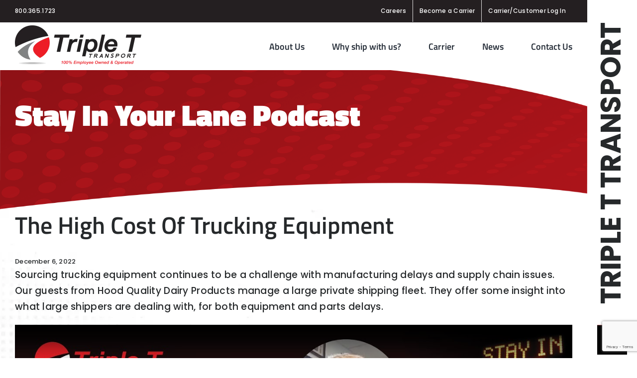

--- FILE ---
content_type: text/html; charset=UTF-8
request_url: https://triplettransport.com/podcast/the-high-cost-of-trucking-equipment/
body_size: 15339
content:
<!DOCTYPE html>
<html class="avada-html-layout-wide avada-html-header-position-top avada-is-100-percent-template" dir="ltr" lang="en-US"
	prefix="og: https://ogp.me/ns#"  prefix="og: http://ogp.me/ns# fb: http://ogp.me/ns/fb#">
<head>
	<meta http-equiv="X-UA-Compatible" content="IE=edge" />
	<meta http-equiv="Content-Type" content="text/html; charset=utf-8"/>
	<meta name="viewport" content="width=device-width, initial-scale=1" />
	<title>The High Cost of Trucking Equipment - Triple T Transport</title>

		<!-- All in One SEO 4.4.4 - aioseo.com -->
		<meta name="description" content="Sourcing trucking equipment continues to be a challenge with manufacturing delays and supply chain issues. Our guests from Hood Quality Dairy Products manage a large private shipping fleet. They offer some insight into what large shippers are dealing with, for both equipment and parts delays." />
		<meta name="robots" content="max-image-preview:large" />
		<link rel="canonical" href="https://triplettransport.com/podcast/the-high-cost-of-trucking-equipment/" />
		<meta name="generator" content="All in One SEO (AIOSEO) 4.4.4" />
		<meta property="og:locale" content="en_US" />
		<meta property="og:site_name" content="Triple T Transport - It All Starts With Service" />
		<meta property="og:type" content="article" />
		<meta property="og:title" content="The High Cost of Trucking Equipment - Triple T Transport" />
		<meta property="og:description" content="Sourcing trucking equipment continues to be a challenge with manufacturing delays and supply chain issues. Our guests from Hood Quality Dairy Products manage a large private shipping fleet. They offer some insight into what large shippers are dealing with, for both equipment and parts delays." />
		<meta property="og:url" content="https://triplettransport.com/podcast/the-high-cost-of-trucking-equipment/" />
		<meta property="article:published_time" content="2022-12-06T17:23:40+00:00" />
		<meta property="article:modified_time" content="2022-12-06T17:23:40+00:00" />
		<meta name="twitter:card" content="summary_large_image" />
		<meta name="twitter:title" content="The High Cost of Trucking Equipment - Triple T Transport" />
		<meta name="twitter:description" content="Sourcing trucking equipment continues to be a challenge with manufacturing delays and supply chain issues. Our guests from Hood Quality Dairy Products manage a large private shipping fleet. They offer some insight into what large shippers are dealing with, for both equipment and parts delays." />
		<script type="application/ld+json" class="aioseo-schema">
			{"@context":"https:\/\/schema.org","@graph":[{"@type":"BreadcrumbList","@id":"https:\/\/triplettransport.com\/podcast\/the-high-cost-of-trucking-equipment\/#breadcrumblist","itemListElement":[{"@type":"ListItem","@id":"https:\/\/triplettransport.com\/#listItem","position":1,"item":{"@type":"WebPage","@id":"https:\/\/triplettransport.com\/","name":"Home","description":"Triple T Transport is your logistics company for nationwide freight broker, 3PL, freight shipping, & LTL trucking along with owner-operator jobs","url":"https:\/\/triplettransport.com\/"},"nextItem":"https:\/\/triplettransport.com\/podcast\/the-high-cost-of-trucking-equipment\/#listItem"},{"@type":"ListItem","@id":"https:\/\/triplettransport.com\/podcast\/the-high-cost-of-trucking-equipment\/#listItem","position":2,"item":{"@type":"WebPage","@id":"https:\/\/triplettransport.com\/podcast\/the-high-cost-of-trucking-equipment\/","name":"The High Cost of Trucking Equipment","description":"Sourcing trucking equipment continues to be a challenge with manufacturing delays and supply chain issues. Our guests from Hood Quality Dairy Products manage a large private shipping fleet. They offer some insight into what large shippers are dealing with, for both equipment and parts delays.","url":"https:\/\/triplettransport.com\/podcast\/the-high-cost-of-trucking-equipment\/"},"previousItem":"https:\/\/triplettransport.com\/#listItem"}]},{"@type":"Organization","@id":"https:\/\/triplettransport.com\/#organization","name":"Triple T Transport","url":"https:\/\/triplettransport.com\/","logo":{"@type":"ImageObject","url":"https:\/\/triad-inc.com\/triplet\/wp-content\/uploads\/2022\/09\/ttt-logo-x2.webp","@id":"https:\/\/triplettransport.com\/#organizationLogo"},"image":{"@id":"https:\/\/triplettransport.com\/#organizationLogo"},"contactPoint":{"@type":"ContactPoint","telephone":"+18003651723","contactType":"Customer Support"}},{"@type":"Person","@id":"https:\/\/triplettransport.com\/author\/jmoore\/#author","url":"https:\/\/triplettransport.com\/author\/jmoore\/","name":"Jimmy Moore","image":{"@type":"ImageObject","@id":"https:\/\/triplettransport.com\/podcast\/the-high-cost-of-trucking-equipment\/#authorImage","url":"https:\/\/secure.gravatar.com\/avatar\/1449b431fe0122d968e231a8db3d9fb67b89ffd23d240d4dd80faab244647a19?s=96&d=mm&r=g","width":96,"height":96,"caption":"Jimmy Moore"}},{"@type":"WebPage","@id":"https:\/\/triplettransport.com\/podcast\/the-high-cost-of-trucking-equipment\/#webpage","url":"https:\/\/triplettransport.com\/podcast\/the-high-cost-of-trucking-equipment\/","name":"The High Cost of Trucking Equipment - Triple T Transport","description":"Sourcing trucking equipment continues to be a challenge with manufacturing delays and supply chain issues. Our guests from Hood Quality Dairy Products manage a large private shipping fleet. They offer some insight into what large shippers are dealing with, for both equipment and parts delays.","inLanguage":"en-US","isPartOf":{"@id":"https:\/\/triplettransport.com\/#website"},"breadcrumb":{"@id":"https:\/\/triplettransport.com\/podcast\/the-high-cost-of-trucking-equipment\/#breadcrumblist"},"author":{"@id":"https:\/\/triplettransport.com\/author\/jmoore\/#author"},"creator":{"@id":"https:\/\/triplettransport.com\/author\/jmoore\/#author"},"image":{"@type":"ImageObject","url":"https:\/\/triplettransport.com\/wp-content\/uploads\/2022\/02\/ttt-stay-in-your-lane.jpg","@id":"https:\/\/triplettransport.com\/#mainImage","width":300,"height":300},"primaryImageOfPage":{"@id":"https:\/\/triplettransport.com\/podcast\/the-high-cost-of-trucking-equipment\/#mainImage"},"datePublished":"2022-12-06T17:23:40+00:00","dateModified":"2022-12-06T17:23:40+00:00"},{"@type":"WebSite","@id":"https:\/\/triplettransport.com\/#website","url":"https:\/\/triplettransport.com\/","name":"Triple T Transport","description":"It All Starts With Service","inLanguage":"en-US","publisher":{"@id":"https:\/\/triplettransport.com\/#organization"}}]}
		</script>
		<!-- All in One SEO -->

<link rel="alternate" type="application/rss+xml" title="Triple T Transport &raquo; Feed" href="https://triplettransport.com/feed/" />
<link rel="alternate" type="application/rss+xml" title="Triple T Transport &raquo; Comments Feed" href="https://triplettransport.com/comments/feed/" />
					<link rel="shortcut icon" href="https://triplettransport.com/wp-content/uploads/2022/10/favicon.png" type="image/x-icon" />
		
		
		
				<link rel="alternate" title="oEmbed (JSON)" type="application/json+oembed" href="https://triplettransport.com/wp-json/oembed/1.0/embed?url=https%3A%2F%2Ftriplettransport.com%2Fpodcast%2Fthe-high-cost-of-trucking-equipment%2F" />
<link rel="alternate" title="oEmbed (XML)" type="text/xml+oembed" href="https://triplettransport.com/wp-json/oembed/1.0/embed?url=https%3A%2F%2Ftriplettransport.com%2Fpodcast%2Fthe-high-cost-of-trucking-equipment%2F&#038;format=xml" />

		<meta property="og:title" content="The High Cost of Trucking Equipment"/>
		<meta property="og:type" content="article"/>
		<meta property="og:url" content="https://triplettransport.com/podcast/the-high-cost-of-trucking-equipment/"/>
		<meta property="og:site_name" content="Triple T Transport"/>
		<meta property="og:description" content="Sourcing trucking equipment continues to be a challenge with manufacturing delays and supply chain issues. Our guests from Hood Quality Dairy Products manage a large private shipping fleet. They offer some insight into what large shippers are dealing with, for both equipment and parts delays."/>

									<meta property="og:image" content="https://triplettransport.com/wp-content/uploads/2022/02/ttt-stay-in-your-lane.jpg"/>
							<style id='wp-img-auto-sizes-contain-inline-css' type='text/css'>
img:is([sizes=auto i],[sizes^="auto," i]){contain-intrinsic-size:3000px 1500px}
/*# sourceURL=wp-img-auto-sizes-contain-inline-css */
</style>
<style id='classic-theme-styles-inline-css' type='text/css'>
/*! This file is auto-generated */
.wp-block-button__link{color:#fff;background-color:#32373c;border-radius:9999px;box-shadow:none;text-decoration:none;padding:calc(.667em + 2px) calc(1.333em + 2px);font-size:1.125em}.wp-block-file__button{background:#32373c;color:#fff;text-decoration:none}
/*# sourceURL=/wp-includes/css/classic-themes.min.css */
</style>
<link rel='stylesheet' id='simple-job-board-font-awesome-css' href='https://triplettransport.com/wp-content/plugins/simple-job-board/public/css/font-awesome.min.css?ver=4.7.0' type='text/css' media='all' />
<link rel='stylesheet' id='simple-job-board-jquery-ui-css' href='https://triplettransport.com/wp-content/plugins/simple-job-board/public/css/jquery-ui.css?ver=1.12.1' type='text/css' media='all' />
<link rel='stylesheet' id='simple-job-board-frontend-css' href='https://triplettransport.com/wp-content/plugins/simple-job-board/public/css/simple-job-board-public.css?ver=3.0.0' type='text/css' media='all' />
<link rel='stylesheet' id='locomotive-scroll-css' href='https://triplettransport.com/wp-content/themes/Avada-Child-Theme/includes/locomotive-scroll.css?ver=6.9' type='text/css' media='all' />
<link rel='stylesheet' id='slickSlider-css-css' href='https://triplettransport.com/wp-content/themes/Avada-Child-Theme/slick/slick.css?ver=6.9' type='text/css' media='all' />
<link rel='stylesheet' id='slickSliderTheme-css-css' href='https://triplettransport.com/wp-content/themes/Avada-Child-Theme/slick/slick-theme.css?ver=6.9' type='text/css' media='all' />
<link rel='stylesheet' id='animate-css' href='https://triplettransport.com/wp-content/themes/Avada-Child-Theme/includes/animate.css?ver=6.9' type='text/css' media='all' />
<link rel='stylesheet' id='child-style-css' href='https://triplettransport.com/wp-content/themes/Avada-Child-Theme/style.css?ver=6.5.7' type='text/css' media='all' />
<link rel='stylesheet' id='fusion-dynamic-css-css' href='https://triplettransport.com/wp-content/uploads/fusion-styles/86d06f80952312a5ea22fd27615223f3.min.css?ver=3.8.1' type='text/css' media='all' />
<script type="text/javascript" src="https://triplettransport.com/wp-includes/js/jquery/jquery.min.js?ver=3.7.1" id="jquery-core-js"></script>
<script type="text/javascript" src="https://triplettransport.com/wp-content/themes/Avada-Child-Theme/includes/locomotive-scroll.js?ver=6.9" id="locomotive-scroll-js"></script>
<script type="text/javascript" src="https://triplettransport.com/wp-content/themes/Avada-Child-Theme/custom.js?ver=6.9" id="custom-js"></script>
<link rel="https://api.w.org/" href="https://triplettransport.com/wp-json/" /><link rel="alternate" title="JSON" type="application/json" href="https://triplettransport.com/wp-json/wp/v2/podcasts/6638" /><link rel="EditURI" type="application/rsd+xml" title="RSD" href="https://triplettransport.com/xmlrpc.php?rsd" />
<meta name="generator" content="WordPress 6.9" />
<link rel='shortlink' href='https://triplettransport.com/?p=6638' />

            <style type="text/css">
                
            /* SJB Fonts */
            
                /* Job Filters Background Color */
                .sjb-page .sjb-filters
                {
                    background-color: #f2f2f2;
                }
                                                    
                /* Listing & Detail Page Title Color */
                .sjb-page .list-data .v1 .job-info h4 a , 
                .sjb-page .list-data .v2 .job-info h4 a              
                {
                    color: #3b3a3c;
                }                
                                                    
                /* Job Detail Page Headings */
                .sjb-page .sjb-detail .list-data .v1 h3,
                .sjb-page .sjb-detail .list-data .v2 h3,
                .sjb-page .sjb-detail .list-data ul li::before,
                .sjb-page .sjb-detail .list-data .v1 .job-detail h3,
                .sjb-page .sjb-detail .list-data .v2 .job-detail h3,
                .sjb-page .sjb-archive-page .job-title
                {
                    color: #ed1c24; 
                }
                                                    
                /* Fontawesome Icon Color */
                .sjb-page .list-data .v1 .job-type i,
                .sjb-page .list-data .v1 .job-location i,
                .sjb-page .list-data .v1 .job-date i,
                .sjb-page .list-data .v2 .job-type i,
                .sjb-page .list-data .v2 .job-location i,
                .sjb-page .list-data .v2 .job-date i
                {
                    color: #3b3a3c;
                }

                /* Fontawesome Text Color */
                .sjb-page .list-data .v1 .job-type,
                .sjb-page .list-data .v1 .job-location,
                .sjb-page .list-data .v1 .job-date,
                .sjb-page .list-data .v2 .job-type,
                .sjb-page .list-data .v2 .job-location,
                .sjb-page .list-data .v2 .job-date
                {
                    color: #ed1c24;
                }
                                                    
                /* Job Filters-> All Buttons Background Color */
                .sjb-page .btn-primary,
                .sjb-page .btn-primary:hover,
                .sjb-page .btn-primary:active:hover,
                .sjb-page .btn-primary:active:focus,
                .sjb-page .sjb-detail .jobpost-form .file div,                
                .sjb-page .sjb-detail .jobpost-form .file:hover div
                {
                    background-color: #ed1c24 !important;
                    color: #fff !important;
                }

                /* Pagination Text Color */
                /* Pagination Background Color */                
                .sjb-page .pagination li.list-item span.current,
                .sjb-page .pagination li.list-item a:hover, 
                .sjb-page .pagination li.list-item span.current:hover
                {
                    background: #ed1c24;
                    border-color: #ed1c24;                    
                    color: #fff;
                }
                                                    
            </style>        
            <style type="text/css" id="css-fb-visibility">@media screen and (max-width: 640px){.fusion-no-small-visibility{display:none !important;}body .sm-text-align-center{text-align:center !important;}body .sm-text-align-left{text-align:left !important;}body .sm-text-align-right{text-align:right !important;}body .sm-flex-align-center{justify-content:center !important;}body .sm-flex-align-flex-start{justify-content:flex-start !important;}body .sm-flex-align-flex-end{justify-content:flex-end !important;}body .sm-mx-auto{margin-left:auto !important;margin-right:auto !important;}body .sm-ml-auto{margin-left:auto !important;}body .sm-mr-auto{margin-right:auto !important;}body .fusion-absolute-position-small{position:absolute;top:auto;width:100%;}.awb-sticky.awb-sticky-small{ position: sticky; top: var(--awb-sticky-offset,0); }}@media screen and (min-width: 641px) and (max-width: 1024px){.fusion-no-medium-visibility{display:none !important;}body .md-text-align-center{text-align:center !important;}body .md-text-align-left{text-align:left !important;}body .md-text-align-right{text-align:right !important;}body .md-flex-align-center{justify-content:center !important;}body .md-flex-align-flex-start{justify-content:flex-start !important;}body .md-flex-align-flex-end{justify-content:flex-end !important;}body .md-mx-auto{margin-left:auto !important;margin-right:auto !important;}body .md-ml-auto{margin-left:auto !important;}body .md-mr-auto{margin-right:auto !important;}body .fusion-absolute-position-medium{position:absolute;top:auto;width:100%;}.awb-sticky.awb-sticky-medium{ position: sticky; top: var(--awb-sticky-offset,0); }}@media screen and (min-width: 1025px){.fusion-no-large-visibility{display:none !important;}body .lg-text-align-center{text-align:center !important;}body .lg-text-align-left{text-align:left !important;}body .lg-text-align-right{text-align:right !important;}body .lg-flex-align-center{justify-content:center !important;}body .lg-flex-align-flex-start{justify-content:flex-start !important;}body .lg-flex-align-flex-end{justify-content:flex-end !important;}body .lg-mx-auto{margin-left:auto !important;margin-right:auto !important;}body .lg-ml-auto{margin-left:auto !important;}body .lg-mr-auto{margin-right:auto !important;}body .fusion-absolute-position-large{position:absolute;top:auto;width:100%;}.awb-sticky.awb-sticky-large{ position: sticky; top: var(--awb-sticky-offset,0); }}</style><style type="text/css">.recentcomments a{display:inline !important;padding:0 !important;margin:0 !important;}</style>		<script type="text/javascript">
			var doc = document.documentElement;
			doc.setAttribute( 'data-useragent', navigator.userAgent );
		</script>
		<style type="text/css" id="fusion-builder-template-content-css">#main h1 { font-weight: 400 !important; }</style><style type="text/css" id="fusion-builder-template-footer-css">#main h1 { font-weight: 400 !important; }</style><!-- Google Tag Manager -->
<script>(function(w,d,s,l,i){w[l]=w[l]||[];w[l].push({'gtm.start':
new Date().getTime(),event:'gtm.js'});var f=d.getElementsByTagName(s)[0],
j=d.createElement(s),dl=l!='dataLayer'?'&l='+l:'';j.async=true;j.src=
'https://www.googletagmanager.com/gtm.js?id='+i+dl;f.parentNode.insertBefore(j,f);
})(window,document,'script','dataLayer','GTM-5PS26JR');</script>
<!-- End Google Tag Manager -->

<!-- Google tag (gtag.js) -->
<script async src="https://www.googletagmanager.com/gtag/js?id=G-JY8WXVT23D"></script>
<script>
  window.dataLayer = window.dataLayer || [];
  function gtag(){dataLayer.push(arguments);}
  gtag('js', new Date());

  gtag('config', 'G-JY8WXVT23D');
</script>
	<style id='global-styles-inline-css' type='text/css'>
:root{--wp--preset--aspect-ratio--square: 1;--wp--preset--aspect-ratio--4-3: 4/3;--wp--preset--aspect-ratio--3-4: 3/4;--wp--preset--aspect-ratio--3-2: 3/2;--wp--preset--aspect-ratio--2-3: 2/3;--wp--preset--aspect-ratio--16-9: 16/9;--wp--preset--aspect-ratio--9-16: 9/16;--wp--preset--color--black: #000000;--wp--preset--color--cyan-bluish-gray: #abb8c3;--wp--preset--color--white: #ffffff;--wp--preset--color--pale-pink: #f78da7;--wp--preset--color--vivid-red: #cf2e2e;--wp--preset--color--luminous-vivid-orange: #ff6900;--wp--preset--color--luminous-vivid-amber: #fcb900;--wp--preset--color--light-green-cyan: #7bdcb5;--wp--preset--color--vivid-green-cyan: #00d084;--wp--preset--color--pale-cyan-blue: #8ed1fc;--wp--preset--color--vivid-cyan-blue: #0693e3;--wp--preset--color--vivid-purple: #9b51e0;--wp--preset--gradient--vivid-cyan-blue-to-vivid-purple: linear-gradient(135deg,rgb(6,147,227) 0%,rgb(155,81,224) 100%);--wp--preset--gradient--light-green-cyan-to-vivid-green-cyan: linear-gradient(135deg,rgb(122,220,180) 0%,rgb(0,208,130) 100%);--wp--preset--gradient--luminous-vivid-amber-to-luminous-vivid-orange: linear-gradient(135deg,rgb(252,185,0) 0%,rgb(255,105,0) 100%);--wp--preset--gradient--luminous-vivid-orange-to-vivid-red: linear-gradient(135deg,rgb(255,105,0) 0%,rgb(207,46,46) 100%);--wp--preset--gradient--very-light-gray-to-cyan-bluish-gray: linear-gradient(135deg,rgb(238,238,238) 0%,rgb(169,184,195) 100%);--wp--preset--gradient--cool-to-warm-spectrum: linear-gradient(135deg,rgb(74,234,220) 0%,rgb(151,120,209) 20%,rgb(207,42,186) 40%,rgb(238,44,130) 60%,rgb(251,105,98) 80%,rgb(254,248,76) 100%);--wp--preset--gradient--blush-light-purple: linear-gradient(135deg,rgb(255,206,236) 0%,rgb(152,150,240) 100%);--wp--preset--gradient--blush-bordeaux: linear-gradient(135deg,rgb(254,205,165) 0%,rgb(254,45,45) 50%,rgb(107,0,62) 100%);--wp--preset--gradient--luminous-dusk: linear-gradient(135deg,rgb(255,203,112) 0%,rgb(199,81,192) 50%,rgb(65,88,208) 100%);--wp--preset--gradient--pale-ocean: linear-gradient(135deg,rgb(255,245,203) 0%,rgb(182,227,212) 50%,rgb(51,167,181) 100%);--wp--preset--gradient--electric-grass: linear-gradient(135deg,rgb(202,248,128) 0%,rgb(113,206,126) 100%);--wp--preset--gradient--midnight: linear-gradient(135deg,rgb(2,3,129) 0%,rgb(40,116,252) 100%);--wp--preset--font-size--small: 14.25px;--wp--preset--font-size--medium: 20px;--wp--preset--font-size--large: 28.5px;--wp--preset--font-size--x-large: 42px;--wp--preset--font-size--normal: 19px;--wp--preset--font-size--xlarge: 38px;--wp--preset--font-size--huge: 57px;--wp--preset--spacing--20: 0.44rem;--wp--preset--spacing--30: 0.67rem;--wp--preset--spacing--40: 1rem;--wp--preset--spacing--50: 1.5rem;--wp--preset--spacing--60: 2.25rem;--wp--preset--spacing--70: 3.38rem;--wp--preset--spacing--80: 5.06rem;--wp--preset--shadow--natural: 6px 6px 9px rgba(0, 0, 0, 0.2);--wp--preset--shadow--deep: 12px 12px 50px rgba(0, 0, 0, 0.4);--wp--preset--shadow--sharp: 6px 6px 0px rgba(0, 0, 0, 0.2);--wp--preset--shadow--outlined: 6px 6px 0px -3px rgb(255, 255, 255), 6px 6px rgb(0, 0, 0);--wp--preset--shadow--crisp: 6px 6px 0px rgb(0, 0, 0);}:where(.is-layout-flex){gap: 0.5em;}:where(.is-layout-grid){gap: 0.5em;}body .is-layout-flex{display: flex;}.is-layout-flex{flex-wrap: wrap;align-items: center;}.is-layout-flex > :is(*, div){margin: 0;}body .is-layout-grid{display: grid;}.is-layout-grid > :is(*, div){margin: 0;}:where(.wp-block-columns.is-layout-flex){gap: 2em;}:where(.wp-block-columns.is-layout-grid){gap: 2em;}:where(.wp-block-post-template.is-layout-flex){gap: 1.25em;}:where(.wp-block-post-template.is-layout-grid){gap: 1.25em;}.has-black-color{color: var(--wp--preset--color--black) !important;}.has-cyan-bluish-gray-color{color: var(--wp--preset--color--cyan-bluish-gray) !important;}.has-white-color{color: var(--wp--preset--color--white) !important;}.has-pale-pink-color{color: var(--wp--preset--color--pale-pink) !important;}.has-vivid-red-color{color: var(--wp--preset--color--vivid-red) !important;}.has-luminous-vivid-orange-color{color: var(--wp--preset--color--luminous-vivid-orange) !important;}.has-luminous-vivid-amber-color{color: var(--wp--preset--color--luminous-vivid-amber) !important;}.has-light-green-cyan-color{color: var(--wp--preset--color--light-green-cyan) !important;}.has-vivid-green-cyan-color{color: var(--wp--preset--color--vivid-green-cyan) !important;}.has-pale-cyan-blue-color{color: var(--wp--preset--color--pale-cyan-blue) !important;}.has-vivid-cyan-blue-color{color: var(--wp--preset--color--vivid-cyan-blue) !important;}.has-vivid-purple-color{color: var(--wp--preset--color--vivid-purple) !important;}.has-black-background-color{background-color: var(--wp--preset--color--black) !important;}.has-cyan-bluish-gray-background-color{background-color: var(--wp--preset--color--cyan-bluish-gray) !important;}.has-white-background-color{background-color: var(--wp--preset--color--white) !important;}.has-pale-pink-background-color{background-color: var(--wp--preset--color--pale-pink) !important;}.has-vivid-red-background-color{background-color: var(--wp--preset--color--vivid-red) !important;}.has-luminous-vivid-orange-background-color{background-color: var(--wp--preset--color--luminous-vivid-orange) !important;}.has-luminous-vivid-amber-background-color{background-color: var(--wp--preset--color--luminous-vivid-amber) !important;}.has-light-green-cyan-background-color{background-color: var(--wp--preset--color--light-green-cyan) !important;}.has-vivid-green-cyan-background-color{background-color: var(--wp--preset--color--vivid-green-cyan) !important;}.has-pale-cyan-blue-background-color{background-color: var(--wp--preset--color--pale-cyan-blue) !important;}.has-vivid-cyan-blue-background-color{background-color: var(--wp--preset--color--vivid-cyan-blue) !important;}.has-vivid-purple-background-color{background-color: var(--wp--preset--color--vivid-purple) !important;}.has-black-border-color{border-color: var(--wp--preset--color--black) !important;}.has-cyan-bluish-gray-border-color{border-color: var(--wp--preset--color--cyan-bluish-gray) !important;}.has-white-border-color{border-color: var(--wp--preset--color--white) !important;}.has-pale-pink-border-color{border-color: var(--wp--preset--color--pale-pink) !important;}.has-vivid-red-border-color{border-color: var(--wp--preset--color--vivid-red) !important;}.has-luminous-vivid-orange-border-color{border-color: var(--wp--preset--color--luminous-vivid-orange) !important;}.has-luminous-vivid-amber-border-color{border-color: var(--wp--preset--color--luminous-vivid-amber) !important;}.has-light-green-cyan-border-color{border-color: var(--wp--preset--color--light-green-cyan) !important;}.has-vivid-green-cyan-border-color{border-color: var(--wp--preset--color--vivid-green-cyan) !important;}.has-pale-cyan-blue-border-color{border-color: var(--wp--preset--color--pale-cyan-blue) !important;}.has-vivid-cyan-blue-border-color{border-color: var(--wp--preset--color--vivid-cyan-blue) !important;}.has-vivid-purple-border-color{border-color: var(--wp--preset--color--vivid-purple) !important;}.has-vivid-cyan-blue-to-vivid-purple-gradient-background{background: var(--wp--preset--gradient--vivid-cyan-blue-to-vivid-purple) !important;}.has-light-green-cyan-to-vivid-green-cyan-gradient-background{background: var(--wp--preset--gradient--light-green-cyan-to-vivid-green-cyan) !important;}.has-luminous-vivid-amber-to-luminous-vivid-orange-gradient-background{background: var(--wp--preset--gradient--luminous-vivid-amber-to-luminous-vivid-orange) !important;}.has-luminous-vivid-orange-to-vivid-red-gradient-background{background: var(--wp--preset--gradient--luminous-vivid-orange-to-vivid-red) !important;}.has-very-light-gray-to-cyan-bluish-gray-gradient-background{background: var(--wp--preset--gradient--very-light-gray-to-cyan-bluish-gray) !important;}.has-cool-to-warm-spectrum-gradient-background{background: var(--wp--preset--gradient--cool-to-warm-spectrum) !important;}.has-blush-light-purple-gradient-background{background: var(--wp--preset--gradient--blush-light-purple) !important;}.has-blush-bordeaux-gradient-background{background: var(--wp--preset--gradient--blush-bordeaux) !important;}.has-luminous-dusk-gradient-background{background: var(--wp--preset--gradient--luminous-dusk) !important;}.has-pale-ocean-gradient-background{background: var(--wp--preset--gradient--pale-ocean) !important;}.has-electric-grass-gradient-background{background: var(--wp--preset--gradient--electric-grass) !important;}.has-midnight-gradient-background{background: var(--wp--preset--gradient--midnight) !important;}.has-small-font-size{font-size: var(--wp--preset--font-size--small) !important;}.has-medium-font-size{font-size: var(--wp--preset--font-size--medium) !important;}.has-large-font-size{font-size: var(--wp--preset--font-size--large) !important;}.has-x-large-font-size{font-size: var(--wp--preset--font-size--x-large) !important;}
/*# sourceURL=global-styles-inline-css */
</style>
</head>

<body data-rsssl=1 class="wp-singular podcasts-template-default single single-podcasts postid-6638 wp-theme-Avada wp-child-theme-Avada-Child-Theme fusion-image-hovers fusion-pagination-sizing fusion-button_type-flat fusion-button_span-no fusion-button_gradient-linear avada-image-rollover-circle-yes avada-image-rollover-yes avada-image-rollover-direction-top avada-child fusion-body ltr fusion-sticky-header no-mobile-slidingbar no-mobile-totop fusion-disable-outline fusion-sub-menu-fade mobile-logo-pos-left layout-wide-mode avada-has-boxed-modal-shadow-none layout-scroll-offset-full avada-has-zero-margin-offset-top fusion-top-header menu-text-align-center mobile-menu-design-modern fusion-show-pagination-text fusion-header-layout-v3 avada-responsive avada-footer-fx-none avada-menu-highlight-style-bar fusion-search-form-classic fusion-main-menu-search-dropdown fusion-avatar-square avada-sticky-shrinkage avada-dropdown-styles avada-blog-layout-grid avada-blog-archive-layout-large avada-header-shadow-no avada-menu-icon-position-left avada-has-megamenu-shadow avada-has-mainmenu-dropdown-divider avada-has-pagetitle-100-width avada-has-pagetitle-bg-full avada-has-pagetitle-bg-parallax avada-has-titlebar-bar_and_content avada-header-border-color-full-transparent avada-has-pagination-padding avada-flyout-menu-direction-fade avada-ec-views-v1" data-awb-post-id="6638">

		<a class="skip-link screen-reader-text" href="#content">Skip to content</a>
	
	<div class="fixed-side-bar">
		<div data-scroll-container id="scroll-sidebar">
			<div data-scroll-section class="bg-white">
				<div data-scroll data-scroll-speed="-12" class="scroll-social">
					<div class="fusion-text fusion-text-1"><div>Triple T Transport</div>
<p><a href="https://www.facebook.com/triplettransport"><img class="icon-color alignnone wp-image-6019 size-full" src="https://triplettransport.com/wp-content/uploads/2022/09/icon-fb.svg" alt="Facebook" /><img class="icon-cover alignnone size-full wp-image-6023" src="https://triplettransport.com/wp-content/uploads/2022/09/icon-fb-black.svg" alt="" /></a> <a href="https://www.linkedin.com/company/triple-t-transport-inc"><img class="alignnone wp-image-6018 size-full icon-color" src="https://triplettransport.com/wp-content/uploads/2022/09/icon-li.svg" alt="LinkedIn" /><img src="https://triplettransport.com/wp-content/uploads/2022/09/icon-li-black.svg" alt="" class="icon-cover alignnone size-full wp-image-6025" /></a> <a href="https://www.youtube.com/channel/UCGMUQpFGqkcJofK8rqSB5gA" target="_blank" rel="noopener"><img class="alignnone wp-image-6016 size-full icon-colo" src="https://triplettransport.com/wp-content/uploads/2022/09/icon-yt-2.svg" alt="YouTube Transportation" /><img src="https://triplettransport.com/wp-content/uploads/2022/09/icon-yt-black.svg" alt="" class="alignnone size-full wp-image-6026 icon-cover" /></a></p>
</div>
<div class="fusion-text fusion-text-1"><div>Triple T Transport</div>
<p><a href="https://www.facebook.com/triplettransport"><img class="icon-color alignnone wp-image-6019 size-full" src="https://triplettransport.com/wp-content/uploads/2022/09/icon-fb.svg" alt="Facebook" /><img class="icon-cover alignnone size-full wp-image-6023" src="https://triplettransport.com/wp-content/uploads/2022/09/icon-fb-black.svg" alt="" /></a> <a href="https://www.linkedin.com/company/triple-t-transport-inc"><img class="alignnone wp-image-6018 size-full icon-color" src="https://triplettransport.com/wp-content/uploads/2022/09/icon-li.svg" alt="LinkedIn" /><img src="https://triplettransport.com/wp-content/uploads/2022/09/icon-li-black.svg" alt="" class="icon-cover alignnone size-full wp-image-6025" /></a> <a href="https://www.youtube.com/channel/UCGMUQpFGqkcJofK8rqSB5gA" target="_blank" rel="noopener"><img class="alignnone wp-image-6016 size-full icon-colo" src="https://triplettransport.com/wp-content/uploads/2022/09/icon-yt-2.svg" alt="YouTube Transportation" /><img src="https://triplettransport.com/wp-content/uploads/2022/09/icon-yt-black.svg" alt="" class="alignnone size-full wp-image-6026 icon-cover" /></a></p>
</div>
<div class="fusion-text fusion-text-1"><div>Triple T Transport</div>
<p><a href="https://www.facebook.com/triplettransport"><img class="icon-color alignnone wp-image-6019 size-full" src="https://triplettransport.com/wp-content/uploads/2022/09/icon-fb.svg" alt="Facebook" /><img class="icon-cover alignnone size-full wp-image-6023" src="https://triplettransport.com/wp-content/uploads/2022/09/icon-fb-black.svg" alt="" /></a> <a href="https://www.linkedin.com/company/triple-t-transport-inc"><img class="alignnone wp-image-6018 size-full icon-color" src="https://triplettransport.com/wp-content/uploads/2022/09/icon-li.svg" alt="LinkedIn" /><img src="https://triplettransport.com/wp-content/uploads/2022/09/icon-li-black.svg" alt="" class="icon-cover alignnone size-full wp-image-6025" /></a> <a href="https://www.youtube.com/channel/UCGMUQpFGqkcJofK8rqSB5gA" target="_blank" rel="noopener"><img class="alignnone wp-image-6016 size-full icon-colo" src="https://triplettransport.com/wp-content/uploads/2022/09/icon-yt-2.svg" alt="YouTube Transportation" /><img src="https://triplettransport.com/wp-content/uploads/2022/09/icon-yt-black.svg" alt="" class="alignnone size-full wp-image-6026 icon-cover" /></a></p>
</div>
<div class="fusion-text fusion-text-1"><div>Triple T Transport</div>
<p><a href="https://www.facebook.com/triplettransport"><img class="icon-color alignnone wp-image-6019 size-full" src="https://triplettransport.com/wp-content/uploads/2022/09/icon-fb.svg" alt="Facebook" /><img class="icon-cover alignnone size-full wp-image-6023" src="https://triplettransport.com/wp-content/uploads/2022/09/icon-fb-black.svg" alt="" /></a> <a href="https://www.linkedin.com/company/triple-t-transport-inc"><img class="alignnone wp-image-6018 size-full icon-color" src="https://triplettransport.com/wp-content/uploads/2022/09/icon-li.svg" alt="LinkedIn" /><img src="https://triplettransport.com/wp-content/uploads/2022/09/icon-li-black.svg" alt="" class="icon-cover alignnone size-full wp-image-6025" /></a> <a href="https://www.youtube.com/channel/UCGMUQpFGqkcJofK8rqSB5gA" target="_blank" rel="noopener"><img class="alignnone wp-image-6016 size-full icon-colo" src="https://triplettransport.com/wp-content/uploads/2022/09/icon-yt-2.svg" alt="YouTube Transportation" /><img src="https://triplettransport.com/wp-content/uploads/2022/09/icon-yt-black.svg" alt="" class="alignnone size-full wp-image-6026 icon-cover" /></a></p>
</div>
<div class="fusion-text fusion-text-1"><div>Triple T Transport</div>
<p><a href="https://www.facebook.com/triplettransport"><img class="icon-color alignnone wp-image-6019 size-full" src="https://triplettransport.com/wp-content/uploads/2022/09/icon-fb.svg" alt="Facebook" /><img class="icon-cover alignnone size-full wp-image-6023" src="https://triplettransport.com/wp-content/uploads/2022/09/icon-fb-black.svg" alt="" /></a> <a href="https://www.linkedin.com/company/triple-t-transport-inc"><img class="alignnone wp-image-6018 size-full icon-color" src="https://triplettransport.com/wp-content/uploads/2022/09/icon-li.svg" alt="LinkedIn" /><img src="https://triplettransport.com/wp-content/uploads/2022/09/icon-li-black.svg" alt="" class="icon-cover alignnone size-full wp-image-6025" /></a> <a href="https://www.youtube.com/channel/UCGMUQpFGqkcJofK8rqSB5gA" target="_blank" rel="noopener"><img class="alignnone wp-image-6016 size-full icon-colo" src="https://triplettransport.com/wp-content/uploads/2022/09/icon-yt-2.svg" alt="YouTube Transportation" /><img src="https://triplettransport.com/wp-content/uploads/2022/09/icon-yt-black.svg" alt="" class="alignnone size-full wp-image-6026 icon-cover" /></a></p>
</div>
<div class="fusion-text fusion-text-1"><div>Triple T Transport</div>
<p><a href="https://www.facebook.com/triplettransport"><img class="icon-color alignnone wp-image-6019 size-full" src="https://triplettransport.com/wp-content/uploads/2022/09/icon-fb.svg" alt="Facebook" /><img class="icon-cover alignnone size-full wp-image-6023" src="https://triplettransport.com/wp-content/uploads/2022/09/icon-fb-black.svg" alt="" /></a> <a href="https://www.linkedin.com/company/triple-t-transport-inc"><img class="alignnone wp-image-6018 size-full icon-color" src="https://triplettransport.com/wp-content/uploads/2022/09/icon-li.svg" alt="LinkedIn" /><img src="https://triplettransport.com/wp-content/uploads/2022/09/icon-li-black.svg" alt="" class="icon-cover alignnone size-full wp-image-6025" /></a> <a href="https://www.youtube.com/channel/UCGMUQpFGqkcJofK8rqSB5gA" target="_blank" rel="noopener"><img class="alignnone wp-image-6016 size-full icon-colo" src="https://triplettransport.com/wp-content/uploads/2022/09/icon-yt-2.svg" alt="YouTube Transportation" /><img src="https://triplettransport.com/wp-content/uploads/2022/09/icon-yt-black.svg" alt="" class="alignnone size-full wp-image-6026 icon-cover" /></a></p>
</div>
<div class="fusion-text fusion-text-1"><div>Triple T Transport</div>
<p><a href="https://www.facebook.com/triplettransport"><img class="icon-color alignnone wp-image-6019 size-full" src="https://triplettransport.com/wp-content/uploads/2022/09/icon-fb.svg" alt="Facebook" /><img class="icon-cover alignnone size-full wp-image-6023" src="https://triplettransport.com/wp-content/uploads/2022/09/icon-fb-black.svg" alt="" /></a> <a href="https://www.linkedin.com/company/triple-t-transport-inc"><img class="alignnone wp-image-6018 size-full icon-color" src="https://triplettransport.com/wp-content/uploads/2022/09/icon-li.svg" alt="LinkedIn" /><img src="https://triplettransport.com/wp-content/uploads/2022/09/icon-li-black.svg" alt="" class="icon-cover alignnone size-full wp-image-6025" /></a> <a href="https://www.youtube.com/channel/UCGMUQpFGqkcJofK8rqSB5gA" target="_blank" rel="noopener"><img class="alignnone wp-image-6016 size-full icon-colo" src="https://triplettransport.com/wp-content/uploads/2022/09/icon-yt-2.svg" alt="YouTube Transportation" /><img src="https://triplettransport.com/wp-content/uploads/2022/09/icon-yt-black.svg" alt="" class="alignnone size-full wp-image-6026 icon-cover" /></a></p>
</div>
<div class="fusion-text fusion-text-1"><div>Triple T Transport</div>
<p><a href="https://www.facebook.com/triplettransport"><img class="icon-color alignnone wp-image-6019 size-full" src="https://triplettransport.com/wp-content/uploads/2022/09/icon-fb.svg" alt="Facebook" /><img class="icon-cover alignnone size-full wp-image-6023" src="https://triplettransport.com/wp-content/uploads/2022/09/icon-fb-black.svg" alt="" /></a> <a href="https://www.linkedin.com/company/triple-t-transport-inc"><img class="alignnone wp-image-6018 size-full icon-color" src="https://triplettransport.com/wp-content/uploads/2022/09/icon-li.svg" alt="LinkedIn" /><img src="https://triplettransport.com/wp-content/uploads/2022/09/icon-li-black.svg" alt="" class="icon-cover alignnone size-full wp-image-6025" /></a> <a href="https://www.youtube.com/channel/UCGMUQpFGqkcJofK8rqSB5gA" target="_blank" rel="noopener"><img class="alignnone wp-image-6016 size-full icon-colo" src="https://triplettransport.com/wp-content/uploads/2022/09/icon-yt-2.svg" alt="YouTube Transportation" /><img src="https://triplettransport.com/wp-content/uploads/2022/09/icon-yt-black.svg" alt="" class="alignnone size-full wp-image-6026 icon-cover" /></a></p>
</div>
<div class="fusion-text fusion-text-1"><div>Triple T Transport</div>
<p><a href="https://www.facebook.com/triplettransport"><img class="icon-color alignnone wp-image-6019 size-full" src="https://triplettransport.com/wp-content/uploads/2022/09/icon-fb.svg" alt="Facebook" /><img class="icon-cover alignnone size-full wp-image-6023" src="https://triplettransport.com/wp-content/uploads/2022/09/icon-fb-black.svg" alt="" /></a> <a href="https://www.linkedin.com/company/triple-t-transport-inc"><img class="alignnone wp-image-6018 size-full icon-color" src="https://triplettransport.com/wp-content/uploads/2022/09/icon-li.svg" alt="LinkedIn" /><img src="https://triplettransport.com/wp-content/uploads/2022/09/icon-li-black.svg" alt="" class="icon-cover alignnone size-full wp-image-6025" /></a> <a href="https://www.youtube.com/channel/UCGMUQpFGqkcJofK8rqSB5gA" target="_blank" rel="noopener"><img class="alignnone wp-image-6016 size-full icon-colo" src="https://triplettransport.com/wp-content/uploads/2022/09/icon-yt-2.svg" alt="YouTube Transportation" /><img src="https://triplettransport.com/wp-content/uploads/2022/09/icon-yt-black.svg" alt="" class="alignnone size-full wp-image-6026 icon-cover" /></a></p>
</div>
<div class="fusion-text fusion-text-1"><div>Triple T Transport</div>
<p><a href="https://www.facebook.com/triplettransport"><img class="icon-color alignnone wp-image-6019 size-full" src="https://triplettransport.com/wp-content/uploads/2022/09/icon-fb.svg" alt="Facebook" /><img class="icon-cover alignnone size-full wp-image-6023" src="https://triplettransport.com/wp-content/uploads/2022/09/icon-fb-black.svg" alt="" /></a> <a href="https://www.linkedin.com/company/triple-t-transport-inc"><img class="alignnone wp-image-6018 size-full icon-color" src="https://triplettransport.com/wp-content/uploads/2022/09/icon-li.svg" alt="LinkedIn" /><img src="https://triplettransport.com/wp-content/uploads/2022/09/icon-li-black.svg" alt="" class="icon-cover alignnone size-full wp-image-6025" /></a> <a href="https://www.youtube.com/channel/UCGMUQpFGqkcJofK8rqSB5gA" target="_blank" rel="noopener"><img class="alignnone wp-image-6016 size-full icon-colo" src="https://triplettransport.com/wp-content/uploads/2022/09/icon-yt-2.svg" alt="YouTube Transportation" /><img src="https://triplettransport.com/wp-content/uploads/2022/09/icon-yt-black.svg" alt="" class="alignnone size-full wp-image-6026 icon-cover" /></a></p>
</div>
<div class="fusion-text fusion-text-1"><div>Triple T Transport</div>
<p><a href="https://www.facebook.com/triplettransport"><img class="icon-color alignnone wp-image-6019 size-full" src="https://triplettransport.com/wp-content/uploads/2022/09/icon-fb.svg" alt="Facebook" /><img class="icon-cover alignnone size-full wp-image-6023" src="https://triplettransport.com/wp-content/uploads/2022/09/icon-fb-black.svg" alt="" /></a> <a href="https://www.linkedin.com/company/triple-t-transport-inc"><img class="alignnone wp-image-6018 size-full icon-color" src="https://triplettransport.com/wp-content/uploads/2022/09/icon-li.svg" alt="LinkedIn" /><img src="https://triplettransport.com/wp-content/uploads/2022/09/icon-li-black.svg" alt="" class="icon-cover alignnone size-full wp-image-6025" /></a> <a href="https://www.youtube.com/channel/UCGMUQpFGqkcJofK8rqSB5gA" target="_blank" rel="noopener"><img class="alignnone wp-image-6016 size-full icon-colo" src="https://triplettransport.com/wp-content/uploads/2022/09/icon-yt-2.svg" alt="YouTube Transportation" /><img src="https://triplettransport.com/wp-content/uploads/2022/09/icon-yt-black.svg" alt="" class="alignnone size-full wp-image-6026 icon-cover" /></a></p>
</div>
<div class="fusion-text fusion-text-1"><div>Triple T Transport</div>
<p><a href="https://www.facebook.com/triplettransport"><img class="icon-color alignnone wp-image-6019 size-full" src="https://triplettransport.com/wp-content/uploads/2022/09/icon-fb.svg" alt="Facebook" /><img class="icon-cover alignnone size-full wp-image-6023" src="https://triplettransport.com/wp-content/uploads/2022/09/icon-fb-black.svg" alt="" /></a> <a href="https://www.linkedin.com/company/triple-t-transport-inc"><img class="alignnone wp-image-6018 size-full icon-color" src="https://triplettransport.com/wp-content/uploads/2022/09/icon-li.svg" alt="LinkedIn" /><img src="https://triplettransport.com/wp-content/uploads/2022/09/icon-li-black.svg" alt="" class="icon-cover alignnone size-full wp-image-6025" /></a> <a href="https://www.youtube.com/channel/UCGMUQpFGqkcJofK8rqSB5gA" target="_blank" rel="noopener"><img class="alignnone wp-image-6016 size-full icon-colo" src="https://triplettransport.com/wp-content/uploads/2022/09/icon-yt-2.svg" alt="YouTube Transportation" /><img src="https://triplettransport.com/wp-content/uploads/2022/09/icon-yt-black.svg" alt="" class="alignnone size-full wp-image-6026 icon-cover" /></a></p>
</div>
<div class="fusion-text fusion-text-1"><div>Triple T Transport</div>
<p><a href="https://www.facebook.com/triplettransport"><img class="icon-color alignnone wp-image-6019 size-full" src="https://triplettransport.com/wp-content/uploads/2022/09/icon-fb.svg" alt="Facebook" /><img class="icon-cover alignnone size-full wp-image-6023" src="https://triplettransport.com/wp-content/uploads/2022/09/icon-fb-black.svg" alt="" /></a> <a href="https://www.linkedin.com/company/triple-t-transport-inc"><img class="alignnone wp-image-6018 size-full icon-color" src="https://triplettransport.com/wp-content/uploads/2022/09/icon-li.svg" alt="LinkedIn" /><img src="https://triplettransport.com/wp-content/uploads/2022/09/icon-li-black.svg" alt="" class="icon-cover alignnone size-full wp-image-6025" /></a> <a href="https://www.youtube.com/channel/UCGMUQpFGqkcJofK8rqSB5gA" target="_blank" rel="noopener"><img class="alignnone wp-image-6016 size-full icon-colo" src="https://triplettransport.com/wp-content/uploads/2022/09/icon-yt-2.svg" alt="YouTube Transportation" /><img src="https://triplettransport.com/wp-content/uploads/2022/09/icon-yt-black.svg" alt="" class="alignnone size-full wp-image-6026 icon-cover" /></a></p>
</div>
<div class="fusion-text fusion-text-1"><div>Triple T Transport</div>
<p><a href="https://www.facebook.com/triplettransport"><img class="icon-color alignnone wp-image-6019 size-full" src="https://triplettransport.com/wp-content/uploads/2022/09/icon-fb.svg" alt="Facebook" /><img class="icon-cover alignnone size-full wp-image-6023" src="https://triplettransport.com/wp-content/uploads/2022/09/icon-fb-black.svg" alt="" /></a> <a href="https://www.linkedin.com/company/triple-t-transport-inc"><img class="alignnone wp-image-6018 size-full icon-color" src="https://triplettransport.com/wp-content/uploads/2022/09/icon-li.svg" alt="LinkedIn" /><img src="https://triplettransport.com/wp-content/uploads/2022/09/icon-li-black.svg" alt="" class="icon-cover alignnone size-full wp-image-6025" /></a> <a href="https://www.youtube.com/channel/UCGMUQpFGqkcJofK8rqSB5gA" target="_blank" rel="noopener"><img class="alignnone wp-image-6016 size-full icon-colo" src="https://triplettransport.com/wp-content/uploads/2022/09/icon-yt-2.svg" alt="YouTube Transportation" /><img src="https://triplettransport.com/wp-content/uploads/2022/09/icon-yt-black.svg" alt="" class="alignnone size-full wp-image-6026 icon-cover" /></a></p>
</div>
<div class="fusion-text fusion-text-1"><div>Triple T Transport</div>
<p><a href="https://www.facebook.com/triplettransport"><img class="icon-color alignnone wp-image-6019 size-full" src="https://triplettransport.com/wp-content/uploads/2022/09/icon-fb.svg" alt="Facebook" /><img class="icon-cover alignnone size-full wp-image-6023" src="https://triplettransport.com/wp-content/uploads/2022/09/icon-fb-black.svg" alt="" /></a> <a href="https://www.linkedin.com/company/triple-t-transport-inc"><img class="alignnone wp-image-6018 size-full icon-color" src="https://triplettransport.com/wp-content/uploads/2022/09/icon-li.svg" alt="LinkedIn" /><img src="https://triplettransport.com/wp-content/uploads/2022/09/icon-li-black.svg" alt="" class="icon-cover alignnone size-full wp-image-6025" /></a> <a href="https://www.youtube.com/channel/UCGMUQpFGqkcJofK8rqSB5gA" target="_blank" rel="noopener"><img class="alignnone wp-image-6016 size-full icon-colo" src="https://triplettransport.com/wp-content/uploads/2022/09/icon-yt-2.svg" alt="YouTube Transportation" /><img src="https://triplettransport.com/wp-content/uploads/2022/09/icon-yt-black.svg" alt="" class="alignnone size-full wp-image-6026 icon-cover" /></a></p>
</div>
<div class="fusion-text fusion-text-1"><div>Triple T Transport</div>
<p><a href="https://www.facebook.com/triplettransport"><img class="icon-color alignnone wp-image-6019 size-full" src="https://triplettransport.com/wp-content/uploads/2022/09/icon-fb.svg" alt="Facebook" /><img class="icon-cover alignnone size-full wp-image-6023" src="https://triplettransport.com/wp-content/uploads/2022/09/icon-fb-black.svg" alt="" /></a> <a href="https://www.linkedin.com/company/triple-t-transport-inc"><img class="alignnone wp-image-6018 size-full icon-color" src="https://triplettransport.com/wp-content/uploads/2022/09/icon-li.svg" alt="LinkedIn" /><img src="https://triplettransport.com/wp-content/uploads/2022/09/icon-li-black.svg" alt="" class="icon-cover alignnone size-full wp-image-6025" /></a> <a href="https://www.youtube.com/channel/UCGMUQpFGqkcJofK8rqSB5gA" target="_blank" rel="noopener"><img class="alignnone wp-image-6016 size-full icon-colo" src="https://triplettransport.com/wp-content/uploads/2022/09/icon-yt-2.svg" alt="YouTube Transportation" /><img src="https://triplettransport.com/wp-content/uploads/2022/09/icon-yt-black.svg" alt="" class="alignnone size-full wp-image-6026 icon-cover" /></a></p>
</div>
<div class="fusion-text fusion-text-1"><div>Triple T Transport</div>
<p><a href="https://www.facebook.com/triplettransport"><img class="icon-color alignnone wp-image-6019 size-full" src="https://triplettransport.com/wp-content/uploads/2022/09/icon-fb.svg" alt="Facebook" /><img class="icon-cover alignnone size-full wp-image-6023" src="https://triplettransport.com/wp-content/uploads/2022/09/icon-fb-black.svg" alt="" /></a> <a href="https://www.linkedin.com/company/triple-t-transport-inc"><img class="alignnone wp-image-6018 size-full icon-color" src="https://triplettransport.com/wp-content/uploads/2022/09/icon-li.svg" alt="LinkedIn" /><img src="https://triplettransport.com/wp-content/uploads/2022/09/icon-li-black.svg" alt="" class="icon-cover alignnone size-full wp-image-6025" /></a> <a href="https://www.youtube.com/channel/UCGMUQpFGqkcJofK8rqSB5gA" target="_blank" rel="noopener"><img class="alignnone wp-image-6016 size-full icon-colo" src="https://triplettransport.com/wp-content/uploads/2022/09/icon-yt-2.svg" alt="YouTube Transportation" /><img src="https://triplettransport.com/wp-content/uploads/2022/09/icon-yt-black.svg" alt="" class="alignnone size-full wp-image-6026 icon-cover" /></a></p>
</div>
<div class="fusion-text fusion-text-1"><div>Triple T Transport</div>
<p><a href="https://www.facebook.com/triplettransport"><img class="icon-color alignnone wp-image-6019 size-full" src="https://triplettransport.com/wp-content/uploads/2022/09/icon-fb.svg" alt="Facebook" /><img class="icon-cover alignnone size-full wp-image-6023" src="https://triplettransport.com/wp-content/uploads/2022/09/icon-fb-black.svg" alt="" /></a> <a href="https://www.linkedin.com/company/triple-t-transport-inc"><img class="alignnone wp-image-6018 size-full icon-color" src="https://triplettransport.com/wp-content/uploads/2022/09/icon-li.svg" alt="LinkedIn" /><img src="https://triplettransport.com/wp-content/uploads/2022/09/icon-li-black.svg" alt="" class="icon-cover alignnone size-full wp-image-6025" /></a> <a href="https://www.youtube.com/channel/UCGMUQpFGqkcJofK8rqSB5gA" target="_blank" rel="noopener"><img class="alignnone wp-image-6016 size-full icon-colo" src="https://triplettransport.com/wp-content/uploads/2022/09/icon-yt-2.svg" alt="YouTube Transportation" /><img src="https://triplettransport.com/wp-content/uploads/2022/09/icon-yt-black.svg" alt="" class="alignnone size-full wp-image-6026 icon-cover" /></a></p>
</div>
<div class="fusion-text fusion-text-1"><div>Triple T Transport</div>
<p><a href="https://www.facebook.com/triplettransport"><img class="icon-color alignnone wp-image-6019 size-full" src="https://triplettransport.com/wp-content/uploads/2022/09/icon-fb.svg" alt="Facebook" /><img class="icon-cover alignnone size-full wp-image-6023" src="https://triplettransport.com/wp-content/uploads/2022/09/icon-fb-black.svg" alt="" /></a> <a href="https://www.linkedin.com/company/triple-t-transport-inc"><img class="alignnone wp-image-6018 size-full icon-color" src="https://triplettransport.com/wp-content/uploads/2022/09/icon-li.svg" alt="LinkedIn" /><img src="https://triplettransport.com/wp-content/uploads/2022/09/icon-li-black.svg" alt="" class="icon-cover alignnone size-full wp-image-6025" /></a> <a href="https://www.youtube.com/channel/UCGMUQpFGqkcJofK8rqSB5gA" target="_blank" rel="noopener"><img class="alignnone wp-image-6016 size-full icon-colo" src="https://triplettransport.com/wp-content/uploads/2022/09/icon-yt-2.svg" alt="YouTube Transportation" /><img src="https://triplettransport.com/wp-content/uploads/2022/09/icon-yt-black.svg" alt="" class="alignnone size-full wp-image-6026 icon-cover" /></a></p>
</div>
<div class="fusion-text fusion-text-1"><div>Triple T Transport</div>
<p><a href="https://www.facebook.com/triplettransport"><img class="icon-color alignnone wp-image-6019 size-full" src="https://triplettransport.com/wp-content/uploads/2022/09/icon-fb.svg" alt="Facebook" /><img class="icon-cover alignnone size-full wp-image-6023" src="https://triplettransport.com/wp-content/uploads/2022/09/icon-fb-black.svg" alt="" /></a> <a href="https://www.linkedin.com/company/triple-t-transport-inc"><img class="alignnone wp-image-6018 size-full icon-color" src="https://triplettransport.com/wp-content/uploads/2022/09/icon-li.svg" alt="LinkedIn" /><img src="https://triplettransport.com/wp-content/uploads/2022/09/icon-li-black.svg" alt="" class="icon-cover alignnone size-full wp-image-6025" /></a> <a href="https://www.youtube.com/channel/UCGMUQpFGqkcJofK8rqSB5gA" target="_blank" rel="noopener"><img class="alignnone wp-image-6016 size-full icon-colo" src="https://triplettransport.com/wp-content/uploads/2022/09/icon-yt-2.svg" alt="YouTube Transportation" /><img src="https://triplettransport.com/wp-content/uploads/2022/09/icon-yt-black.svg" alt="" class="alignnone size-full wp-image-6026 icon-cover" /></a></p>
</div>
<div class="fusion-text fusion-text-1"><div>Triple T Transport</div>
<p><a href="https://www.facebook.com/triplettransport"><img class="icon-color alignnone wp-image-6019 size-full" src="https://triplettransport.com/wp-content/uploads/2022/09/icon-fb.svg" alt="Facebook" /><img class="icon-cover alignnone size-full wp-image-6023" src="https://triplettransport.com/wp-content/uploads/2022/09/icon-fb-black.svg" alt="" /></a> <a href="https://www.linkedin.com/company/triple-t-transport-inc"><img class="alignnone wp-image-6018 size-full icon-color" src="https://triplettransport.com/wp-content/uploads/2022/09/icon-li.svg" alt="LinkedIn" /><img src="https://triplettransport.com/wp-content/uploads/2022/09/icon-li-black.svg" alt="" class="icon-cover alignnone size-full wp-image-6025" /></a> <a href="https://www.youtube.com/channel/UCGMUQpFGqkcJofK8rqSB5gA" target="_blank" rel="noopener"><img class="alignnone wp-image-6016 size-full icon-colo" src="https://triplettransport.com/wp-content/uploads/2022/09/icon-yt-2.svg" alt="YouTube Transportation" /><img src="https://triplettransport.com/wp-content/uploads/2022/09/icon-yt-black.svg" alt="" class="alignnone size-full wp-image-6026 icon-cover" /></a></p>
</div>
<div class="fusion-text fusion-text-1"><div>Triple T Transport</div>
<p><a href="https://www.facebook.com/triplettransport"><img class="icon-color alignnone wp-image-6019 size-full" src="https://triplettransport.com/wp-content/uploads/2022/09/icon-fb.svg" alt="Facebook" /><img class="icon-cover alignnone size-full wp-image-6023" src="https://triplettransport.com/wp-content/uploads/2022/09/icon-fb-black.svg" alt="" /></a> <a href="https://www.linkedin.com/company/triple-t-transport-inc"><img class="alignnone wp-image-6018 size-full icon-color" src="https://triplettransport.com/wp-content/uploads/2022/09/icon-li.svg" alt="LinkedIn" /><img src="https://triplettransport.com/wp-content/uploads/2022/09/icon-li-black.svg" alt="" class="icon-cover alignnone size-full wp-image-6025" /></a> <a href="https://www.youtube.com/channel/UCGMUQpFGqkcJofK8rqSB5gA" target="_blank" rel="noopener"><img class="alignnone wp-image-6016 size-full icon-colo" src="https://triplettransport.com/wp-content/uploads/2022/09/icon-yt-2.svg" alt="YouTube Transportation" /><img src="https://triplettransport.com/wp-content/uploads/2022/09/icon-yt-black.svg" alt="" class="alignnone size-full wp-image-6026 icon-cover" /></a></p>
</div>
<div class="fusion-text fusion-text-1"><div>Triple T Transport</div>
<p><a href="https://www.facebook.com/triplettransport"><img class="icon-color alignnone wp-image-6019 size-full" src="https://triplettransport.com/wp-content/uploads/2022/09/icon-fb.svg" alt="Facebook" /><img class="icon-cover alignnone size-full wp-image-6023" src="https://triplettransport.com/wp-content/uploads/2022/09/icon-fb-black.svg" alt="" /></a> <a href="https://www.linkedin.com/company/triple-t-transport-inc"><img class="alignnone wp-image-6018 size-full icon-color" src="https://triplettransport.com/wp-content/uploads/2022/09/icon-li.svg" alt="LinkedIn" /><img src="https://triplettransport.com/wp-content/uploads/2022/09/icon-li-black.svg" alt="" class="icon-cover alignnone size-full wp-image-6025" /></a> <a href="https://www.youtube.com/channel/UCGMUQpFGqkcJofK8rqSB5gA" target="_blank" rel="noopener"><img class="alignnone wp-image-6016 size-full icon-colo" src="https://triplettransport.com/wp-content/uploads/2022/09/icon-yt-2.svg" alt="YouTube Transportation" /><img src="https://triplettransport.com/wp-content/uploads/2022/09/icon-yt-black.svg" alt="" class="alignnone size-full wp-image-6026 icon-cover" /></a></p>
</div>
<div class="fusion-text fusion-text-1"><div>Triple T Transport</div>
<p><a href="https://www.facebook.com/triplettransport"><img class="icon-color alignnone wp-image-6019 size-full" src="https://triplettransport.com/wp-content/uploads/2022/09/icon-fb.svg" alt="Facebook" /><img class="icon-cover alignnone size-full wp-image-6023" src="https://triplettransport.com/wp-content/uploads/2022/09/icon-fb-black.svg" alt="" /></a> <a href="https://www.linkedin.com/company/triple-t-transport-inc"><img class="alignnone wp-image-6018 size-full icon-color" src="https://triplettransport.com/wp-content/uploads/2022/09/icon-li.svg" alt="LinkedIn" /><img src="https://triplettransport.com/wp-content/uploads/2022/09/icon-li-black.svg" alt="" class="icon-cover alignnone size-full wp-image-6025" /></a> <a href="https://www.youtube.com/channel/UCGMUQpFGqkcJofK8rqSB5gA" target="_blank" rel="noopener"><img class="alignnone wp-image-6016 size-full icon-colo" src="https://triplettransport.com/wp-content/uploads/2022/09/icon-yt-2.svg" alt="YouTube Transportation" /><img src="https://triplettransport.com/wp-content/uploads/2022/09/icon-yt-black.svg" alt="" class="alignnone size-full wp-image-6026 icon-cover" /></a></p>
</div>
<div class="fusion-text fusion-text-1"><div>Triple T Transport</div>
<p><a href="https://www.facebook.com/triplettransport"><img class="icon-color alignnone wp-image-6019 size-full" src="https://triplettransport.com/wp-content/uploads/2022/09/icon-fb.svg" alt="Facebook" /><img class="icon-cover alignnone size-full wp-image-6023" src="https://triplettransport.com/wp-content/uploads/2022/09/icon-fb-black.svg" alt="" /></a> <a href="https://www.linkedin.com/company/triple-t-transport-inc"><img class="alignnone wp-image-6018 size-full icon-color" src="https://triplettransport.com/wp-content/uploads/2022/09/icon-li.svg" alt="LinkedIn" /><img src="https://triplettransport.com/wp-content/uploads/2022/09/icon-li-black.svg" alt="" class="icon-cover alignnone size-full wp-image-6025" /></a> <a href="https://www.youtube.com/channel/UCGMUQpFGqkcJofK8rqSB5gA" target="_blank" rel="noopener"><img class="alignnone wp-image-6016 size-full icon-colo" src="https://triplettransport.com/wp-content/uploads/2022/09/icon-yt-2.svg" alt="YouTube Transportation" /><img src="https://triplettransport.com/wp-content/uploads/2022/09/icon-yt-black.svg" alt="" class="alignnone size-full wp-image-6026 icon-cover" /></a></p>
</div>
<div class="fusion-text fusion-text-1"><div>Triple T Transport</div>
<p><a href="https://www.facebook.com/triplettransport"><img class="icon-color alignnone wp-image-6019 size-full" src="https://triplettransport.com/wp-content/uploads/2022/09/icon-fb.svg" alt="Facebook" /><img class="icon-cover alignnone size-full wp-image-6023" src="https://triplettransport.com/wp-content/uploads/2022/09/icon-fb-black.svg" alt="" /></a> <a href="https://www.linkedin.com/company/triple-t-transport-inc"><img class="alignnone wp-image-6018 size-full icon-color" src="https://triplettransport.com/wp-content/uploads/2022/09/icon-li.svg" alt="LinkedIn" /><img src="https://triplettransport.com/wp-content/uploads/2022/09/icon-li-black.svg" alt="" class="icon-cover alignnone size-full wp-image-6025" /></a> <a href="https://www.youtube.com/channel/UCGMUQpFGqkcJofK8rqSB5gA" target="_blank" rel="noopener"><img class="alignnone wp-image-6016 size-full icon-colo" src="https://triplettransport.com/wp-content/uploads/2022/09/icon-yt-2.svg" alt="YouTube Transportation" /><img src="https://triplettransport.com/wp-content/uploads/2022/09/icon-yt-black.svg" alt="" class="alignnone size-full wp-image-6026 icon-cover" /></a></p>
</div>
<div class="fusion-text fusion-text-1"><div>Triple T Transport</div>
<p><a href="https://www.facebook.com/triplettransport"><img class="icon-color alignnone wp-image-6019 size-full" src="https://triplettransport.com/wp-content/uploads/2022/09/icon-fb.svg" alt="Facebook" /><img class="icon-cover alignnone size-full wp-image-6023" src="https://triplettransport.com/wp-content/uploads/2022/09/icon-fb-black.svg" alt="" /></a> <a href="https://www.linkedin.com/company/triple-t-transport-inc"><img class="alignnone wp-image-6018 size-full icon-color" src="https://triplettransport.com/wp-content/uploads/2022/09/icon-li.svg" alt="LinkedIn" /><img src="https://triplettransport.com/wp-content/uploads/2022/09/icon-li-black.svg" alt="" class="icon-cover alignnone size-full wp-image-6025" /></a> <a href="https://www.youtube.com/channel/UCGMUQpFGqkcJofK8rqSB5gA" target="_blank" rel="noopener"><img class="alignnone wp-image-6016 size-full icon-colo" src="https://triplettransport.com/wp-content/uploads/2022/09/icon-yt-2.svg" alt="YouTube Transportation" /><img src="https://triplettransport.com/wp-content/uploads/2022/09/icon-yt-black.svg" alt="" class="alignnone size-full wp-image-6026 icon-cover" /></a></p>
</div>
<div class="fusion-text fusion-text-1"><div>Triple T Transport</div>
<p><a href="https://www.facebook.com/triplettransport"><img class="icon-color alignnone wp-image-6019 size-full" src="https://triplettransport.com/wp-content/uploads/2022/09/icon-fb.svg" alt="Facebook" /><img class="icon-cover alignnone size-full wp-image-6023" src="https://triplettransport.com/wp-content/uploads/2022/09/icon-fb-black.svg" alt="" /></a> <a href="https://www.linkedin.com/company/triple-t-transport-inc"><img class="alignnone wp-image-6018 size-full icon-color" src="https://triplettransport.com/wp-content/uploads/2022/09/icon-li.svg" alt="LinkedIn" /><img src="https://triplettransport.com/wp-content/uploads/2022/09/icon-li-black.svg" alt="" class="icon-cover alignnone size-full wp-image-6025" /></a> <a href="https://www.youtube.com/channel/UCGMUQpFGqkcJofK8rqSB5gA" target="_blank" rel="noopener"><img class="alignnone wp-image-6016 size-full icon-colo" src="https://triplettransport.com/wp-content/uploads/2022/09/icon-yt-2.svg" alt="YouTube Transportation" /><img src="https://triplettransport.com/wp-content/uploads/2022/09/icon-yt-black.svg" alt="" class="alignnone size-full wp-image-6026 icon-cover" /></a></p>
</div>
<div class="fusion-text fusion-text-1"><div>Triple T Transport</div>
<p><a href="https://www.facebook.com/triplettransport"><img class="icon-color alignnone wp-image-6019 size-full" src="https://triplettransport.com/wp-content/uploads/2022/09/icon-fb.svg" alt="Facebook" /><img class="icon-cover alignnone size-full wp-image-6023" src="https://triplettransport.com/wp-content/uploads/2022/09/icon-fb-black.svg" alt="" /></a> <a href="https://www.linkedin.com/company/triple-t-transport-inc"><img class="alignnone wp-image-6018 size-full icon-color" src="https://triplettransport.com/wp-content/uploads/2022/09/icon-li.svg" alt="LinkedIn" /><img src="https://triplettransport.com/wp-content/uploads/2022/09/icon-li-black.svg" alt="" class="icon-cover alignnone size-full wp-image-6025" /></a> <a href="https://www.youtube.com/channel/UCGMUQpFGqkcJofK8rqSB5gA" target="_blank" rel="noopener"><img class="alignnone wp-image-6016 size-full icon-colo" src="https://triplettransport.com/wp-content/uploads/2022/09/icon-yt-2.svg" alt="YouTube Transportation" /><img src="https://triplettransport.com/wp-content/uploads/2022/09/icon-yt-black.svg" alt="" class="alignnone size-full wp-image-6026 icon-cover" /></a></p>
</div>
<div class="fusion-text fusion-text-1"><div>Triple T Transport</div>
<p><a href="https://www.facebook.com/triplettransport"><img class="icon-color alignnone wp-image-6019 size-full" src="https://triplettransport.com/wp-content/uploads/2022/09/icon-fb.svg" alt="Facebook" /><img class="icon-cover alignnone size-full wp-image-6023" src="https://triplettransport.com/wp-content/uploads/2022/09/icon-fb-black.svg" alt="" /></a> <a href="https://www.linkedin.com/company/triple-t-transport-inc"><img class="alignnone wp-image-6018 size-full icon-color" src="https://triplettransport.com/wp-content/uploads/2022/09/icon-li.svg" alt="LinkedIn" /><img src="https://triplettransport.com/wp-content/uploads/2022/09/icon-li-black.svg" alt="" class="icon-cover alignnone size-full wp-image-6025" /></a> <a href="https://www.youtube.com/channel/UCGMUQpFGqkcJofK8rqSB5gA" target="_blank" rel="noopener"><img class="alignnone wp-image-6016 size-full icon-colo" src="https://triplettransport.com/wp-content/uploads/2022/09/icon-yt-2.svg" alt="YouTube Transportation" /><img src="https://triplettransport.com/wp-content/uploads/2022/09/icon-yt-black.svg" alt="" class="alignnone size-full wp-image-6026 icon-cover" /></a></p>
</div>
<div class="fusion-text fusion-text-1"><div>Triple T Transport</div>
<p><a href="https://www.facebook.com/triplettransport"><img class="icon-color alignnone wp-image-6019 size-full" src="https://triplettransport.com/wp-content/uploads/2022/09/icon-fb.svg" alt="Facebook" /><img class="icon-cover alignnone size-full wp-image-6023" src="https://triplettransport.com/wp-content/uploads/2022/09/icon-fb-black.svg" alt="" /></a> <a href="https://www.linkedin.com/company/triple-t-transport-inc"><img class="alignnone wp-image-6018 size-full icon-color" src="https://triplettransport.com/wp-content/uploads/2022/09/icon-li.svg" alt="LinkedIn" /><img src="https://triplettransport.com/wp-content/uploads/2022/09/icon-li-black.svg" alt="" class="icon-cover alignnone size-full wp-image-6025" /></a> <a href="https://www.youtube.com/channel/UCGMUQpFGqkcJofK8rqSB5gA" target="_blank" rel="noopener"><img class="alignnone wp-image-6016 size-full icon-colo" src="https://triplettransport.com/wp-content/uploads/2022/09/icon-yt-2.svg" alt="YouTube Transportation" /><img src="https://triplettransport.com/wp-content/uploads/2022/09/icon-yt-black.svg" alt="" class="alignnone size-full wp-image-6026 icon-cover" /></a></p>
</div>
<div class="fusion-text fusion-text-1"><div>Triple T Transport</div>
<p><a href="https://www.facebook.com/triplettransport"><img class="icon-color alignnone wp-image-6019 size-full" src="https://triplettransport.com/wp-content/uploads/2022/09/icon-fb.svg" alt="Facebook" /><img class="icon-cover alignnone size-full wp-image-6023" src="https://triplettransport.com/wp-content/uploads/2022/09/icon-fb-black.svg" alt="" /></a> <a href="https://www.linkedin.com/company/triple-t-transport-inc"><img class="alignnone wp-image-6018 size-full icon-color" src="https://triplettransport.com/wp-content/uploads/2022/09/icon-li.svg" alt="LinkedIn" /><img src="https://triplettransport.com/wp-content/uploads/2022/09/icon-li-black.svg" alt="" class="icon-cover alignnone size-full wp-image-6025" /></a> <a href="https://www.youtube.com/channel/UCGMUQpFGqkcJofK8rqSB5gA" target="_blank" rel="noopener"><img class="alignnone wp-image-6016 size-full icon-colo" src="https://triplettransport.com/wp-content/uploads/2022/09/icon-yt-2.svg" alt="YouTube Transportation" /><img src="https://triplettransport.com/wp-content/uploads/2022/09/icon-yt-black.svg" alt="" class="alignnone size-full wp-image-6026 icon-cover" /></a></p>
</div>
<div class="fusion-text fusion-text-1"><div>Triple T Transport</div>
<p><a href="https://www.facebook.com/triplettransport"><img class="icon-color alignnone wp-image-6019 size-full" src="https://triplettransport.com/wp-content/uploads/2022/09/icon-fb.svg" alt="Facebook" /><img class="icon-cover alignnone size-full wp-image-6023" src="https://triplettransport.com/wp-content/uploads/2022/09/icon-fb-black.svg" alt="" /></a> <a href="https://www.linkedin.com/company/triple-t-transport-inc"><img class="alignnone wp-image-6018 size-full icon-color" src="https://triplettransport.com/wp-content/uploads/2022/09/icon-li.svg" alt="LinkedIn" /><img src="https://triplettransport.com/wp-content/uploads/2022/09/icon-li-black.svg" alt="" class="icon-cover alignnone size-full wp-image-6025" /></a> <a href="https://www.youtube.com/channel/UCGMUQpFGqkcJofK8rqSB5gA" target="_blank" rel="noopener"><img class="alignnone wp-image-6016 size-full icon-colo" src="https://triplettransport.com/wp-content/uploads/2022/09/icon-yt-2.svg" alt="YouTube Transportation" /><img src="https://triplettransport.com/wp-content/uploads/2022/09/icon-yt-black.svg" alt="" class="alignnone size-full wp-image-6026 icon-cover" /></a></p>
</div>
<div class="fusion-text fusion-text-1"><div>Triple T Transport</div>
<p><a href="https://www.facebook.com/triplettransport"><img class="icon-color alignnone wp-image-6019 size-full" src="https://triplettransport.com/wp-content/uploads/2022/09/icon-fb.svg" alt="Facebook" /><img class="icon-cover alignnone size-full wp-image-6023" src="https://triplettransport.com/wp-content/uploads/2022/09/icon-fb-black.svg" alt="" /></a> <a href="https://www.linkedin.com/company/triple-t-transport-inc"><img class="alignnone wp-image-6018 size-full icon-color" src="https://triplettransport.com/wp-content/uploads/2022/09/icon-li.svg" alt="LinkedIn" /><img src="https://triplettransport.com/wp-content/uploads/2022/09/icon-li-black.svg" alt="" class="icon-cover alignnone size-full wp-image-6025" /></a> <a href="https://www.youtube.com/channel/UCGMUQpFGqkcJofK8rqSB5gA" target="_blank" rel="noopener"><img class="alignnone wp-image-6016 size-full icon-colo" src="https://triplettransport.com/wp-content/uploads/2022/09/icon-yt-2.svg" alt="YouTube Transportation" /><img src="https://triplettransport.com/wp-content/uploads/2022/09/icon-yt-black.svg" alt="" class="alignnone size-full wp-image-6026 icon-cover" /></a></p>
</div>
<div class="fusion-text fusion-text-1"><div>Triple T Transport</div>
<p><a href="https://www.facebook.com/triplettransport"><img class="icon-color alignnone wp-image-6019 size-full" src="https://triplettransport.com/wp-content/uploads/2022/09/icon-fb.svg" alt="Facebook" /><img class="icon-cover alignnone size-full wp-image-6023" src="https://triplettransport.com/wp-content/uploads/2022/09/icon-fb-black.svg" alt="" /></a> <a href="https://www.linkedin.com/company/triple-t-transport-inc"><img class="alignnone wp-image-6018 size-full icon-color" src="https://triplettransport.com/wp-content/uploads/2022/09/icon-li.svg" alt="LinkedIn" /><img src="https://triplettransport.com/wp-content/uploads/2022/09/icon-li-black.svg" alt="" class="icon-cover alignnone size-full wp-image-6025" /></a> <a href="https://www.youtube.com/channel/UCGMUQpFGqkcJofK8rqSB5gA" target="_blank" rel="noopener"><img class="alignnone wp-image-6016 size-full icon-colo" src="https://triplettransport.com/wp-content/uploads/2022/09/icon-yt-2.svg" alt="YouTube Transportation" /><img src="https://triplettransport.com/wp-content/uploads/2022/09/icon-yt-black.svg" alt="" class="alignnone size-full wp-image-6026 icon-cover" /></a></p>
</div>
<div class="fusion-text fusion-text-1"><div>Triple T Transport</div>
<p><a href="https://www.facebook.com/triplettransport"><img class="icon-color alignnone wp-image-6019 size-full" src="https://triplettransport.com/wp-content/uploads/2022/09/icon-fb.svg" alt="Facebook" /><img class="icon-cover alignnone size-full wp-image-6023" src="https://triplettransport.com/wp-content/uploads/2022/09/icon-fb-black.svg" alt="" /></a> <a href="https://www.linkedin.com/company/triple-t-transport-inc"><img class="alignnone wp-image-6018 size-full icon-color" src="https://triplettransport.com/wp-content/uploads/2022/09/icon-li.svg" alt="LinkedIn" /><img src="https://triplettransport.com/wp-content/uploads/2022/09/icon-li-black.svg" alt="" class="icon-cover alignnone size-full wp-image-6025" /></a> <a href="https://www.youtube.com/channel/UCGMUQpFGqkcJofK8rqSB5gA" target="_blank" rel="noopener"><img class="alignnone wp-image-6016 size-full icon-colo" src="https://triplettransport.com/wp-content/uploads/2022/09/icon-yt-2.svg" alt="YouTube Transportation" /><img src="https://triplettransport.com/wp-content/uploads/2022/09/icon-yt-black.svg" alt="" class="alignnone size-full wp-image-6026 icon-cover" /></a></p>
</div>
<div class="fusion-text fusion-text-1"><div>Triple T Transport</div>
<p><a href="https://www.facebook.com/triplettransport"><img class="icon-color alignnone wp-image-6019 size-full" src="https://triplettransport.com/wp-content/uploads/2022/09/icon-fb.svg" alt="Facebook" /><img class="icon-cover alignnone size-full wp-image-6023" src="https://triplettransport.com/wp-content/uploads/2022/09/icon-fb-black.svg" alt="" /></a> <a href="https://www.linkedin.com/company/triple-t-transport-inc"><img class="alignnone wp-image-6018 size-full icon-color" src="https://triplettransport.com/wp-content/uploads/2022/09/icon-li.svg" alt="LinkedIn" /><img src="https://triplettransport.com/wp-content/uploads/2022/09/icon-li-black.svg" alt="" class="icon-cover alignnone size-full wp-image-6025" /></a> <a href="https://www.youtube.com/channel/UCGMUQpFGqkcJofK8rqSB5gA" target="_blank" rel="noopener"><img class="alignnone wp-image-6016 size-full icon-colo" src="https://triplettransport.com/wp-content/uploads/2022/09/icon-yt-2.svg" alt="YouTube Transportation" /><img src="https://triplettransport.com/wp-content/uploads/2022/09/icon-yt-black.svg" alt="" class="alignnone size-full wp-image-6026 icon-cover" /></a></p>
</div>
<div class="fusion-text fusion-text-1"><div>Triple T Transport</div>
<p><a href="https://www.facebook.com/triplettransport"><img class="icon-color alignnone wp-image-6019 size-full" src="https://triplettransport.com/wp-content/uploads/2022/09/icon-fb.svg" alt="Facebook" /><img class="icon-cover alignnone size-full wp-image-6023" src="https://triplettransport.com/wp-content/uploads/2022/09/icon-fb-black.svg" alt="" /></a> <a href="https://www.linkedin.com/company/triple-t-transport-inc"><img class="alignnone wp-image-6018 size-full icon-color" src="https://triplettransport.com/wp-content/uploads/2022/09/icon-li.svg" alt="LinkedIn" /><img src="https://triplettransport.com/wp-content/uploads/2022/09/icon-li-black.svg" alt="" class="icon-cover alignnone size-full wp-image-6025" /></a> <a href="https://www.youtube.com/channel/UCGMUQpFGqkcJofK8rqSB5gA" target="_blank" rel="noopener"><img class="alignnone wp-image-6016 size-full icon-colo" src="https://triplettransport.com/wp-content/uploads/2022/09/icon-yt-2.svg" alt="YouTube Transportation" /><img src="https://triplettransport.com/wp-content/uploads/2022/09/icon-yt-black.svg" alt="" class="alignnone size-full wp-image-6026 icon-cover" /></a></p>
</div>
<div class="fusion-text fusion-text-1"><div>Triple T Transport</div>
<p><a href="https://www.facebook.com/triplettransport"><img class="icon-color alignnone wp-image-6019 size-full" src="https://triplettransport.com/wp-content/uploads/2022/09/icon-fb.svg" alt="Facebook" /><img class="icon-cover alignnone size-full wp-image-6023" src="https://triplettransport.com/wp-content/uploads/2022/09/icon-fb-black.svg" alt="" /></a> <a href="https://www.linkedin.com/company/triple-t-transport-inc"><img class="alignnone wp-image-6018 size-full icon-color" src="https://triplettransport.com/wp-content/uploads/2022/09/icon-li.svg" alt="LinkedIn" /><img src="https://triplettransport.com/wp-content/uploads/2022/09/icon-li-black.svg" alt="" class="icon-cover alignnone size-full wp-image-6025" /></a> <a href="https://www.youtube.com/channel/UCGMUQpFGqkcJofK8rqSB5gA" target="_blank" rel="noopener"><img class="alignnone wp-image-6016 size-full icon-colo" src="https://triplettransport.com/wp-content/uploads/2022/09/icon-yt-2.svg" alt="YouTube Transportation" /><img src="https://triplettransport.com/wp-content/uploads/2022/09/icon-yt-black.svg" alt="" class="alignnone size-full wp-image-6026 icon-cover" /></a></p>
</div>
<div class="fusion-text fusion-text-1"><div>Triple T Transport</div>
<p><a href="https://www.facebook.com/triplettransport"><img class="icon-color alignnone wp-image-6019 size-full" src="https://triplettransport.com/wp-content/uploads/2022/09/icon-fb.svg" alt="Facebook" /><img class="icon-cover alignnone size-full wp-image-6023" src="https://triplettransport.com/wp-content/uploads/2022/09/icon-fb-black.svg" alt="" /></a> <a href="https://www.linkedin.com/company/triple-t-transport-inc"><img class="alignnone wp-image-6018 size-full icon-color" src="https://triplettransport.com/wp-content/uploads/2022/09/icon-li.svg" alt="LinkedIn" /><img src="https://triplettransport.com/wp-content/uploads/2022/09/icon-li-black.svg" alt="" class="icon-cover alignnone size-full wp-image-6025" /></a> <a href="https://www.youtube.com/channel/UCGMUQpFGqkcJofK8rqSB5gA" target="_blank" rel="noopener"><img class="alignnone wp-image-6016 size-full icon-colo" src="https://triplettransport.com/wp-content/uploads/2022/09/icon-yt-2.svg" alt="YouTube Transportation" /><img src="https://triplettransport.com/wp-content/uploads/2022/09/icon-yt-black.svg" alt="" class="alignnone size-full wp-image-6026 icon-cover" /></a></p>
</div>
<div class="fusion-text fusion-text-1"><div>Triple T Transport</div>
<p><a href="https://www.facebook.com/triplettransport"><img class="icon-color alignnone wp-image-6019 size-full" src="https://triplettransport.com/wp-content/uploads/2022/09/icon-fb.svg" alt="Facebook" /><img class="icon-cover alignnone size-full wp-image-6023" src="https://triplettransport.com/wp-content/uploads/2022/09/icon-fb-black.svg" alt="" /></a> <a href="https://www.linkedin.com/company/triple-t-transport-inc"><img class="alignnone wp-image-6018 size-full icon-color" src="https://triplettransport.com/wp-content/uploads/2022/09/icon-li.svg" alt="LinkedIn" /><img src="https://triplettransport.com/wp-content/uploads/2022/09/icon-li-black.svg" alt="" class="icon-cover alignnone size-full wp-image-6025" /></a> <a href="https://www.youtube.com/channel/UCGMUQpFGqkcJofK8rqSB5gA" target="_blank" rel="noopener"><img class="alignnone wp-image-6016 size-full icon-colo" src="https://triplettransport.com/wp-content/uploads/2022/09/icon-yt-2.svg" alt="YouTube Transportation" /><img src="https://triplettransport.com/wp-content/uploads/2022/09/icon-yt-black.svg" alt="" class="alignnone size-full wp-image-6026 icon-cover" /></a></p>
</div>
<div class="fusion-text fusion-text-1"><div>Triple T Transport</div>
<p><a href="https://www.facebook.com/triplettransport"><img class="icon-color alignnone wp-image-6019 size-full" src="https://triplettransport.com/wp-content/uploads/2022/09/icon-fb.svg" alt="Facebook" /><img class="icon-cover alignnone size-full wp-image-6023" src="https://triplettransport.com/wp-content/uploads/2022/09/icon-fb-black.svg" alt="" /></a> <a href="https://www.linkedin.com/company/triple-t-transport-inc"><img class="alignnone wp-image-6018 size-full icon-color" src="https://triplettransport.com/wp-content/uploads/2022/09/icon-li.svg" alt="LinkedIn" /><img src="https://triplettransport.com/wp-content/uploads/2022/09/icon-li-black.svg" alt="" class="icon-cover alignnone size-full wp-image-6025" /></a> <a href="https://www.youtube.com/channel/UCGMUQpFGqkcJofK8rqSB5gA" target="_blank" rel="noopener"><img class="alignnone wp-image-6016 size-full icon-colo" src="https://triplettransport.com/wp-content/uploads/2022/09/icon-yt-2.svg" alt="YouTube Transportation" /><img src="https://triplettransport.com/wp-content/uploads/2022/09/icon-yt-black.svg" alt="" class="alignnone size-full wp-image-6026 icon-cover" /></a></p>
</div>
<div class="fusion-text fusion-text-1"><div>Triple T Transport</div>
<p><a href="https://www.facebook.com/triplettransport"><img class="icon-color alignnone wp-image-6019 size-full" src="https://triplettransport.com/wp-content/uploads/2022/09/icon-fb.svg" alt="Facebook" /><img class="icon-cover alignnone size-full wp-image-6023" src="https://triplettransport.com/wp-content/uploads/2022/09/icon-fb-black.svg" alt="" /></a> <a href="https://www.linkedin.com/company/triple-t-transport-inc"><img class="alignnone wp-image-6018 size-full icon-color" src="https://triplettransport.com/wp-content/uploads/2022/09/icon-li.svg" alt="LinkedIn" /><img src="https://triplettransport.com/wp-content/uploads/2022/09/icon-li-black.svg" alt="" class="icon-cover alignnone size-full wp-image-6025" /></a> <a href="https://www.youtube.com/channel/UCGMUQpFGqkcJofK8rqSB5gA" target="_blank" rel="noopener"><img class="alignnone wp-image-6016 size-full icon-colo" src="https://triplettransport.com/wp-content/uploads/2022/09/icon-yt-2.svg" alt="YouTube Transportation" /><img src="https://triplettransport.com/wp-content/uploads/2022/09/icon-yt-black.svg" alt="" class="alignnone size-full wp-image-6026 icon-cover" /></a></p>
</div>
<div class="fusion-text fusion-text-1"><div>Triple T Transport</div>
<p><a href="https://www.facebook.com/triplettransport"><img class="icon-color alignnone wp-image-6019 size-full" src="https://triplettransport.com/wp-content/uploads/2022/09/icon-fb.svg" alt="Facebook" /><img class="icon-cover alignnone size-full wp-image-6023" src="https://triplettransport.com/wp-content/uploads/2022/09/icon-fb-black.svg" alt="" /></a> <a href="https://www.linkedin.com/company/triple-t-transport-inc"><img class="alignnone wp-image-6018 size-full icon-color" src="https://triplettransport.com/wp-content/uploads/2022/09/icon-li.svg" alt="LinkedIn" /><img src="https://triplettransport.com/wp-content/uploads/2022/09/icon-li-black.svg" alt="" class="icon-cover alignnone size-full wp-image-6025" /></a> <a href="https://www.youtube.com/channel/UCGMUQpFGqkcJofK8rqSB5gA" target="_blank" rel="noopener"><img class="alignnone wp-image-6016 size-full icon-colo" src="https://triplettransport.com/wp-content/uploads/2022/09/icon-yt-2.svg" alt="YouTube Transportation" /><img src="https://triplettransport.com/wp-content/uploads/2022/09/icon-yt-black.svg" alt="" class="alignnone size-full wp-image-6026 icon-cover" /></a></p>
</div>
<div class="fusion-text fusion-text-1"><div>Triple T Transport</div>
<p><a href="https://www.facebook.com/triplettransport"><img class="icon-color alignnone wp-image-6019 size-full" src="https://triplettransport.com/wp-content/uploads/2022/09/icon-fb.svg" alt="Facebook" /><img class="icon-cover alignnone size-full wp-image-6023" src="https://triplettransport.com/wp-content/uploads/2022/09/icon-fb-black.svg" alt="" /></a> <a href="https://www.linkedin.com/company/triple-t-transport-inc"><img class="alignnone wp-image-6018 size-full icon-color" src="https://triplettransport.com/wp-content/uploads/2022/09/icon-li.svg" alt="LinkedIn" /><img src="https://triplettransport.com/wp-content/uploads/2022/09/icon-li-black.svg" alt="" class="icon-cover alignnone size-full wp-image-6025" /></a> <a href="https://www.youtube.com/channel/UCGMUQpFGqkcJofK8rqSB5gA" target="_blank" rel="noopener"><img class="alignnone wp-image-6016 size-full icon-colo" src="https://triplettransport.com/wp-content/uploads/2022/09/icon-yt-2.svg" alt="YouTube Transportation" /><img src="https://triplettransport.com/wp-content/uploads/2022/09/icon-yt-black.svg" alt="" class="alignnone size-full wp-image-6026 icon-cover" /></a></p>
</div>
<div class="fusion-text fusion-text-1"><div>Triple T Transport</div>
<p><a href="https://www.facebook.com/triplettransport"><img class="icon-color alignnone wp-image-6019 size-full" src="https://triplettransport.com/wp-content/uploads/2022/09/icon-fb.svg" alt="Facebook" /><img class="icon-cover alignnone size-full wp-image-6023" src="https://triplettransport.com/wp-content/uploads/2022/09/icon-fb-black.svg" alt="" /></a> <a href="https://www.linkedin.com/company/triple-t-transport-inc"><img class="alignnone wp-image-6018 size-full icon-color" src="https://triplettransport.com/wp-content/uploads/2022/09/icon-li.svg" alt="LinkedIn" /><img src="https://triplettransport.com/wp-content/uploads/2022/09/icon-li-black.svg" alt="" class="icon-cover alignnone size-full wp-image-6025" /></a> <a href="https://www.youtube.com/channel/UCGMUQpFGqkcJofK8rqSB5gA" target="_blank" rel="noopener"><img class="alignnone wp-image-6016 size-full icon-colo" src="https://triplettransport.com/wp-content/uploads/2022/09/icon-yt-2.svg" alt="YouTube Transportation" /><img src="https://triplettransport.com/wp-content/uploads/2022/09/icon-yt-black.svg" alt="" class="alignnone size-full wp-image-6026 icon-cover" /></a></p>
</div>
<div class="fusion-text fusion-text-1"><div>Triple T Transport</div>
<p><a href="https://www.facebook.com/triplettransport"><img class="icon-color alignnone wp-image-6019 size-full" src="https://triplettransport.com/wp-content/uploads/2022/09/icon-fb.svg" alt="Facebook" /><img class="icon-cover alignnone size-full wp-image-6023" src="https://triplettransport.com/wp-content/uploads/2022/09/icon-fb-black.svg" alt="" /></a> <a href="https://www.linkedin.com/company/triple-t-transport-inc"><img class="alignnone wp-image-6018 size-full icon-color" src="https://triplettransport.com/wp-content/uploads/2022/09/icon-li.svg" alt="LinkedIn" /><img src="https://triplettransport.com/wp-content/uploads/2022/09/icon-li-black.svg" alt="" class="icon-cover alignnone size-full wp-image-6025" /></a> <a href="https://www.youtube.com/channel/UCGMUQpFGqkcJofK8rqSB5gA" target="_blank" rel="noopener"><img class="alignnone wp-image-6016 size-full icon-colo" src="https://triplettransport.com/wp-content/uploads/2022/09/icon-yt-2.svg" alt="YouTube Transportation" /><img src="https://triplettransport.com/wp-content/uploads/2022/09/icon-yt-black.svg" alt="" class="alignnone size-full wp-image-6026 icon-cover" /></a></p>
</div>
<div class="fusion-text fusion-text-1"><div>Triple T Transport</div>
<p><a href="https://www.facebook.com/triplettransport"><img class="icon-color alignnone wp-image-6019 size-full" src="https://triplettransport.com/wp-content/uploads/2022/09/icon-fb.svg" alt="Facebook" /><img class="icon-cover alignnone size-full wp-image-6023" src="https://triplettransport.com/wp-content/uploads/2022/09/icon-fb-black.svg" alt="" /></a> <a href="https://www.linkedin.com/company/triple-t-transport-inc"><img class="alignnone wp-image-6018 size-full icon-color" src="https://triplettransport.com/wp-content/uploads/2022/09/icon-li.svg" alt="LinkedIn" /><img src="https://triplettransport.com/wp-content/uploads/2022/09/icon-li-black.svg" alt="" class="icon-cover alignnone size-full wp-image-6025" /></a> <a href="https://www.youtube.com/channel/UCGMUQpFGqkcJofK8rqSB5gA" target="_blank" rel="noopener"><img class="alignnone wp-image-6016 size-full icon-colo" src="https://triplettransport.com/wp-content/uploads/2022/09/icon-yt-2.svg" alt="YouTube Transportation" /><img src="https://triplettransport.com/wp-content/uploads/2022/09/icon-yt-black.svg" alt="" class="alignnone size-full wp-image-6026 icon-cover" /></a></p>
</div>
<div class="fusion-text fusion-text-1"><div>Triple T Transport</div>
<p><a href="https://www.facebook.com/triplettransport"><img class="icon-color alignnone wp-image-6019 size-full" src="https://triplettransport.com/wp-content/uploads/2022/09/icon-fb.svg" alt="Facebook" /><img class="icon-cover alignnone size-full wp-image-6023" src="https://triplettransport.com/wp-content/uploads/2022/09/icon-fb-black.svg" alt="" /></a> <a href="https://www.linkedin.com/company/triple-t-transport-inc"><img class="alignnone wp-image-6018 size-full icon-color" src="https://triplettransport.com/wp-content/uploads/2022/09/icon-li.svg" alt="LinkedIn" /><img src="https://triplettransport.com/wp-content/uploads/2022/09/icon-li-black.svg" alt="" class="icon-cover alignnone size-full wp-image-6025" /></a> <a href="https://www.youtube.com/channel/UCGMUQpFGqkcJofK8rqSB5gA" target="_blank" rel="noopener"><img class="alignnone wp-image-6016 size-full icon-colo" src="https://triplettransport.com/wp-content/uploads/2022/09/icon-yt-2.svg" alt="YouTube Transportation" /><img src="https://triplettransport.com/wp-content/uploads/2022/09/icon-yt-black.svg" alt="" class="alignnone size-full wp-image-6026 icon-cover" /></a></p>
</div>
<div class="fusion-text fusion-text-1"><div>Triple T Transport</div>
<p><a href="https://www.facebook.com/triplettransport"><img class="icon-color alignnone wp-image-6019 size-full" src="https://triplettransport.com/wp-content/uploads/2022/09/icon-fb.svg" alt="Facebook" /><img class="icon-cover alignnone size-full wp-image-6023" src="https://triplettransport.com/wp-content/uploads/2022/09/icon-fb-black.svg" alt="" /></a> <a href="https://www.linkedin.com/company/triple-t-transport-inc"><img class="alignnone wp-image-6018 size-full icon-color" src="https://triplettransport.com/wp-content/uploads/2022/09/icon-li.svg" alt="LinkedIn" /><img src="https://triplettransport.com/wp-content/uploads/2022/09/icon-li-black.svg" alt="" class="icon-cover alignnone size-full wp-image-6025" /></a> <a href="https://www.youtube.com/channel/UCGMUQpFGqkcJofK8rqSB5gA" target="_blank" rel="noopener"><img class="alignnone wp-image-6016 size-full icon-colo" src="https://triplettransport.com/wp-content/uploads/2022/09/icon-yt-2.svg" alt="YouTube Transportation" /><img src="https://triplettransport.com/wp-content/uploads/2022/09/icon-yt-black.svg" alt="" class="alignnone size-full wp-image-6026 icon-cover" /></a></p>
</div>
<div class="fusion-text fusion-text-1"><div>Triple T Transport</div>
<p><a href="https://www.facebook.com/triplettransport"><img class="icon-color alignnone wp-image-6019 size-full" src="https://triplettransport.com/wp-content/uploads/2022/09/icon-fb.svg" alt="Facebook" /><img class="icon-cover alignnone size-full wp-image-6023" src="https://triplettransport.com/wp-content/uploads/2022/09/icon-fb-black.svg" alt="" /></a> <a href="https://www.linkedin.com/company/triple-t-transport-inc"><img class="alignnone wp-image-6018 size-full icon-color" src="https://triplettransport.com/wp-content/uploads/2022/09/icon-li.svg" alt="LinkedIn" /><img src="https://triplettransport.com/wp-content/uploads/2022/09/icon-li-black.svg" alt="" class="icon-cover alignnone size-full wp-image-6025" /></a> <a href="https://www.youtube.com/channel/UCGMUQpFGqkcJofK8rqSB5gA" target="_blank" rel="noopener"><img class="alignnone wp-image-6016 size-full icon-colo" src="https://triplettransport.com/wp-content/uploads/2022/09/icon-yt-2.svg" alt="YouTube Transportation" /><img src="https://triplettransport.com/wp-content/uploads/2022/09/icon-yt-black.svg" alt="" class="alignnone size-full wp-image-6026 icon-cover" /></a></p>
</div>
				</div>
			</div>
		</div>
	</div>

	<div id="boxed-wrapper" class="sidebar-spacer">
		<div class="fusion-sides-frame"></div>
		<div id="wrapper" class="fusion-wrapper">
			<div id="home" style="position:relative;top:-1px;"></div>
			
				

			<header class=" fusion-header-wrapper">
				<div class="fusion-header-v3 fusion-logo-alignment fusion-logo-left fusion-sticky-menu- fusion-sticky-logo- fusion-mobile-logo-1  fusion-mobile-menu-design-modern">
					
<div class="fusion-secondary-header">
	<div class="fusion-row">
					<div class="fusion-alignleft">
				<div class="fusion-contact-info"><span class="fusion-contact-info-phone-number"><a href="tel:800.365.1723">800.365.1723</a></span></div>			</div>
							<div class="fusion-alignright">
				<nav class="fusion-secondary-menu" role="navigation" aria-label="Secondary Menu"><ul id="menu-top-navigation" class="menu"><li  id="menu-item-6392"  class="menu-item menu-item-type-post_type menu-item-object-page menu-item-6392"  data-item-id="6392"><a  href="https://triplettransport.com/careers/" class="fusion-bar-highlight"><span class="menu-text">Careers</span></a></li><li  id="menu-item-6394"  class="menu-item menu-item-type-post_type menu-item-object-page menu-item-6394"  data-item-id="6394"><a  href="https://triplettransport.com/trucks2/truck-driver-trucking-jobs/" class="fusion-bar-highlight"><span class="menu-text">Become a Carrier</span></a></li><li  id="menu-item-6395"  class="menu-item menu-item-type-custom menu-item-object-custom menu-item-6395"  data-item-id="6395"><a  href="https://tpta.loadtracking.com/im/home" class="fusion-bar-highlight"><span class="menu-text">Carrier/Customer Log In</span></a></li></ul></nav><nav class="fusion-mobile-nav-holder fusion-mobile-menu-text-align-left" aria-label="Secondary Mobile Menu"></nav>			</div>
			</div>
</div>
<div class="fusion-header-sticky-height"></div>
<div class="fusion-header">
	<div class="fusion-row">
					<div class="fusion-logo" data-margin-top="6px" data-margin-bottom="6px" data-margin-left="0px" data-margin-right="0px">
			<a class="fusion-logo-link"  href="https://triplettransport.com/" >

						<!-- standard logo -->
			<img src="https://triplettransport.com/wp-content/uploads/2022/09/ttt-logo.webp" srcset="https://triplettransport.com/wp-content/uploads/2022/09/ttt-logo.webp 1x, https://triplettransport.com/wp-content/uploads/2022/09/ttt-logo-x2.webp 2x" width="254" height="83" style="max-height:83px;height:auto;" alt="Triple T Transport Logo" data-retina_logo_url="https://triplettransport.com/wp-content/uploads/2022/09/ttt-logo-x2.webp" class="fusion-standard-logo" />

											<!-- mobile logo -->
				<img src="https://triplettransport.com/wp-content/uploads/2022/09/ttt-logo-mobile.webp" srcset="https://triplettransport.com/wp-content/uploads/2022/09/ttt-logo-mobile.webp 1x, https://triplettransport.com/wp-content/uploads/2022/09/ttt-logo.webp 2x" width="127" height="42" style="max-height:42px;height:auto;" alt="Triple T Transport Logo" data-retina_logo_url="https://triplettransport.com/wp-content/uploads/2022/09/ttt-logo.webp" class="fusion-mobile-logo" />
			
					</a>
		</div>		<nav class="fusion-main-menu" aria-label="Main Menu"><ul id="menu-main-menu" class="fusion-menu"><li  id="menu-item-6046"  class="menu-item menu-item-type-post_type menu-item-object-page menu-item-has-children menu-item-6046 fusion-dropdown-menu"  data-item-id="6046"><a  href="https://triplettransport.com/about-trucking-companies/" class="fusion-bar-highlight"><span class="menu-text">About Us</span></a><ul class="sub-menu"><li  id="menu-item-6295"  class="menu-item menu-item-type-post_type menu-item-object-page menu-item-6295 fusion-dropdown-submenu" ><a  href="https://triplettransport.com/about-trucking-companies/logistics-companies-community-outreach/" class="fusion-bar-highlight"><span>Community Outreach</span></a></li><li  id="menu-item-6297"  class="menu-item menu-item-type-post_type menu-item-object-page menu-item-6297 fusion-dropdown-submenu" ><a  href="https://triplettransport.com/careers/" class="fusion-bar-highlight"><span>Careers</span></a></li><li  id="menu-item-7093"  class="menu-item menu-item-type-post_type menu-item-object-page menu-item-7093 fusion-dropdown-submenu" ><a  href="https://triplettransport.com/industries/" class="fusion-bar-highlight"><span>Industries</span></a></li><li  id="menu-item-6294"  class="menu-item menu-item-type-post_type menu-item-object-page menu-item-6294 fusion-dropdown-submenu" ><a  href="https://triplettransport.com/management/" class="fusion-bar-highlight"><span>Management</span></a></li><li  id="menu-item-6298"  class="menu-item menu-item-type-custom menu-item-object-custom menu-item-6298 fusion-dropdown-submenu" ><a  href="https://triplettransport.com/podcast/" class="fusion-bar-highlight"><span>Podcast</span></a></li></ul></li><li  id="menu-item-6399"  class="menu-item menu-item-type-post_type menu-item-object-page menu-item-has-children menu-item-6399 fusion-dropdown-menu"  data-item-id="6399"><a  href="https://triplettransport.com/freight-broker-logistics-3pl/best-trucking-companies/" class="fusion-bar-highlight"><span class="menu-text">Why ship with us?</span></a><ul class="sub-menu"><li  id="menu-item-7632"  class="menu-item menu-item-type-post_type menu-item-object-page menu-item-7632 fusion-dropdown-submenu" ><a  href="https://triplettransport.com/case-studies/" class="fusion-bar-highlight"><span>Case Studies</span></a></li><li  id="menu-item-6296"  class="menu-item menu-item-type-post_type menu-item-object-page menu-item-6296 fusion-dropdown-submenu" ><a  href="https://triplettransport.com/about-trucking-companies/logistics-trucking-companies-achievements/" class="fusion-bar-highlight"><span>Achievements</span></a></li><li  id="menu-item-6398"  class="menu-item menu-item-type-post_type menu-item-object-page menu-item-6398 fusion-dropdown-submenu" ><a  href="https://triplettransport.com/freight-broker-logistics-3pl/logistics-freight-cargo-services/" class="fusion-bar-highlight"><span>Our Services</span></a></li><li  id="menu-item-6396"  class="menu-item menu-item-type-post_type menu-item-object-page menu-item-6396 fusion-dropdown-submenu" ><a  href="https://triplettransport.com/freight-broker-logistics-3pl/" class="fusion-bar-highlight"><span>Customers</span></a></li><li  id="menu-item-6400"  class="menu-item menu-item-type-post_type menu-item-object-page menu-item-6400 fusion-dropdown-submenu" ><a  href="https://triplettransport.com/request-a-quote/" class="fusion-bar-highlight"><span>Request A Quote</span></a></li></ul></li><li  id="menu-item-8480"  class="menu-item menu-item-type-post_type menu-item-object-page menu-item-has-children menu-item-8480 fusion-dropdown-menu"  data-item-id="8480"><a  href="https://triplettransport.com/trucks/" class="fusion-bar-highlight"><span class="menu-text">Carrier</span></a><ul class="sub-menu"><li  id="menu-item-6402"  class="menu-item menu-item-type-post_type menu-item-object-page menu-item-6402 fusion-dropdown-submenu" ><a  href="https://triplettransport.com/trucks2/freight-broker-trucking-jobs/" class="fusion-bar-highlight"><span>Why Haul with Us?</span></a></li><li  id="menu-item-6401"  class="menu-item menu-item-type-post_type menu-item-object-page menu-item-6401 fusion-dropdown-submenu" ><a  href="https://triplettransport.com/trucks2/truck-driver-trucking-jobs/" class="fusion-bar-highlight"><span>Carrier Setup</span></a></li></ul></li><li  id="menu-item-6403"  class="menu-item menu-item-type-post_type menu-item-object-page menu-item-has-children menu-item-6403 fusion-dropdown-menu"  data-item-id="6403"><a  href="https://triplettransport.com/logistics-freight-cargo-blog/" class="fusion-bar-highlight"><span class="menu-text">News</span></a><ul class="sub-menu"><li  id="menu-item-8982"  class="menu-item menu-item-type-post_type menu-item-object-page menu-item-8982 fusion-dropdown-submenu" ><a  href="https://triplettransport.com/press-releases/" class="fusion-bar-highlight"><span>Press Releases</span></a></li></ul></li><li  id="menu-item-6405"  class="menu-item menu-item-type-post_type menu-item-object-page menu-item-has-children menu-item-6405 fusion-dropdown-menu"  data-item-id="6405"><a  href="https://triplettransport.com/contact-freight-broker/" class="fusion-bar-highlight"><span class="menu-text">Contact Us</span></a><ul class="sub-menu"><li  id="menu-item-6047"  class="menu-item menu-item-type-post_type menu-item-object-page menu-item-6047 fusion-dropdown-submenu" ><a  href="https://triplettransport.com/request-a-quote/" class="fusion-bar-highlight"><span>Request A Quote</span></a></li></ul></li></ul></nav>	<div class="fusion-mobile-menu-icons">
							<a href="#" class="fusion-icon awb-icon-bars" aria-label="Toggle mobile menu" aria-expanded="false"></a>
		
		
		
			</div>

<nav class="fusion-mobile-nav-holder fusion-mobile-menu-text-align-left" aria-label="Main Menu Mobile"></nav>

					</div>
</div>
				</div>
				<div class="fusion-clearfix"></div>
			</header>
							
						<div id="sliders-container" class="fusion-slider-visibility">
					</div>
				
				
			
			<section class="fusion-page-title-bar fusion-tb-page-title-bar"><div class="fusion-fullwidth fullwidth-box fusion-builder-row-1 fusion-flex-container has-pattern-background has-mask-background fusion-parallax-none nonhundred-percent-fullwidth non-hundred-percent-height-scrolling lazyload" style="background-color: rgba(255,255,255,0);background-position: left bottom;background-repeat: no-repeat;border-width: 0px 0px 0px 0px;border-color:#eae9e9;border-style:solid;-webkit-background-size:cover;-moz-background-size:cover;-o-background-size:cover;background-size:cover;" data-bg="https://triplettransport.com/wp-content/uploads/2022/10/red-swoosh2.png" ><div class="fusion-builder-row fusion-row fusion-flex-align-items-flex-start" style="max-width:1216.8px;margin-left: calc(-4% / 2 );margin-right: calc(-4% / 2 );"><div class="fusion-layout-column fusion_builder_column fusion-builder-column-0 fusion_builder_column_1_1 1_1 fusion-flex-column"><div class="fusion-column-wrapper fusion-flex-justify-content-flex-start fusion-content-layout-column" style="background-position:left top;background-repeat:no-repeat;-webkit-background-size:cover;-moz-background-size:cover;-o-background-size:cover;background-size:cover;padding: 30px 0px 100px 0px;"><style type="text/css">@media only screen and (max-width:1024px) {.fusion-title.fusion-title-1{margin-top:0px!important; margin-right:!important;margin-bottom:30px!important;margin-left:!important;}}</style><div class="fusion-title title fusion-title-1 fusion-title-text fusion-title-size-one" style="margin-top:0px;margin-bottom:30px;"><div class="title-sep-container title-sep-container-left fusion-no-large-visibility fusion-no-medium-visibility fusion-no-small-visibility"><div class="title-sep sep-" style="border-color:var(--awb-color3);"></div></div><span class="awb-title-spacer fusion-no-large-visibility fusion-no-medium-visibility fusion-no-small-visibility"></span><h1 class="title-heading-left fusion-responsive-typography-calculated" style="margin:0;text-transform:capitalize;color:#ffffff;--fontSize:60;line-height:1;">Stay In Your Lane Podcast</h1><span class="awb-title-spacer"></span><div class="title-sep-container title-sep-container-right"><div class="title-sep sep-" style="border-color:var(--awb-color3);"></div></div></div></div><style type="text/css">.fusion-body .fusion-builder-column-0{width:100% !important;margin-top : 0px;margin-bottom : 0px;}.fusion-builder-column-0 > .fusion-column-wrapper {padding-top : 30px !important;padding-right : 0px !important;margin-right : 1.92%;padding-bottom : 100px !important;padding-left : 0px !important;margin-left : 1.92%;}@media only screen and (max-width:1024px) {.fusion-body .fusion-builder-column-0{width:100% !important;order : 0;}.fusion-builder-column-0 > .fusion-column-wrapper {margin-right : 1.92%;padding-bottom : 100px !important;margin-left : 1.92%;}}@media only screen and (max-width:640px) {.fusion-body .fusion-builder-column-0{width:100% !important;order : 0;}.fusion-builder-column-0 > .fusion-column-wrapper {margin-right : 1.92%;padding-bottom : 40px !important;margin-left : 1.92%;}}</style></div></div><style type="text/css">.fusion-body .fusion-flex-container.fusion-builder-row-1{ padding-top : 0px;margin-top : 0px;padding-right : 30px;padding-bottom : 0px;margin-bottom : 0px;padding-left : 30px;}</style></div>
</section>
						<main data-scroll-container id="scroll-container" id="main" class="clearfix width-100">
				<div class="fusion-row" style="max-width:100%;">















<section id="content" style="width: 100%;">
									<div id="post-6638" class="post-6638 podcasts type-podcasts status-publish has-post-thumbnail hentry">

				<div class="post-content">
					<div class="fusion-fullwidth fullwidth-box fusion-builder-row-2 fusion-flex-container has-pattern-background has-mask-background fusion-parallax-none nonhundred-percent-fullwidth non-hundred-percent-height-scrolling lazyload" style="background-color: rgba(255,255,255,0);background-image:linear-gradient(180deg, rgba(255,255,255,0) 0%,#ffffff 100%);background-position: left top;background-repeat: no-repeat;border-width: 0px 0px 0px 0px;border-color:#eae9e9;border-style:solid;-webkit-background-size:cover;-moz-background-size:cover;-o-background-size:cover;background-size:cover;" data-bg="https://triplettransport.com/wp-content/uploads/2022/09/dots-bg-e1663613711472.webp" data-bg-gradient="linear-gradient(180deg, rgba(255,255,255,0) 0%,#ffffff 100%)" ><div class="fusion-builder-row fusion-row fusion-flex-align-items-flex-start fusion-flex-justify-content-center" style="max-width:1216.8px;margin-left: calc(-4% / 2 );margin-right: calc(-4% / 2 );"><div class="fusion-layout-column fusion_builder_column fusion-builder-column-1 fusion_builder_column_1_1 1_1 fusion-flex-column thin"><div class="fusion-column-wrapper fusion-flex-justify-content-flex-start fusion-content-layout-column" style="background-position:left top;background-repeat:no-repeat;-webkit-background-size:cover;-moz-background-size:cover;-o-background-size:cover;background-size:cover;padding: 0px 0px 0px 0px;"><style type="text/css">@media only screen and (max-width:1024px) {.fusion-title.fusion-title-2{margin-top:0px!important; margin-right:!important;margin-bottom:30px!important;margin-left:!important;}}</style><div class="fusion-title title fusion-title-2 fusion-title-text fusion-title-size-two" style="font-size:3rem;margin-top:0px;margin-bottom:30px;"><div class="title-sep-container title-sep-container-left fusion-no-large-visibility fusion-no-medium-visibility fusion-no-small-visibility"><div class="title-sep sep-" style="border-color:var(--awb-color3);"></div></div><span class="awb-title-spacer fusion-no-large-visibility fusion-no-medium-visibility fusion-no-small-visibility"></span><h2 class="title-heading-left fusion-responsive-typography-calculated" style="margin:0;font-size:1em;text-transform:capitalize;color:#26292b;--fontSize:57;line-height:1.35;">The High Cost of Trucking Equipment</h2><span class="awb-title-spacer"></span><div class="title-sep-container title-sep-container-right"><div class="title-sep sep-" style="border-color:var(--awb-color3);"></div></div></div><div class="fusion-text fusion-text-2 fusion-text-no-margin" style="font-size:13px;"><p>December 6, 2022</p>
</div><div class="fusion-content-tb fusion-content-tb-1"><p>Sourcing trucking equipment continues to be a challenge with manufacturing delays and supply chain issues. Our guests from Hood Quality Dairy Products manage a large private shipping fleet. They offer some insight into what large shippers are dealing with, for both equipment and parts delays.</p>
<style>.fusion-content-tb-1{text-transform:none;color:#26292b;}</style></div><div class="fusion-video fusion-youtube" style="max-width:1200px;max-height:675px;align-self:center; width:100%;"><div class="video-shortcode"><lite-youtube videoid="fvfPaeHHcj0" params="wmode=transparent&autoplay=1&enablejsapi=1" title="YouTube video player 1"></lite-youtube></div></div></div><style type="text/css">.fusion-body .fusion-builder-column-1{width:100% !important;margin-top : 0px;margin-bottom : 0px;}.fusion-builder-column-1 > .fusion-column-wrapper {padding-top : 0 !important;padding-right : 0px !important;margin-right : 1.92%;padding-bottom : 0 !important;padding-left : 0px !important;margin-left : 1.92%;}@media only screen and (max-width:1024px) {.fusion-body .fusion-builder-column-1{width:100% !important;order : 0;}.fusion-builder-column-1 > .fusion-column-wrapper {margin-right : 1.92%;margin-left : 1.92%;}}@media only screen and (max-width:640px) {.fusion-body .fusion-builder-column-1{width:100% !important;order : 0;}.fusion-builder-column-1 > .fusion-column-wrapper {margin-right : 1.92%;margin-left : 1.92%;}}</style></div><div class="fusion-layout-column fusion_builder_column fusion-builder-column-2 fusion_builder_column_1_1 1_1 fusion-flex-column"><div class="fusion-column-wrapper fusion-flex-justify-content-flex-start fusion-content-layout-column" style="background-position:left top;background-repeat:no-repeat;-webkit-background-size:cover;-moz-background-size:cover;-o-background-size:cover;background-size:cover;background-color:rgba(255,255,255,0);padding: 0px 0px 0px 0px;"><style>.fusion-pagination-tb.fusion-pagination-tb-1.single-navigation:not(.layout-sticky){border-color:var(--awb-color2);border-width:0px;}.fusion-fullwidth .fusion-builder-row.fusion-row .fusion-pagination-tb.fusion-pagination-tb-1.single-navigation:not(.layout-sticky) a,.fusion-fullwidth .fusion-builder-row.fusion-row .fusion-pagination-tb.fusion-pagination-tb-1.single-navigation:not(.layout-sticky) a:before,.fusion-fullwidth .fusion-builder-row.fusion-row .fusion-pagination-tb.fusion-pagination-tb-1.single-navigation:not(.layout-sticky) a:after{color:hsla(var(--awb-color8-h),var(--awb-color8-s),calc( var(--awb-color8-l) + 20% ),var(--awb-color8-a));}.fusion-fullwidth .fusion-builder-row.fusion-row .fusion-pagination-tb.fusion-pagination-tb-1.single-navigation:not(.layout-sticky) a:hover{color:var(--awb-color4);}.fusion-fullwidth .fusion-builder-row.fusion-row .fusion-pagination-tb.fusion-pagination-tb-1.single-navigation:not(.layout-sticky) a:hover::before{color:var(--awb-color4);}.fusion-fullwidth .fusion-builder-row.fusion-row .fusion-pagination-tb.fusion-pagination-tb-1.single-navigation:not(.layout-sticky) a:hover::after{color:var(--awb-color4);}</style><div class="fusion-pagination-tb fusion-pagination-tb-1 layout-text single-navigation clearfix " style="min-height:36px;font-size:var(--awb-typography4-font-size);"><div class="fusion-tb-previous"><a href="https://triplettransport.com/podcast/sky-high-equipment-prices-lack-of-inventory/" rel="prev">Previous</a></div><div class="fusion-tb-next"><a href="https://triplettransport.com/podcast/supply-chain-squares-christmas-special-2022/" rel="next">Next</a></div></div></div><style type="text/css">.fusion-body .fusion-builder-column-2{width:100% !important;margin-top : 20px;margin-bottom : 0px;}.fusion-builder-column-2 > .fusion-column-wrapper {padding-top : 0 !important;padding-right : 0px !important;margin-right : 1.92%;padding-bottom : 0 !important;padding-left : 0px !important;margin-left : 1.92%;}@media only screen and (max-width:1024px) {.fusion-body .fusion-builder-column-2{width:100% !important;order : 0;}.fusion-builder-column-2 > .fusion-column-wrapper {margin-right : 1.92%;margin-left : 1.92%;}}@media only screen and (max-width:640px) {.fusion-body .fusion-builder-column-2{width:100% !important;order : 0;}.fusion-builder-column-2 > .fusion-column-wrapper {margin-right : 1.92%;margin-left : 1.92%;}}</style></div><div class="fusion-layout-column fusion_builder_column fusion-builder-column-3 fusion_builder_column_1_4 1_4 fusion-flex-column"><div class="fusion-column-wrapper fusion-flex-justify-content-flex-start fusion-content-layout-column" style="background-position:left top;background-repeat:no-repeat;-webkit-background-size:cover;-moz-background-size:cover;-o-background-size:cover;background-size:cover;background-color:rgba(255,255,255,0);padding: 0px 0px 0px 0px;"><div style="text-align:center;"><span class=" fusion-imageframe imageframe-none imageframe-1 hover-type-none"><a class="fusion-no-lightbox" href="https://triplettransport.com/podcast" target="_self" aria-label="back-to-the-list"><img decoding="async" width="228" height="40" alt="back to the list" src="https://triplettransport.com/wp-content/uploads/2022/09/back-to-the-list-1.png" class="img-responsive wp-image-5796 disable-lazyload"/></a></span></div></div><style type="text/css">.fusion-body .fusion-builder-column-3{width:25% !important;margin-top : -95px;margin-bottom : 0px;}.fusion-builder-column-3 > .fusion-column-wrapper {padding-top : 0 !important;padding-right : 0px !important;margin-right : 7.68%;padding-bottom : 0 !important;padding-left : 0px !important;margin-left : 7.68%;}@media only screen and (max-width:1024px) {.fusion-body .fusion-builder-column-3{width:100% !important;order : 0;margin-top : -30px;margin-bottom : 45px;}.fusion-builder-column-3 > .fusion-column-wrapper {margin-right : 1.92%;margin-left : 1.92%;}}@media only screen and (max-width:640px) {.fusion-body .fusion-builder-column-3{width:100% !important;order : 0;margin-top : -30px;margin-bottom : 45px;}.fusion-builder-column-3 > .fusion-column-wrapper {margin-right : 1.92%;margin-left : 1.92%;}}</style></div></div><style type="text/css">.fusion-body .fusion-flex-container.fusion-builder-row-2{ padding-top : 0px;margin-top : 0;padding-right : 30px;padding-bottom : 0px;margin-bottom : 0;padding-left : 30px;}@media only screen and (max-width:640px) {.fusion-body .fusion-flex-container.fusion-builder-row-2{ padding-right : 30px;padding-left : 30px;}}</style></div>
				</div>
			</div>
			</section>

						
					</div>  <!-- fusion-row -->
										
				<!-- Render duplicate footer inside scroll container -->
									
					
					
				</main>  <!-- #main -->
				
				
								
					<div class="fusion-tb-footer fusion-footer"><div class="fusion-footer-widget-area fusion-widget-area"><div class="fusion-fullwidth fullwidth-box fusion-builder-row-3 fusion-flex-container has-pattern-background has-mask-background fusion-parallax-none blue-form nonhundred-percent-fullwidth non-hundred-percent-height-scrolling lazyload" style="background-color: rgba(255,255,255,0);background-position: left top;background-repeat: no-repeat;border-width: 0px 0px 0px 0px;border-color:#eae9e9;border-style:solid;-webkit-background-size:cover;-moz-background-size:cover;-o-background-size:cover;background-size:cover;" data-bg="https://triplettransport.com/wp-content/uploads/2022/09/blue-bg2-1-e1663601968456.png" ><div class="fusion-builder-row fusion-row fusion-flex-align-items-flex-start" style="max-width:1216.8px;margin-left: calc(-4% / 2 );margin-right: calc(-4% / 2 );"><div class="fusion-layout-column fusion_builder_column fusion-builder-column-4 fusion_builder_column_1_1 1_1 fusion-flex-column"><div class="fusion-column-wrapper fusion-flex-justify-content-flex-start fusion-content-layout-column" style="background-position:left top;background-repeat:no-repeat;-webkit-background-size:cover;-moz-background-size:cover;-o-background-size:cover;background-size:cover;padding: 150px 0px 0px 0px;"><style type="text/css">@media only screen and (max-width:1024px) {.fusion-title.fusion-title-3{margin-top:0px!important; margin-right:!important;margin-bottom:30px!important;margin-left:!important;}}</style><div class="fusion-title title fusion-title-3 fusion-title-text fusion-title-size-two" style="font-size:4rem;margin-top:0px;margin-bottom:30px;"><div class="title-sep-container title-sep-container-left fusion-no-large-visibility fusion-no-medium-visibility fusion-no-small-visibility"><div class="title-sep sep-" style="border-color:var(--awb-color3);"></div></div><span class="awb-title-spacer fusion-no-large-visibility fusion-no-medium-visibility fusion-no-small-visibility"></span><h2 class="title-heading-left fusion-responsive-typography-calculated" style="margin:0;font-size:1em;text-transform:capitalize;color:#ffffff;--fontSize:76;line-height:1.35;">Stay Up To Date</h2><span class="awb-title-spacer"></span><div class="title-sep-container title-sep-container-right"><div class="title-sep sep-" style="border-color:var(--awb-color3);"></div></div></div><style type="text/css">@media only screen and (max-width:1024px) {.fusion-title.fusion-title-4{margin-top:0px!important; margin-right:!important;margin-bottom:30px!important;margin-left:!important;}}</style><div class="fusion-title title fusion-title-4 fusion-title-text fusion-title-size-four" style="font-size:2rem;margin-top:0px;margin-bottom:30px;"><div class="title-sep-container title-sep-container-left fusion-no-large-visibility fusion-no-medium-visibility fusion-no-small-visibility"><div class="title-sep sep-" style="border-color:var(--awb-color3);"></div></div><span class="awb-title-spacer fusion-no-large-visibility fusion-no-medium-visibility fusion-no-small-visibility"></span><h4 class="title-heading-left fusion-responsive-typography-calculated" style="margin:0;font-size:1em;text-transform:capitalize;color:#ffffff;--fontSize:38;line-height:var(--awb-typography1-line-height);">Sign up now to receive up-to-date freight news every week.</h4><span class="awb-title-spacer"></span><div class="title-sep-container title-sep-container-right"><div class="title-sep sep-" style="border-color:var(--awb-color3);"></div></div></div></div><style type="text/css">.fusion-body .fusion-builder-column-4{width:100% !important;margin-top : 0px;margin-bottom : 0px;}.fusion-builder-column-4 > .fusion-column-wrapper {padding-top : 150px !important;padding-right : 0px !important;margin-right : 1.92%;padding-bottom : 0px !important;padding-left : 0px !important;margin-left : 1.92%;}@media only screen and (max-width:1024px) {.fusion-body .fusion-builder-column-4{width:100% !important;order : 0;}.fusion-builder-column-4 > .fusion-column-wrapper {padding-top : 90px !important;margin-right : 1.92%;margin-left : 1.92%;}}@media only screen and (max-width:640px) {.fusion-body .fusion-builder-column-4{width:100% !important;order : 0;}.fusion-builder-column-4 > .fusion-column-wrapper {margin-right : 1.92%;margin-left : 1.92%;}}</style></div></div><style type="text/css">.fusion-body .fusion-flex-container.fusion-builder-row-3{ padding-top : 0px;margin-top : -60px;padding-right : 30px;padding-bottom : 0px;margin-bottom : 0px;padding-left : 30px;}</style></div><div class="fusion-fullwidth fullwidth-box fusion-builder-row-4 fusion-flex-container has-pattern-background has-mask-background fusion-parallax-none blue-form nonhundred-percent-fullwidth non-hundred-percent-height-scrolling lazyload fusion-custom-z-index" style="background-color: rgba(255,255,255,0);background-position: right bottom;background-repeat: no-repeat;border-width: 0px 0px 0px 0px;border-color:#eae9e9;border-style:solid;-webkit-background-size:cover;-moz-background-size:cover;-o-background-size:cover;background-size:cover;" data-bg="https://triplettransport.com/wp-content/uploads/2022/09/blue-bg2-2-e1663601998801.png" ><div class="fusion-builder-row fusion-row fusion-flex-align-items-flex-start" style="max-width:1216.8px;margin-left: calc(-4% / 2 );margin-right: calc(-4% / 2 );"><div class="fusion-layout-column fusion_builder_column fusion-builder-column-5 fusion_builder_column_1_1 1_1 fusion-flex-column podcast"><div class="fusion-column-wrapper fusion-flex-justify-content-flex-start fusion-content-layout-column" style="background-position:left top;background-repeat:no-repeat;-webkit-background-size:cover;-moz-background-size:cover;-o-background-size:cover;background-size:cover;padding: 0px 0px 0px 0px;"><!-- Begin Constant Contact Inline Form Code -->
<div class="ctct-inline-form" data-form-id="d9047ab9-a445-4140-ba44-d665ed45a167"></div>
<!-- End Constant Contact Inline Form Code --></div><style type="text/css">.fusion-body .fusion-builder-column-5{width:100% !important;margin-top : 0px;margin-bottom : 0px;}.fusion-builder-column-5 > .fusion-column-wrapper {padding-top : 0px !important;padding-right : 0px !important;margin-right : 1.92%;padding-bottom : 0px !important;padding-left : 0px !important;margin-left : 1.92%;}@media only screen and (max-width:1024px) {.fusion-body .fusion-builder-column-5{width:100% !important;order : 0;}.fusion-builder-column-5 > .fusion-column-wrapper {margin-right : 1.92%;margin-left : 1.92%;}}@media only screen and (max-width:640px) {.fusion-body .fusion-builder-column-5{width:100% !important;order : 0;}.fusion-builder-column-5 > .fusion-column-wrapper {margin-right : 1.92%;margin-left : 1.92%;}}</style></div></div><style type="text/css">.fusion-fullwidth.fusion-builder-row-4 { z-index:2 !important; }.fusion-body .fusion-flex-container.fusion-builder-row-4{ padding-top : 0px;margin-top : -2px;padding-right : 30px;padding-bottom : 160px;margin-bottom : -165px;padding-left : 30px;}@media only screen and (max-width:1024px) {.fusion-body .fusion-flex-container.fusion-builder-row-4{ padding-bottom : 120px;}}</style></div><div class="fusion-fullwidth fullwidth-box fusion-builder-row-5 fusion-flex-container has-pattern-background has-mask-background fusion-parallax-none footer-bg cl-effect-4 links-black nonhundred-percent-fullwidth non-hundred-percent-height-scrolling lazyload fusion-custom-z-index" style="background-color: rgba(255,255,255,0);background-position: left top;background-repeat: no-repeat;border-width: 0px 0px 0px 0px;border-color:#eae9e9;border-style:solid;-webkit-background-size:cover;-moz-background-size:cover;-o-background-size:cover;background-size:cover;" data-bg="https://triplettransport.com/wp-content/uploads/2022/09/footer2.jpg" ><div class="fusion-builder-row fusion-row fusion-flex-align-items-flex-end" style="max-width:1216.8px;margin-left: calc(-4% / 2 );margin-right: calc(-4% / 2 );"><div class="fusion-layout-column fusion_builder_column fusion-builder-column-6 fusion_builder_column_1_2 1_2 fusion-flex-column"><div class="fusion-column-wrapper fusion-flex-justify-content-flex-start fusion-content-layout-column" style="background-position:left top;background-repeat:no-repeat;-webkit-background-size:cover;-moz-background-size:cover;-o-background-size:cover;background-size:cover;padding: 0px 0px 0px 0px;"><div ><span class=" fusion-imageframe imageframe-none imageframe-2 hover-type-none" style="max-width:240px;"><img decoding="async" width="508" height="166" title="ttt-logo-x2" src="https://triplettransport.com/wp-content/uploads/2022/09/ttt-logo-x2.webp" data-orig-src="https://triplettransport.com/wp-content/uploads/2022/09/ttt-logo-x2.webp" alt class="lazyload img-responsive wp-image-5118" srcset="data:image/svg+xml,%3Csvg%20xmlns%3D%27http%3A%2F%2Fwww.w3.org%2F2000%2Fsvg%27%20width%3D%27508%27%20height%3D%27166%27%20viewBox%3D%270%200%20508%20166%27%3E%3Crect%20width%3D%27508%27%20height%3D%27166%27%20fill-opacity%3D%220%22%2F%3E%3C%2Fsvg%3E" data-srcset="https://triplettransport.com/wp-content/uploads/2022/09/ttt-logo-x2-200x65.webp 200w, https://triplettransport.com/wp-content/uploads/2022/09/ttt-logo-x2-300x98.webp 300w, https://triplettransport.com/wp-content/uploads/2022/09/ttt-logo-x2-400x131.webp 400w, https://triplettransport.com/wp-content/uploads/2022/09/ttt-logo-x2.webp 508w" data-sizes="auto" data-orig-sizes="(max-width: 1024px) 100vw, (max-width: 640px) 100vw, 508px" /></span></div><div class="fusion-text fusion-text-3"><p><strong>Corporate Headquarters</strong><br />
<a href="https://goo.gl/maps/bppRAsh6EB8eQHvq7">433 Lewis Center Road<br />
Lewis Center, Ohio 43035</a><br />
<a href="tel:800-365-1723">800.365.1723</a></p>
<p><strong>Tampa Office</strong><br />
<a href="https://maps.app.goo.gl/Weje55vK2DneGkAo7">13528 Prestige Pl #106<br />
Tampa, FL 33635</a><br />
<a href="tel:888-777-0715">888.777.0715</a></p>
<p><strong>St. Augustine Office</strong><br />
<a href="https://share.google/Onib8TOedfXXAvujr">560 Market Street<br />
St. Augustine, FL 32095</a><br />
<a href="tel:888-777-0715">888.777.0715</a></p>
</div></div><style type="text/css">.fusion-body .fusion-builder-column-6{width:50% !important;margin-top : 0px;margin-bottom : 20px;}.fusion-builder-column-6 > .fusion-column-wrapper {padding-top : 0px !important;padding-right : 0px !important;margin-right : 3.84%;padding-bottom : 0px !important;padding-left : 0px !important;margin-left : 3.84%;}@media only screen and (max-width:1024px) {.fusion-body .fusion-builder-column-6{width:100% !important;order : 0;}.fusion-builder-column-6 > .fusion-column-wrapper {margin-right : 1.92%;margin-left : 1.92%;}}@media only screen and (max-width:640px) {.fusion-body .fusion-builder-column-6{width:100% !important;order : 0;}.fusion-builder-column-6 > .fusion-column-wrapper {margin-right : 1.92%;margin-left : 1.92%;}}</style></div><div class="fusion-layout-column fusion_builder_column fusion-builder-column-7 fusion_builder_column_1_4 1_4 fusion-flex-column footer-awards"><div class="fusion-column-wrapper fusion-flex-justify-content-flex-start fusion-content-layout-column" style="background-position:left top;background-repeat:no-repeat;-webkit-background-size:cover;-moz-background-size:cover;-o-background-size:cover;background-size:cover;border-width: 0 1px 0 0;border-color:#868f94;border-style:solid;padding: 0px 30px 0px 30px;"><div class="fusion-text fusion-text-4"><p style="margin-top: 0; text-align: center;"><strong>Award Winning</strong><br />
<strong>3PL Services</strong></p>
</div><div class="fusion-builder-row fusion-builder-row-inner fusion-row fusion-flex-align-items-flex-end" style="width:104% !important;max-width:104% !important;margin-left: calc(-4% / 2 );margin-right: calc(-4% / 2 );"><div class="fusion-layout-column fusion_builder_column_inner fusion-builder-nested-column-0 fusion_builder_column_inner_1_2 1_2 fusion-flex-column"><div class="fusion-column-wrapper fusion-flex-justify-content-flex-start fusion-content-layout-column" style="background-position:left top;background-repeat:no-repeat;-webkit-background-size:cover;-moz-background-size:cover;-o-background-size:cover;background-size:cover;padding: 0px 0px 0px 0px;"><div style="text-align:center;"><span class=" fusion-imageframe imageframe-none imageframe-3 hover-type-none"><img decoding="async" width="70" height="51" title="Top 3PL &#038; Cold Storage Providers &#8211; Horizontal Color" src="data:image/svg+xml,%3Csvg%20xmlns%3D%27http%3A%2F%2Fwww.w3.org%2F2000%2Fsvg%27%20width%3D%2770%27%20height%3D%2751%27%20viewBox%3D%270%200%2070%2051%27%3E%3Crect%20width%3D%2770%27%20height%3D%2751%27%20fill-opacity%3D%220%22%2F%3E%3C%2Fsvg%3E" data-orig-src="https://triplettransport.com/wp-content/uploads/2022/10/Top-3PL-Cold-Storage-Providers-Horizontal-Color-e1718129657499.png" alt class="lazyload img-responsive wp-image-8012"/></span></div></div><style type="text/css">.fusion-body .fusion-builder-nested-column-0{width:50% !important;margin-top : 0px;margin-bottom : 20px;}.fusion-builder-nested-column-0 > .fusion-column-wrapper {padding-top : 0px !important;padding-right : 0px !important;margin-right : 3.84%;padding-bottom : 0px !important;padding-left : 0px !important;margin-left : 3.84%;}@media only screen and (max-width:1024px) {.fusion-body .fusion-builder-nested-column-0{width:100% !important;order : 0;}.fusion-builder-nested-column-0 > .fusion-column-wrapper {margin-right : 1.92%;margin-left : 1.92%;}}@media only screen and (max-width:640px) {.fusion-body .fusion-builder-nested-column-0{width:100% !important;order : 0;}.fusion-builder-nested-column-0 > .fusion-column-wrapper {margin-right : 1.92%;margin-left : 1.92%;}}</style></div><div class="fusion-layout-column fusion_builder_column_inner fusion-builder-nested-column-1 fusion_builder_column_inner_1_2 1_2 fusion-flex-column"><div class="fusion-column-wrapper fusion-flex-justify-content-flex-start fusion-content-layout-column" style="background-position:left top;background-repeat:no-repeat;-webkit-background-size:cover;-moz-background-size:cover;-o-background-size:cover;background-size:cover;padding: 0px 0px 0px 0px;"><div style="text-align:center;"><span class=" fusion-imageframe imageframe-none imageframe-4 hover-type-none"><img decoding="async" width="70" height="70" alt="FourKites Icon" title="FourKites-Icon" src="data:image/svg+xml,%3Csvg%20xmlns%3D%27http%3A%2F%2Fwww.w3.org%2F2000%2Fsvg%27%20width%3D%2770%27%20height%3D%2770%27%20viewBox%3D%270%200%2070%2070%27%3E%3Crect%20width%3D%2770%27%20height%3D%2770%27%20fill-opacity%3D%220%22%2F%3E%3C%2Fsvg%3E" data-orig-src="https://triplettransport.com/wp-content/uploads/2022/09/4k-70.png" class="lazyload img-responsive wp-image-7243"/></span></div></div><style type="text/css">.fusion-body .fusion-builder-nested-column-1{width:50% !important;margin-top : 0px;margin-bottom : 20px;}.fusion-builder-nested-column-1 > .fusion-column-wrapper {padding-top : 0px !important;padding-right : 0px !important;margin-right : 3.84%;padding-bottom : 0px !important;padding-left : 0px !important;margin-left : 3.84%;}@media only screen and (max-width:1024px) {.fusion-body .fusion-builder-nested-column-1{width:100% !important;order : 0;}.fusion-builder-nested-column-1 > .fusion-column-wrapper {margin-right : 1.92%;margin-left : 1.92%;}}@media only screen and (max-width:640px) {.fusion-body .fusion-builder-nested-column-1{width:100% !important;order : 0;}.fusion-builder-nested-column-1 > .fusion-column-wrapper {margin-right : 1.92%;margin-left : 1.92%;}}</style></div><div class="fusion-layout-column fusion_builder_column_inner fusion-builder-nested-column-2 fusion_builder_column_inner_1_2 1_2 fusion-flex-column"><div class="fusion-column-wrapper fusion-flex-justify-content-flex-start fusion-content-layout-column" style="background-position:left top;background-repeat:no-repeat;-webkit-background-size:cover;-moz-background-size:cover;-o-background-size:cover;background-size:cover;padding: 0px 0px 0px 0px;"><div style="text-align:center;"><span class=" fusion-imageframe imageframe-none imageframe-5 hover-type-none"><img decoding="async" width="70" height="68" alt="business character award" title="business character award" src="data:image/svg+xml,%3Csvg%20xmlns%3D%27http%3A%2F%2Fwww.w3.org%2F2000%2Fsvg%27%20width%3D%2770%27%20height%3D%2768%27%20viewBox%3D%270%200%2070%2068%27%3E%3Crect%20width%3D%2770%27%20height%3D%2768%27%20fill-opacity%3D%220%22%2F%3E%3C%2Fsvg%3E" data-orig-src="https://triplettransport.com/wp-content/uploads/2022/09/2212_fa0f-e1664809625798.png" class="lazyload img-responsive wp-image-5614"/></span></div></div><style type="text/css">.fusion-body .fusion-builder-nested-column-2{width:50% !important;margin-top : 0px;margin-bottom : 20px;}.fusion-builder-nested-column-2 > .fusion-column-wrapper {padding-top : 0px !important;padding-right : 0px !important;margin-right : 3.84%;padding-bottom : 0px !important;padding-left : 0px !important;margin-left : 3.84%;}@media only screen and (max-width:1024px) {.fusion-body .fusion-builder-nested-column-2{width:100% !important;order : 0;}.fusion-builder-nested-column-2 > .fusion-column-wrapper {margin-right : 1.92%;margin-left : 1.92%;}}@media only screen and (max-width:640px) {.fusion-body .fusion-builder-nested-column-2{width:100% !important;order : 0;}.fusion-builder-nested-column-2 > .fusion-column-wrapper {margin-right : 1.92%;margin-left : 1.92%;}}</style></div><div class="fusion-layout-column fusion_builder_column_inner fusion-builder-nested-column-3 fusion_builder_column_inner_1_2 1_2 fusion-flex-column"><div class="fusion-column-wrapper fusion-flex-justify-content-flex-start fusion-content-layout-column" style="background-position:left top;background-repeat:no-repeat;-webkit-background-size:cover;-moz-background-size:cover;-o-background-size:cover;background-size:cover;padding: 0px 0px 0px 0px;"><div style="text-align:center;"><span class=" fusion-imageframe imageframe-none imageframe-6 hover-type-none"><img decoding="async" width="150" height="150" title="award-trading-members6-15000" src="https://triplettransport.com/wp-content/uploads/2024/07/award-trading-members6-15000.png" data-orig-src="https://triplettransport.com/wp-content/uploads/2024/07/award-trading-members6-15000-150x150.png" alt class="lazyload img-responsive wp-image-8070" srcset="data:image/svg+xml,%3Csvg%20xmlns%3D%27http%3A%2F%2Fwww.w3.org%2F2000%2Fsvg%27%20width%3D%27400%27%20height%3D%27400%27%20viewBox%3D%270%200%20400%20400%27%3E%3Crect%20width%3D%27400%27%20height%3D%27400%27%20fill-opacity%3D%220%22%2F%3E%3C%2Fsvg%3E" data-srcset="https://triplettransport.com/wp-content/uploads/2024/07/award-trading-members6-15000-200x200.png 200w, https://triplettransport.com/wp-content/uploads/2024/07/award-trading-members6-15000.png 400w" data-sizes="auto" data-orig-sizes="(max-width: 1024px) 100vw, (max-width: 640px) 100vw, 150px" /></span></div></div><style type="text/css">.fusion-body .fusion-builder-nested-column-3{width:50% !important;margin-top : 0px;margin-bottom : 20px;}.fusion-builder-nested-column-3 > .fusion-column-wrapper {padding-top : 0px !important;padding-right : 0px !important;margin-right : 3.84%;padding-bottom : 0px !important;padding-left : 0px !important;margin-left : 3.84%;}@media only screen and (max-width:1024px) {.fusion-body .fusion-builder-nested-column-3{width:100% !important;order : 0;}.fusion-builder-nested-column-3 > .fusion-column-wrapper {margin-right : 1.92%;margin-left : 1.92%;}}@media only screen and (max-width:640px) {.fusion-body .fusion-builder-nested-column-3{width:100% !important;order : 0;}.fusion-builder-nested-column-3 > .fusion-column-wrapper {margin-right : 1.92%;margin-left : 1.92%;}}</style></div><div class="fusion-layout-column fusion_builder_column_inner fusion-builder-nested-column-4 fusion_builder_column_inner_1_2 1_2 fusion-flex-column"><div class="fusion-column-wrapper fusion-flex-justify-content-flex-start fusion-content-layout-column" style="background-position:left top;background-repeat:no-repeat;-webkit-background-size:cover;-moz-background-size:cover;-o-background-size:cover;background-size:cover;padding: 0px 0px 0px 0px;"><div style="text-align:center;"><span class=" fusion-imageframe imageframe-none imageframe-7 hover-type-none"><img decoding="async" width="70" height="79" alt="tia 250000" title="tia-250000" src="data:image/svg+xml,%3Csvg%20xmlns%3D%27http%3A%2F%2Fwww.w3.org%2F2000%2Fsvg%27%20width%3D%2770%27%20height%3D%2779%27%20viewBox%3D%270%200%2070%2079%27%3E%3Crect%20width%3D%2770%27%20height%3D%2779%27%20fill-opacity%3D%220%22%2F%3E%3C%2Fsvg%3E" data-orig-src="https://triplettransport.com/wp-content/uploads/2022/09/tia-2500001-e1664809566605.png" class="lazyload img-responsive wp-image-5619"/></span></div></div><style type="text/css">.fusion-body .fusion-builder-nested-column-4{width:50% !important;margin-top : 0px;margin-bottom : 20px;}.fusion-builder-nested-column-4 > .fusion-column-wrapper {padding-top : 0px !important;padding-right : 0px !important;margin-right : 3.84%;padding-bottom : 0px !important;padding-left : 0px !important;margin-left : 3.84%;}@media only screen and (max-width:1024px) {.fusion-body .fusion-builder-nested-column-4{width:100% !important;order : 0;}.fusion-builder-nested-column-4 > .fusion-column-wrapper {margin-right : 1.92%;margin-left : 1.92%;}}@media only screen and (max-width:640px) {.fusion-body .fusion-builder-nested-column-4{width:100% !important;order : 0;}.fusion-builder-nested-column-4 > .fusion-column-wrapper {margin-right : 1.92%;margin-left : 1.92%;}}</style></div><div class="fusion-layout-column fusion_builder_column_inner fusion-builder-nested-column-5 fusion_builder_column_inner_1_2 1_2 fusion-flex-column"><div class="fusion-column-wrapper fusion-flex-justify-content-flex-start fusion-content-layout-column" style="background-position:left top;background-repeat:no-repeat;-webkit-background-size:cover;-moz-background-size:cover;-o-background-size:cover;background-size:cover;padding: 0px 0px 0px 0px;"><div style="text-align:center;"><span class=" fusion-imageframe imageframe-none imageframe-8 hover-type-none"><img decoding="async" width="70" height="50" alt="nastc best broker" title="nastc" src="data:image/svg+xml,%3Csvg%20xmlns%3D%27http%3A%2F%2Fwww.w3.org%2F2000%2Fsvg%27%20width%3D%2770%27%20height%3D%2750%27%20viewBox%3D%270%200%2070%2050%27%3E%3Crect%20width%3D%2770%27%20height%3D%2750%27%20fill-opacity%3D%220%22%2F%3E%3C%2Fsvg%3E" data-orig-src="https://triplettransport.com/wp-content/uploads/2022/09/nastc-e1664809585832.png" class="lazyload img-responsive wp-image-5618"/></span></div></div><style type="text/css">.fusion-body .fusion-builder-nested-column-5{width:50% !important;margin-top : 0px;margin-bottom : 20px;}.fusion-builder-nested-column-5 > .fusion-column-wrapper {padding-top : 0px !important;padding-right : 0px !important;margin-right : 3.84%;padding-bottom : 0px !important;padding-left : 0px !important;margin-left : 3.84%;}@media only screen and (max-width:1024px) {.fusion-body .fusion-builder-nested-column-5{width:100% !important;order : 0;}.fusion-builder-nested-column-5 > .fusion-column-wrapper {margin-right : 1.92%;margin-left : 1.92%;}}@media only screen and (max-width:640px) {.fusion-body .fusion-builder-nested-column-5{width:100% !important;order : 0;}.fusion-builder-nested-column-5 > .fusion-column-wrapper {margin-right : 1.92%;margin-left : 1.92%;}}</style></div><div class="fusion-layout-column fusion_builder_column_inner fusion-builder-nested-column-6 fusion_builder_column_inner_1_2 1_2 fusion-flex-column"><div class="fusion-column-wrapper fusion-flex-justify-content-flex-start fusion-content-layout-column" style="background-position:left top;background-repeat:no-repeat;-webkit-background-size:cover;-moz-background-size:cover;-o-background-size:cover;background-size:cover;padding: 0px 0px 0px 0px;"><div style="text-align:center;"><span class=" fusion-imageframe imageframe-none imageframe-9 hover-type-none"><img decoding="async" width="70" height="70" alt="freight-caviar-logo" title="freight-caviar" src="data:image/svg+xml,%3Csvg%20xmlns%3D%27http%3A%2F%2Fwww.w3.org%2F2000%2Fsvg%27%20width%3D%2770%27%20height%3D%2770%27%20viewBox%3D%270%200%2070%2070%27%3E%3Crect%20width%3D%2770%27%20height%3D%2770%27%20fill-opacity%3D%220%22%2F%3E%3C%2Fsvg%3E" data-orig-src="https://triplettransport.com/wp-content/uploads/2022/09/freight-caviar5.png" class="lazyload img-responsive wp-image-6644"/></span></div></div><style type="text/css">.fusion-body .fusion-builder-nested-column-6{width:50% !important;margin-top : 0px;margin-bottom : 20px;}.fusion-builder-nested-column-6 > .fusion-column-wrapper {padding-top : 0px !important;padding-right : 0px !important;margin-right : 3.84%;padding-bottom : 0px !important;padding-left : 0px !important;margin-left : 3.84%;}@media only screen and (max-width:1024px) {.fusion-body .fusion-builder-nested-column-6{width:100% !important;order : 0;}.fusion-builder-nested-column-6 > .fusion-column-wrapper {margin-right : 1.92%;margin-left : 1.92%;}}@media only screen and (max-width:640px) {.fusion-body .fusion-builder-nested-column-6{width:100% !important;order : 0;}.fusion-builder-nested-column-6 > .fusion-column-wrapper {margin-right : 1.92%;margin-left : 1.92%;}}</style></div><div class="fusion-layout-column fusion_builder_column_inner fusion-builder-nested-column-7 fusion_builder_column_inner_1_2 1_2 fusion-flex-column"><div class="fusion-column-wrapper fusion-flex-justify-content-flex-start fusion-content-layout-column" style="background-position:left top;background-repeat:no-repeat;-webkit-background-size:cover;-moz-background-size:cover;-o-background-size:cover;background-size:cover;padding: 0px 0px 0px 0px;"><div style="text-align:center;"><span class=" fusion-imageframe imageframe-none imageframe-10 hover-type-none"><img decoding="async" width="92" height="70" alt="smartway award" title="award-smartway" src="data:image/svg+xml,%3Csvg%20xmlns%3D%27http%3A%2F%2Fwww.w3.org%2F2000%2Fsvg%27%20width%3D%2792%27%20height%3D%2770%27%20viewBox%3D%270%200%2092%2070%27%3E%3Crect%20width%3D%2792%27%20height%3D%2770%27%20fill-opacity%3D%220%22%2F%3E%3C%2Fsvg%3E" data-orig-src="https://triplettransport.com/wp-content/uploads/2022/09/award-smartway-e1664809598754.png" class="lazyload img-responsive wp-image-5615"/></span></div></div><style type="text/css">.fusion-body .fusion-builder-nested-column-7{width:50% !important;margin-top : 0px;margin-bottom : 0px;}.fusion-builder-nested-column-7 > .fusion-column-wrapper {padding-top : 0px !important;padding-right : 0px !important;margin-right : 3.84%;padding-bottom : 0px !important;padding-left : 0px !important;margin-left : 3.84%;}@media only screen and (max-width:1024px) {.fusion-body .fusion-builder-nested-column-7{width:100% !important;order : 0;}.fusion-builder-nested-column-7 > .fusion-column-wrapper {margin-right : 1.92%;margin-left : 1.92%;}}@media only screen and (max-width:640px) {.fusion-body .fusion-builder-nested-column-7{width:100% !important;order : 0;}.fusion-builder-nested-column-7 > .fusion-column-wrapper {margin-right : 1.92%;margin-left : 1.92%;}}</style></div><div class="fusion-layout-column fusion_builder_column_inner fusion-builder-nested-column-8 fusion_builder_column_inner_1_2 1_2 fusion-flex-column"><div class="fusion-column-wrapper fusion-flex-justify-content-flex-start fusion-content-layout-column" style="background-position:left top;background-repeat:no-repeat;-webkit-background-size:cover;-moz-background-size:cover;-o-background-size:cover;background-size:cover;padding: 0px 0px 0px 0px;"><div style="text-align:center;"><span class=" fusion-imageframe imageframe-none imageframe-11 hover-type-none"><img decoding="async" width="900" height="600" title="TopBugfbf2025" src="https://triplettransport.com/wp-content/uploads/2025/05/TopBugfbf2025.png" data-orig-src="https://triplettransport.com/wp-content/uploads/2025/05/TopBugfbf2025.png" alt class="lazyload img-responsive wp-image-8661" srcset="data:image/svg+xml,%3Csvg%20xmlns%3D%27http%3A%2F%2Fwww.w3.org%2F2000%2Fsvg%27%20width%3D%27900%27%20height%3D%27600%27%20viewBox%3D%270%200%20900%20600%27%3E%3Crect%20width%3D%27900%27%20height%3D%27600%27%20fill-opacity%3D%220%22%2F%3E%3C%2Fsvg%3E" data-srcset="https://triplettransport.com/wp-content/uploads/2025/05/TopBugfbf2025-200x133.png 200w, https://triplettransport.com/wp-content/uploads/2025/05/TopBugfbf2025-400x267.png 400w, https://triplettransport.com/wp-content/uploads/2025/05/TopBugfbf2025-600x400.png 600w, https://triplettransport.com/wp-content/uploads/2025/05/TopBugfbf2025-800x533.png 800w, https://triplettransport.com/wp-content/uploads/2025/05/TopBugfbf2025.png 900w" data-sizes="auto" data-orig-sizes="(max-width: 1024px) 100vw, (max-width: 640px) 100vw, 600px" /></span></div></div><style type="text/css">.fusion-body .fusion-builder-nested-column-8{width:50% !important;margin-top : 0px;margin-bottom : 0px;}.fusion-builder-nested-column-8 > .fusion-column-wrapper {padding-top : 0px !important;padding-right : 0px !important;margin-right : 3.84%;padding-bottom : 0px !important;padding-left : 0px !important;margin-left : 3.84%;}@media only screen and (max-width:1024px) {.fusion-body .fusion-builder-nested-column-8{width:100% !important;order : 0;}.fusion-builder-nested-column-8 > .fusion-column-wrapper {margin-right : 1.92%;margin-left : 1.92%;}}@media only screen and (max-width:640px) {.fusion-body .fusion-builder-nested-column-8{width:100% !important;order : 0;}.fusion-builder-nested-column-8 > .fusion-column-wrapper {margin-right : 1.92%;margin-left : 1.92%;}}</style></div><div class="fusion-layout-column fusion_builder_column_inner fusion-builder-nested-column-9 fusion_builder_column_inner_1_2 1_2 fusion-flex-column"><div class="fusion-column-wrapper fusion-flex-justify-content-flex-start fusion-content-layout-column" style="background-position:left top;background-repeat:no-repeat;-webkit-background-size:cover;-moz-background-size:cover;-o-background-size:cover;background-size:cover;padding: 0px 0px 0px 0px;"><div style="text-align:center;"><span class=" fusion-imageframe imageframe-none imageframe-12 hover-type-none"><img decoding="async" width="1580" height="1207" title="Broker Partner" src="https://triplettransport.com/wp-content/uploads/2025/07/Broker-Partner.png" data-orig-src="https://triplettransport.com/wp-content/uploads/2025/07/Broker-Partner.png" alt class="lazyload img-responsive wp-image-8711" srcset="data:image/svg+xml,%3Csvg%20xmlns%3D%27http%3A%2F%2Fwww.w3.org%2F2000%2Fsvg%27%20width%3D%271580%27%20height%3D%271207%27%20viewBox%3D%270%200%201580%201207%27%3E%3Crect%20width%3D%271580%27%20height%3D%271207%27%20fill-opacity%3D%220%22%2F%3E%3C%2Fsvg%3E" data-srcset="https://triplettransport.com/wp-content/uploads/2025/07/Broker-Partner-200x153.png 200w, https://triplettransport.com/wp-content/uploads/2025/07/Broker-Partner-400x306.png 400w, https://triplettransport.com/wp-content/uploads/2025/07/Broker-Partner-600x458.png 600w, https://triplettransport.com/wp-content/uploads/2025/07/Broker-Partner-800x611.png 800w, https://triplettransport.com/wp-content/uploads/2025/07/Broker-Partner-1200x917.png 1200w, https://triplettransport.com/wp-content/uploads/2025/07/Broker-Partner.png 1580w" data-sizes="auto" data-orig-sizes="(max-width: 1024px) 100vw, (max-width: 640px) 100vw, 600px" /></span></div></div><style type="text/css">.fusion-body .fusion-builder-nested-column-9{width:50% !important;margin-top : 0px;margin-bottom : 0px;}.fusion-builder-nested-column-9 > .fusion-column-wrapper {padding-top : 0px !important;padding-right : 0px !important;margin-right : 3.84%;padding-bottom : 0px !important;padding-left : 0px !important;margin-left : 3.84%;}@media only screen and (max-width:1024px) {.fusion-body .fusion-builder-nested-column-9{width:100% !important;order : 0;}.fusion-builder-nested-column-9 > .fusion-column-wrapper {margin-right : 1.92%;margin-left : 1.92%;}}@media only screen and (max-width:640px) {.fusion-body .fusion-builder-nested-column-9{width:100% !important;order : 0;}.fusion-builder-nested-column-9 > .fusion-column-wrapper {margin-right : 1.92%;margin-left : 1.92%;}}</style></div></div></div><style type="text/css">.fusion-body .fusion-builder-column-7{width:25% !important;margin-top : 30px;margin-bottom : 20px;}.fusion-builder-column-7 > .fusion-column-wrapper {padding-top : 0px !important;padding-right : 30px !important;margin-right : 7.68%;padding-bottom : 0px !important;padding-left : 30px !important;margin-left : 7.68%;}@media only screen and (max-width:1024px) {.fusion-body .fusion-builder-column-7{width:100% !important;order : 0;}.fusion-builder-column-7 > .fusion-column-wrapper {margin-right : 1.92%;margin-left : 1.92%;}}@media only screen and (max-width:640px) {.fusion-body .fusion-builder-column-7{width:100% !important;order : 0;}.fusion-builder-column-7 > .fusion-column-wrapper {margin-right : 1.92%;margin-left : 1.92%;}}</style></div><div class="fusion-layout-column fusion_builder_column fusion-builder-column-8 fusion_builder_column_1_4 1_4 fusion-flex-column mobile-3-col"><div class="fusion-column-wrapper fusion-flex-justify-content-flex-start fusion-content-layout-column" style="background-position:left top;background-repeat:no-repeat;-webkit-background-size:cover;-moz-background-size:cover;-o-background-size:cover;background-size:cover;padding: 0px 0px 0px 0px;"><div style="text-align:center;"><span class=" fusion-imageframe imageframe-none imageframe-13 hover-type-none"><img decoding="async" width="140" height="117" alt="ATA Logo" title="ata-logo" src="data:image/svg+xml,%3Csvg%20xmlns%3D%27http%3A%2F%2Fwww.w3.org%2F2000%2Fsvg%27%20width%3D%27140%27%20height%3D%27117%27%20viewBox%3D%270%200%20140%20117%27%3E%3Crect%20width%3D%27140%27%20height%3D%27117%27%20fill-opacity%3D%220%22%2F%3E%3C%2Fsvg%3E" data-orig-src="https://triplettransport.com/wp-content/uploads/2022/09/ata-logo2.png" class="lazyload img-responsive wp-image-5882"/></span></div><div class="fusion-separator fusion-no-small-visibility fusion-no-medium-visibility fusion-full-width-sep" style="align-self: center;margin-left: auto;margin-right: auto;margin-top:20px;margin-bottom:20px;width:100%;"><div class="fusion-separator-border sep-single sep-solid" style="border-color:#868f94;border-top-width:1px;"></div></div><div style="text-align:center;"><span class=" fusion-imageframe imageframe-none imageframe-14 hover-type-none"><img decoding="async" width="125" height="67" alt="mclead logo" title="mclead-logo" src="data:image/svg+xml,%3Csvg%20xmlns%3D%27http%3A%2F%2Fwww.w3.org%2F2000%2Fsvg%27%20width%3D%27125%27%20height%3D%2767%27%20viewBox%3D%270%200%20125%2067%27%3E%3Crect%20width%3D%27125%27%20height%3D%2767%27%20fill-opacity%3D%220%22%2F%3E%3C%2Fsvg%3E" data-orig-src="https://triplettransport.com/wp-content/uploads/2022/09/mclead-logo2.png" class="lazyload img-responsive wp-image-5881"/></span></div><div class="fusion-separator fusion-no-small-visibility fusion-no-medium-visibility fusion-full-width-sep" style="align-self: center;margin-left: auto;margin-right: auto;margin-top:20px;margin-bottom:20px;width:100%;"><div class="fusion-separator-border sep-single sep-solid" style="border-color:#868f94;border-top-width:1px;"></div></div><div style="text-align:center;"><span class=" fusion-imageframe imageframe-none imageframe-15 hover-type-none"><img decoding="async" width="120" height="119" alt="employee owned" title="employee-owned" src="data:image/svg+xml,%3Csvg%20xmlns%3D%27http%3A%2F%2Fwww.w3.org%2F2000%2Fsvg%27%20width%3D%27120%27%20height%3D%27119%27%20viewBox%3D%270%200%20120%20119%27%3E%3Crect%20width%3D%27120%27%20height%3D%27119%27%20fill-opacity%3D%220%22%2F%3E%3C%2Fsvg%3E" data-orig-src="https://triplettransport.com/wp-content/uploads/2022/09/employee-owned-e1664809162990.png" class="lazyload img-responsive wp-image-5789"/></span></div></div><style type="text/css">.fusion-body .fusion-builder-column-8{width:25% !important;margin-top : 0px;margin-bottom : 20px;}.fusion-builder-column-8 > .fusion-column-wrapper {padding-top : 0px !important;padding-right : 0px !important;margin-right : 7.68%;padding-bottom : 0px !important;padding-left : 0px !important;margin-left : 7.68%;}@media only screen and (max-width:1024px) {.fusion-body .fusion-builder-column-8{width:100% !important;order : 0;}.fusion-builder-column-8 > .fusion-column-wrapper {margin-right : 1.92%;margin-left : 1.92%;}}@media only screen and (max-width:640px) {.fusion-body .fusion-builder-column-8{width:100% !important;order : 0;}.fusion-builder-column-8 > .fusion-column-wrapper {margin-right : 1.92%;margin-left : 1.92%;}}</style></div><div class="fusion-layout-column fusion_builder_column fusion-builder-column-9 fusion_builder_column_1_1 1_1 fusion-flex-column footer-copyright"><div class="fusion-column-wrapper fusion-flex-justify-content-flex-start fusion-content-layout-column" style="background-position:left top;background-repeat:no-repeat;-webkit-background-size:cover;-moz-background-size:cover;-o-background-size:cover;background-size:cover;padding: 0px 0px 0px 0px;"><div class="fusion-separator fusion-full-width-sep" style="align-self: center;margin-left: auto;margin-right: auto;width:100%;"><div class="fusion-separator-border sep-single sep-solid" style="border-color:#868f94;border-top-width:1px;"></div></div><div class="fusion-text fusion-text-5"><p>© Copyright <script>document.write( new Date().getFullYear() );</script> Triple T Transport. All Rights Reserved. Site Developed by <a href="https://triad-inc.com">TriAd Marketing &amp; Media</a></p>
</div></div><style type="text/css">.fusion-body .fusion-builder-column-9{width:100% !important;margin-top : 0px;margin-bottom : 20px;}.fusion-builder-column-9 > .fusion-column-wrapper {padding-top : 0px !important;padding-right : 0px !important;margin-right : 1.92%;padding-bottom : 0px !important;padding-left : 0px !important;margin-left : 1.92%;}@media only screen and (max-width:1024px) {.fusion-body .fusion-builder-column-9{width:100% !important;order : 0;}.fusion-builder-column-9 > .fusion-column-wrapper {margin-right : 1.92%;margin-left : 1.92%;}}@media only screen and (max-width:640px) {.fusion-body .fusion-builder-column-9{width:100% !important;order : 0;}.fusion-builder-column-9 > .fusion-column-wrapper {margin-right : 1.92%;margin-left : 1.92%;}}</style></div></div><style type="text/css">.fusion-fullwidth.fusion-builder-row-5 a:not(.awb-custom-text-color):not(.fusion-button):not(.fusion-builder-module-control):not(.fusion-social-network-icon):not(.fb-icon-element):not(.fusion-countdown-link):not(.fusion-rollover-link):not(.fusion-rollover-gallery):not(.fusion-button-bar):not(.add_to_cart_button):not(.show_details_button):not(.product_type_external):not(.fusion-view-cart):not(.fusion-quick-view):not(.fusion-rollover-title-link):not(.fusion-breadcrumb-link) , .fusion-fullwidth.fusion-builder-row-5 a:not(.awb-custom-text-color):not(.fusion-button):not(.fusion-builder-module-control):not(.fusion-social-network-icon):not(.fb-icon-element):not(.fusion-countdown-link):not(.fusion-rollover-link):not(.fusion-rollover-gallery):not(.fusion-button-bar):not(.add_to_cart_button):not(.show_details_button):not(.product_type_external):not(.fusion-view-cart):not(.fusion-quick-view):not(.fusion-rollover-title-link):not(.fusion-breadcrumb-link):before, .fusion-fullwidth.fusion-builder-row-5 a:not(.awb-custom-text-color):not(.fusion-button):not(.fusion-builder-module-control):not(.fusion-social-network-icon):not(.fb-icon-element):not(.fusion-countdown-link):not(.fusion-rollover-link):not(.fusion-rollover-gallery):not(.fusion-button-bar):not(.add_to_cart_button):not(.show_details_button):not(.product_type_external):not(.fusion-view-cart):not(.fusion-quick-view):not(.fusion-rollover-title-link):not(.fusion-breadcrumb-link):after {color: #000000;}.fusion-fullwidth.fusion-builder-row-5 { z-index:1 !important; }.fusion-body .fusion-flex-container.fusion-builder-row-5{ padding-top : 145px;margin-top : 0px;padding-right : 30px;padding-bottom : 0px;margin-bottom : 0px;padding-left : 30px;}</style></div>

</div></div>
					<div class="fusion-sliding-bar-wrapper">
											</div>

												</div> <!-- wrapper -->
		</div> <!-- #boxed-wrapper -->
		<div class="fusion-top-frame"></div>
		<div class="fusion-bottom-frame"></div>
		<div class="fusion-boxed-shadow"></div>
		<a class="fusion-one-page-text-link fusion-page-load-link" tabindex="-1" href="#" aria-hidden="true">Page load link</a>

		<div class="avada-footer-scripts">
			<script type="speculationrules">
{"prefetch":[{"source":"document","where":{"and":[{"href_matches":"/*"},{"not":{"href_matches":["/wp-*.php","/wp-admin/*","/wp-content/uploads/*","/wp-content/*","/wp-content/plugins/*","/wp-content/themes/Avada-Child-Theme/*","/wp-content/themes/Avada/*","/*\\?(.+)"]}},{"not":{"selector_matches":"a[rel~=\"nofollow\"]"}},{"not":{"selector_matches":".no-prefetch, .no-prefetch a"}}]},"eagerness":"conservative"}]}
</script>
<script type="text/javascript">var fusionNavIsCollapsed=function(e){var t,n;window.innerWidth<=e.getAttribute("data-breakpoint")?(e.classList.add("collapse-enabled"),e.classList.contains("expanded")||(e.setAttribute("aria-expanded","false"),window.dispatchEvent(new Event("fusion-mobile-menu-collapsed",{bubbles:!0,cancelable:!0}))),(n=e.querySelectorAll(".menu-item-has-children.expanded")).length&&n.forEach(function(e){e.querySelector(".fusion-open-nav-submenu").setAttribute("aria-expanded","false")})):(null!==e.querySelector(".menu-item-has-children.expanded .fusion-open-nav-submenu-on-click")&&e.querySelector(".menu-item-has-children.expanded .fusion-open-nav-submenu-on-click").click(),e.classList.remove("collapse-enabled"),e.setAttribute("aria-expanded","true"),null!==e.querySelector(".fusion-custom-menu")&&e.querySelector(".fusion-custom-menu").removeAttribute("style")),e.classList.add("no-wrapper-transition"),clearTimeout(t),t=setTimeout(()=>{e.classList.remove("no-wrapper-transition")},400),e.classList.remove("loading")},fusionRunNavIsCollapsed=function(){var e,t=document.querySelectorAll(".fusion-menu-element-wrapper");for(e=0;e<t.length;e++)fusionNavIsCollapsed(t[e])};function avadaGetScrollBarWidth(){var e,t,n,l=document.createElement("p");return l.style.width="100%",l.style.height="200px",(e=document.createElement("div")).style.position="absolute",e.style.top="0px",e.style.left="0px",e.style.visibility="hidden",e.style.width="200px",e.style.height="150px",e.style.overflow="hidden",e.appendChild(l),document.body.appendChild(e),t=l.offsetWidth,e.style.overflow="scroll",t==(n=l.offsetWidth)&&(n=e.clientWidth),document.body.removeChild(e),jQuery("html").hasClass("awb-scroll")&&10<t-n?10:t-n}fusionRunNavIsCollapsed(),window.addEventListener("fusion-resize-horizontal",fusionRunNavIsCollapsed);</script><script type="text/javascript" src="https://triplettransport.com/wp-content/themes/Avada-Child-Theme/slick/slick.js?ver=5.3.0" id="slickSlider-js-js"></script>
<script type="text/javascript" src="https://triplettransport.com/wp-content/uploads/fusion-scripts/61727c14571107cc81f523aa27efd8e6.min.js?ver=3.8.1" id="fusion-scripts-js"></script>
<!-- Begin Constant Contact Active Forms -->
<script> var _ctct_m = "a6c4c8e7bf1d5e5d2c8667074258489c"; </script>
<script id="signupScript" src="//static.ctctcdn.com/js/signup-form-widget/current/signup-form-widget.min.js" async defer></script>
<!-- End Constant Contact Active Forms -->		</div>

			<section class="to-top-container to-top-right" aria-labelledby="awb-to-top-label">
		<a href="#" id="toTop" class="fusion-top-top-link">
			<span id="awb-to-top-label" class="screen-reader-text">Go to Top</span>
		</a>
	</section>
		</body>
</html>


--- FILE ---
content_type: text/html; charset=utf-8
request_url: https://www.google.com/recaptcha/api2/anchor?ar=1&k=6LfHrSkUAAAAAPnKk5cT6JuKlKPzbwyTYuO8--Vr&co=aHR0cHM6Ly90cmlwbGV0dHJhbnNwb3J0LmNvbTo0NDM.&hl=en&v=PoyoqOPhxBO7pBk68S4YbpHZ&size=invisible&anchor-ms=20000&execute-ms=30000&cb=rp35i73kqm02
body_size: 49286
content:
<!DOCTYPE HTML><html dir="ltr" lang="en"><head><meta http-equiv="Content-Type" content="text/html; charset=UTF-8">
<meta http-equiv="X-UA-Compatible" content="IE=edge">
<title>reCAPTCHA</title>
<style type="text/css">
/* cyrillic-ext */
@font-face {
  font-family: 'Roboto';
  font-style: normal;
  font-weight: 400;
  font-stretch: 100%;
  src: url(//fonts.gstatic.com/s/roboto/v48/KFO7CnqEu92Fr1ME7kSn66aGLdTylUAMa3GUBHMdazTgWw.woff2) format('woff2');
  unicode-range: U+0460-052F, U+1C80-1C8A, U+20B4, U+2DE0-2DFF, U+A640-A69F, U+FE2E-FE2F;
}
/* cyrillic */
@font-face {
  font-family: 'Roboto';
  font-style: normal;
  font-weight: 400;
  font-stretch: 100%;
  src: url(//fonts.gstatic.com/s/roboto/v48/KFO7CnqEu92Fr1ME7kSn66aGLdTylUAMa3iUBHMdazTgWw.woff2) format('woff2');
  unicode-range: U+0301, U+0400-045F, U+0490-0491, U+04B0-04B1, U+2116;
}
/* greek-ext */
@font-face {
  font-family: 'Roboto';
  font-style: normal;
  font-weight: 400;
  font-stretch: 100%;
  src: url(//fonts.gstatic.com/s/roboto/v48/KFO7CnqEu92Fr1ME7kSn66aGLdTylUAMa3CUBHMdazTgWw.woff2) format('woff2');
  unicode-range: U+1F00-1FFF;
}
/* greek */
@font-face {
  font-family: 'Roboto';
  font-style: normal;
  font-weight: 400;
  font-stretch: 100%;
  src: url(//fonts.gstatic.com/s/roboto/v48/KFO7CnqEu92Fr1ME7kSn66aGLdTylUAMa3-UBHMdazTgWw.woff2) format('woff2');
  unicode-range: U+0370-0377, U+037A-037F, U+0384-038A, U+038C, U+038E-03A1, U+03A3-03FF;
}
/* math */
@font-face {
  font-family: 'Roboto';
  font-style: normal;
  font-weight: 400;
  font-stretch: 100%;
  src: url(//fonts.gstatic.com/s/roboto/v48/KFO7CnqEu92Fr1ME7kSn66aGLdTylUAMawCUBHMdazTgWw.woff2) format('woff2');
  unicode-range: U+0302-0303, U+0305, U+0307-0308, U+0310, U+0312, U+0315, U+031A, U+0326-0327, U+032C, U+032F-0330, U+0332-0333, U+0338, U+033A, U+0346, U+034D, U+0391-03A1, U+03A3-03A9, U+03B1-03C9, U+03D1, U+03D5-03D6, U+03F0-03F1, U+03F4-03F5, U+2016-2017, U+2034-2038, U+203C, U+2040, U+2043, U+2047, U+2050, U+2057, U+205F, U+2070-2071, U+2074-208E, U+2090-209C, U+20D0-20DC, U+20E1, U+20E5-20EF, U+2100-2112, U+2114-2115, U+2117-2121, U+2123-214F, U+2190, U+2192, U+2194-21AE, U+21B0-21E5, U+21F1-21F2, U+21F4-2211, U+2213-2214, U+2216-22FF, U+2308-230B, U+2310, U+2319, U+231C-2321, U+2336-237A, U+237C, U+2395, U+239B-23B7, U+23D0, U+23DC-23E1, U+2474-2475, U+25AF, U+25B3, U+25B7, U+25BD, U+25C1, U+25CA, U+25CC, U+25FB, U+266D-266F, U+27C0-27FF, U+2900-2AFF, U+2B0E-2B11, U+2B30-2B4C, U+2BFE, U+3030, U+FF5B, U+FF5D, U+1D400-1D7FF, U+1EE00-1EEFF;
}
/* symbols */
@font-face {
  font-family: 'Roboto';
  font-style: normal;
  font-weight: 400;
  font-stretch: 100%;
  src: url(//fonts.gstatic.com/s/roboto/v48/KFO7CnqEu92Fr1ME7kSn66aGLdTylUAMaxKUBHMdazTgWw.woff2) format('woff2');
  unicode-range: U+0001-000C, U+000E-001F, U+007F-009F, U+20DD-20E0, U+20E2-20E4, U+2150-218F, U+2190, U+2192, U+2194-2199, U+21AF, U+21E6-21F0, U+21F3, U+2218-2219, U+2299, U+22C4-22C6, U+2300-243F, U+2440-244A, U+2460-24FF, U+25A0-27BF, U+2800-28FF, U+2921-2922, U+2981, U+29BF, U+29EB, U+2B00-2BFF, U+4DC0-4DFF, U+FFF9-FFFB, U+10140-1018E, U+10190-1019C, U+101A0, U+101D0-101FD, U+102E0-102FB, U+10E60-10E7E, U+1D2C0-1D2D3, U+1D2E0-1D37F, U+1F000-1F0FF, U+1F100-1F1AD, U+1F1E6-1F1FF, U+1F30D-1F30F, U+1F315, U+1F31C, U+1F31E, U+1F320-1F32C, U+1F336, U+1F378, U+1F37D, U+1F382, U+1F393-1F39F, U+1F3A7-1F3A8, U+1F3AC-1F3AF, U+1F3C2, U+1F3C4-1F3C6, U+1F3CA-1F3CE, U+1F3D4-1F3E0, U+1F3ED, U+1F3F1-1F3F3, U+1F3F5-1F3F7, U+1F408, U+1F415, U+1F41F, U+1F426, U+1F43F, U+1F441-1F442, U+1F444, U+1F446-1F449, U+1F44C-1F44E, U+1F453, U+1F46A, U+1F47D, U+1F4A3, U+1F4B0, U+1F4B3, U+1F4B9, U+1F4BB, U+1F4BF, U+1F4C8-1F4CB, U+1F4D6, U+1F4DA, U+1F4DF, U+1F4E3-1F4E6, U+1F4EA-1F4ED, U+1F4F7, U+1F4F9-1F4FB, U+1F4FD-1F4FE, U+1F503, U+1F507-1F50B, U+1F50D, U+1F512-1F513, U+1F53E-1F54A, U+1F54F-1F5FA, U+1F610, U+1F650-1F67F, U+1F687, U+1F68D, U+1F691, U+1F694, U+1F698, U+1F6AD, U+1F6B2, U+1F6B9-1F6BA, U+1F6BC, U+1F6C6-1F6CF, U+1F6D3-1F6D7, U+1F6E0-1F6EA, U+1F6F0-1F6F3, U+1F6F7-1F6FC, U+1F700-1F7FF, U+1F800-1F80B, U+1F810-1F847, U+1F850-1F859, U+1F860-1F887, U+1F890-1F8AD, U+1F8B0-1F8BB, U+1F8C0-1F8C1, U+1F900-1F90B, U+1F93B, U+1F946, U+1F984, U+1F996, U+1F9E9, U+1FA00-1FA6F, U+1FA70-1FA7C, U+1FA80-1FA89, U+1FA8F-1FAC6, U+1FACE-1FADC, U+1FADF-1FAE9, U+1FAF0-1FAF8, U+1FB00-1FBFF;
}
/* vietnamese */
@font-face {
  font-family: 'Roboto';
  font-style: normal;
  font-weight: 400;
  font-stretch: 100%;
  src: url(//fonts.gstatic.com/s/roboto/v48/KFO7CnqEu92Fr1ME7kSn66aGLdTylUAMa3OUBHMdazTgWw.woff2) format('woff2');
  unicode-range: U+0102-0103, U+0110-0111, U+0128-0129, U+0168-0169, U+01A0-01A1, U+01AF-01B0, U+0300-0301, U+0303-0304, U+0308-0309, U+0323, U+0329, U+1EA0-1EF9, U+20AB;
}
/* latin-ext */
@font-face {
  font-family: 'Roboto';
  font-style: normal;
  font-weight: 400;
  font-stretch: 100%;
  src: url(//fonts.gstatic.com/s/roboto/v48/KFO7CnqEu92Fr1ME7kSn66aGLdTylUAMa3KUBHMdazTgWw.woff2) format('woff2');
  unicode-range: U+0100-02BA, U+02BD-02C5, U+02C7-02CC, U+02CE-02D7, U+02DD-02FF, U+0304, U+0308, U+0329, U+1D00-1DBF, U+1E00-1E9F, U+1EF2-1EFF, U+2020, U+20A0-20AB, U+20AD-20C0, U+2113, U+2C60-2C7F, U+A720-A7FF;
}
/* latin */
@font-face {
  font-family: 'Roboto';
  font-style: normal;
  font-weight: 400;
  font-stretch: 100%;
  src: url(//fonts.gstatic.com/s/roboto/v48/KFO7CnqEu92Fr1ME7kSn66aGLdTylUAMa3yUBHMdazQ.woff2) format('woff2');
  unicode-range: U+0000-00FF, U+0131, U+0152-0153, U+02BB-02BC, U+02C6, U+02DA, U+02DC, U+0304, U+0308, U+0329, U+2000-206F, U+20AC, U+2122, U+2191, U+2193, U+2212, U+2215, U+FEFF, U+FFFD;
}
/* cyrillic-ext */
@font-face {
  font-family: 'Roboto';
  font-style: normal;
  font-weight: 500;
  font-stretch: 100%;
  src: url(//fonts.gstatic.com/s/roboto/v48/KFO7CnqEu92Fr1ME7kSn66aGLdTylUAMa3GUBHMdazTgWw.woff2) format('woff2');
  unicode-range: U+0460-052F, U+1C80-1C8A, U+20B4, U+2DE0-2DFF, U+A640-A69F, U+FE2E-FE2F;
}
/* cyrillic */
@font-face {
  font-family: 'Roboto';
  font-style: normal;
  font-weight: 500;
  font-stretch: 100%;
  src: url(//fonts.gstatic.com/s/roboto/v48/KFO7CnqEu92Fr1ME7kSn66aGLdTylUAMa3iUBHMdazTgWw.woff2) format('woff2');
  unicode-range: U+0301, U+0400-045F, U+0490-0491, U+04B0-04B1, U+2116;
}
/* greek-ext */
@font-face {
  font-family: 'Roboto';
  font-style: normal;
  font-weight: 500;
  font-stretch: 100%;
  src: url(//fonts.gstatic.com/s/roboto/v48/KFO7CnqEu92Fr1ME7kSn66aGLdTylUAMa3CUBHMdazTgWw.woff2) format('woff2');
  unicode-range: U+1F00-1FFF;
}
/* greek */
@font-face {
  font-family: 'Roboto';
  font-style: normal;
  font-weight: 500;
  font-stretch: 100%;
  src: url(//fonts.gstatic.com/s/roboto/v48/KFO7CnqEu92Fr1ME7kSn66aGLdTylUAMa3-UBHMdazTgWw.woff2) format('woff2');
  unicode-range: U+0370-0377, U+037A-037F, U+0384-038A, U+038C, U+038E-03A1, U+03A3-03FF;
}
/* math */
@font-face {
  font-family: 'Roboto';
  font-style: normal;
  font-weight: 500;
  font-stretch: 100%;
  src: url(//fonts.gstatic.com/s/roboto/v48/KFO7CnqEu92Fr1ME7kSn66aGLdTylUAMawCUBHMdazTgWw.woff2) format('woff2');
  unicode-range: U+0302-0303, U+0305, U+0307-0308, U+0310, U+0312, U+0315, U+031A, U+0326-0327, U+032C, U+032F-0330, U+0332-0333, U+0338, U+033A, U+0346, U+034D, U+0391-03A1, U+03A3-03A9, U+03B1-03C9, U+03D1, U+03D5-03D6, U+03F0-03F1, U+03F4-03F5, U+2016-2017, U+2034-2038, U+203C, U+2040, U+2043, U+2047, U+2050, U+2057, U+205F, U+2070-2071, U+2074-208E, U+2090-209C, U+20D0-20DC, U+20E1, U+20E5-20EF, U+2100-2112, U+2114-2115, U+2117-2121, U+2123-214F, U+2190, U+2192, U+2194-21AE, U+21B0-21E5, U+21F1-21F2, U+21F4-2211, U+2213-2214, U+2216-22FF, U+2308-230B, U+2310, U+2319, U+231C-2321, U+2336-237A, U+237C, U+2395, U+239B-23B7, U+23D0, U+23DC-23E1, U+2474-2475, U+25AF, U+25B3, U+25B7, U+25BD, U+25C1, U+25CA, U+25CC, U+25FB, U+266D-266F, U+27C0-27FF, U+2900-2AFF, U+2B0E-2B11, U+2B30-2B4C, U+2BFE, U+3030, U+FF5B, U+FF5D, U+1D400-1D7FF, U+1EE00-1EEFF;
}
/* symbols */
@font-face {
  font-family: 'Roboto';
  font-style: normal;
  font-weight: 500;
  font-stretch: 100%;
  src: url(//fonts.gstatic.com/s/roboto/v48/KFO7CnqEu92Fr1ME7kSn66aGLdTylUAMaxKUBHMdazTgWw.woff2) format('woff2');
  unicode-range: U+0001-000C, U+000E-001F, U+007F-009F, U+20DD-20E0, U+20E2-20E4, U+2150-218F, U+2190, U+2192, U+2194-2199, U+21AF, U+21E6-21F0, U+21F3, U+2218-2219, U+2299, U+22C4-22C6, U+2300-243F, U+2440-244A, U+2460-24FF, U+25A0-27BF, U+2800-28FF, U+2921-2922, U+2981, U+29BF, U+29EB, U+2B00-2BFF, U+4DC0-4DFF, U+FFF9-FFFB, U+10140-1018E, U+10190-1019C, U+101A0, U+101D0-101FD, U+102E0-102FB, U+10E60-10E7E, U+1D2C0-1D2D3, U+1D2E0-1D37F, U+1F000-1F0FF, U+1F100-1F1AD, U+1F1E6-1F1FF, U+1F30D-1F30F, U+1F315, U+1F31C, U+1F31E, U+1F320-1F32C, U+1F336, U+1F378, U+1F37D, U+1F382, U+1F393-1F39F, U+1F3A7-1F3A8, U+1F3AC-1F3AF, U+1F3C2, U+1F3C4-1F3C6, U+1F3CA-1F3CE, U+1F3D4-1F3E0, U+1F3ED, U+1F3F1-1F3F3, U+1F3F5-1F3F7, U+1F408, U+1F415, U+1F41F, U+1F426, U+1F43F, U+1F441-1F442, U+1F444, U+1F446-1F449, U+1F44C-1F44E, U+1F453, U+1F46A, U+1F47D, U+1F4A3, U+1F4B0, U+1F4B3, U+1F4B9, U+1F4BB, U+1F4BF, U+1F4C8-1F4CB, U+1F4D6, U+1F4DA, U+1F4DF, U+1F4E3-1F4E6, U+1F4EA-1F4ED, U+1F4F7, U+1F4F9-1F4FB, U+1F4FD-1F4FE, U+1F503, U+1F507-1F50B, U+1F50D, U+1F512-1F513, U+1F53E-1F54A, U+1F54F-1F5FA, U+1F610, U+1F650-1F67F, U+1F687, U+1F68D, U+1F691, U+1F694, U+1F698, U+1F6AD, U+1F6B2, U+1F6B9-1F6BA, U+1F6BC, U+1F6C6-1F6CF, U+1F6D3-1F6D7, U+1F6E0-1F6EA, U+1F6F0-1F6F3, U+1F6F7-1F6FC, U+1F700-1F7FF, U+1F800-1F80B, U+1F810-1F847, U+1F850-1F859, U+1F860-1F887, U+1F890-1F8AD, U+1F8B0-1F8BB, U+1F8C0-1F8C1, U+1F900-1F90B, U+1F93B, U+1F946, U+1F984, U+1F996, U+1F9E9, U+1FA00-1FA6F, U+1FA70-1FA7C, U+1FA80-1FA89, U+1FA8F-1FAC6, U+1FACE-1FADC, U+1FADF-1FAE9, U+1FAF0-1FAF8, U+1FB00-1FBFF;
}
/* vietnamese */
@font-face {
  font-family: 'Roboto';
  font-style: normal;
  font-weight: 500;
  font-stretch: 100%;
  src: url(//fonts.gstatic.com/s/roboto/v48/KFO7CnqEu92Fr1ME7kSn66aGLdTylUAMa3OUBHMdazTgWw.woff2) format('woff2');
  unicode-range: U+0102-0103, U+0110-0111, U+0128-0129, U+0168-0169, U+01A0-01A1, U+01AF-01B0, U+0300-0301, U+0303-0304, U+0308-0309, U+0323, U+0329, U+1EA0-1EF9, U+20AB;
}
/* latin-ext */
@font-face {
  font-family: 'Roboto';
  font-style: normal;
  font-weight: 500;
  font-stretch: 100%;
  src: url(//fonts.gstatic.com/s/roboto/v48/KFO7CnqEu92Fr1ME7kSn66aGLdTylUAMa3KUBHMdazTgWw.woff2) format('woff2');
  unicode-range: U+0100-02BA, U+02BD-02C5, U+02C7-02CC, U+02CE-02D7, U+02DD-02FF, U+0304, U+0308, U+0329, U+1D00-1DBF, U+1E00-1E9F, U+1EF2-1EFF, U+2020, U+20A0-20AB, U+20AD-20C0, U+2113, U+2C60-2C7F, U+A720-A7FF;
}
/* latin */
@font-face {
  font-family: 'Roboto';
  font-style: normal;
  font-weight: 500;
  font-stretch: 100%;
  src: url(//fonts.gstatic.com/s/roboto/v48/KFO7CnqEu92Fr1ME7kSn66aGLdTylUAMa3yUBHMdazQ.woff2) format('woff2');
  unicode-range: U+0000-00FF, U+0131, U+0152-0153, U+02BB-02BC, U+02C6, U+02DA, U+02DC, U+0304, U+0308, U+0329, U+2000-206F, U+20AC, U+2122, U+2191, U+2193, U+2212, U+2215, U+FEFF, U+FFFD;
}
/* cyrillic-ext */
@font-face {
  font-family: 'Roboto';
  font-style: normal;
  font-weight: 900;
  font-stretch: 100%;
  src: url(//fonts.gstatic.com/s/roboto/v48/KFO7CnqEu92Fr1ME7kSn66aGLdTylUAMa3GUBHMdazTgWw.woff2) format('woff2');
  unicode-range: U+0460-052F, U+1C80-1C8A, U+20B4, U+2DE0-2DFF, U+A640-A69F, U+FE2E-FE2F;
}
/* cyrillic */
@font-face {
  font-family: 'Roboto';
  font-style: normal;
  font-weight: 900;
  font-stretch: 100%;
  src: url(//fonts.gstatic.com/s/roboto/v48/KFO7CnqEu92Fr1ME7kSn66aGLdTylUAMa3iUBHMdazTgWw.woff2) format('woff2');
  unicode-range: U+0301, U+0400-045F, U+0490-0491, U+04B0-04B1, U+2116;
}
/* greek-ext */
@font-face {
  font-family: 'Roboto';
  font-style: normal;
  font-weight: 900;
  font-stretch: 100%;
  src: url(//fonts.gstatic.com/s/roboto/v48/KFO7CnqEu92Fr1ME7kSn66aGLdTylUAMa3CUBHMdazTgWw.woff2) format('woff2');
  unicode-range: U+1F00-1FFF;
}
/* greek */
@font-face {
  font-family: 'Roboto';
  font-style: normal;
  font-weight: 900;
  font-stretch: 100%;
  src: url(//fonts.gstatic.com/s/roboto/v48/KFO7CnqEu92Fr1ME7kSn66aGLdTylUAMa3-UBHMdazTgWw.woff2) format('woff2');
  unicode-range: U+0370-0377, U+037A-037F, U+0384-038A, U+038C, U+038E-03A1, U+03A3-03FF;
}
/* math */
@font-face {
  font-family: 'Roboto';
  font-style: normal;
  font-weight: 900;
  font-stretch: 100%;
  src: url(//fonts.gstatic.com/s/roboto/v48/KFO7CnqEu92Fr1ME7kSn66aGLdTylUAMawCUBHMdazTgWw.woff2) format('woff2');
  unicode-range: U+0302-0303, U+0305, U+0307-0308, U+0310, U+0312, U+0315, U+031A, U+0326-0327, U+032C, U+032F-0330, U+0332-0333, U+0338, U+033A, U+0346, U+034D, U+0391-03A1, U+03A3-03A9, U+03B1-03C9, U+03D1, U+03D5-03D6, U+03F0-03F1, U+03F4-03F5, U+2016-2017, U+2034-2038, U+203C, U+2040, U+2043, U+2047, U+2050, U+2057, U+205F, U+2070-2071, U+2074-208E, U+2090-209C, U+20D0-20DC, U+20E1, U+20E5-20EF, U+2100-2112, U+2114-2115, U+2117-2121, U+2123-214F, U+2190, U+2192, U+2194-21AE, U+21B0-21E5, U+21F1-21F2, U+21F4-2211, U+2213-2214, U+2216-22FF, U+2308-230B, U+2310, U+2319, U+231C-2321, U+2336-237A, U+237C, U+2395, U+239B-23B7, U+23D0, U+23DC-23E1, U+2474-2475, U+25AF, U+25B3, U+25B7, U+25BD, U+25C1, U+25CA, U+25CC, U+25FB, U+266D-266F, U+27C0-27FF, U+2900-2AFF, U+2B0E-2B11, U+2B30-2B4C, U+2BFE, U+3030, U+FF5B, U+FF5D, U+1D400-1D7FF, U+1EE00-1EEFF;
}
/* symbols */
@font-face {
  font-family: 'Roboto';
  font-style: normal;
  font-weight: 900;
  font-stretch: 100%;
  src: url(//fonts.gstatic.com/s/roboto/v48/KFO7CnqEu92Fr1ME7kSn66aGLdTylUAMaxKUBHMdazTgWw.woff2) format('woff2');
  unicode-range: U+0001-000C, U+000E-001F, U+007F-009F, U+20DD-20E0, U+20E2-20E4, U+2150-218F, U+2190, U+2192, U+2194-2199, U+21AF, U+21E6-21F0, U+21F3, U+2218-2219, U+2299, U+22C4-22C6, U+2300-243F, U+2440-244A, U+2460-24FF, U+25A0-27BF, U+2800-28FF, U+2921-2922, U+2981, U+29BF, U+29EB, U+2B00-2BFF, U+4DC0-4DFF, U+FFF9-FFFB, U+10140-1018E, U+10190-1019C, U+101A0, U+101D0-101FD, U+102E0-102FB, U+10E60-10E7E, U+1D2C0-1D2D3, U+1D2E0-1D37F, U+1F000-1F0FF, U+1F100-1F1AD, U+1F1E6-1F1FF, U+1F30D-1F30F, U+1F315, U+1F31C, U+1F31E, U+1F320-1F32C, U+1F336, U+1F378, U+1F37D, U+1F382, U+1F393-1F39F, U+1F3A7-1F3A8, U+1F3AC-1F3AF, U+1F3C2, U+1F3C4-1F3C6, U+1F3CA-1F3CE, U+1F3D4-1F3E0, U+1F3ED, U+1F3F1-1F3F3, U+1F3F5-1F3F7, U+1F408, U+1F415, U+1F41F, U+1F426, U+1F43F, U+1F441-1F442, U+1F444, U+1F446-1F449, U+1F44C-1F44E, U+1F453, U+1F46A, U+1F47D, U+1F4A3, U+1F4B0, U+1F4B3, U+1F4B9, U+1F4BB, U+1F4BF, U+1F4C8-1F4CB, U+1F4D6, U+1F4DA, U+1F4DF, U+1F4E3-1F4E6, U+1F4EA-1F4ED, U+1F4F7, U+1F4F9-1F4FB, U+1F4FD-1F4FE, U+1F503, U+1F507-1F50B, U+1F50D, U+1F512-1F513, U+1F53E-1F54A, U+1F54F-1F5FA, U+1F610, U+1F650-1F67F, U+1F687, U+1F68D, U+1F691, U+1F694, U+1F698, U+1F6AD, U+1F6B2, U+1F6B9-1F6BA, U+1F6BC, U+1F6C6-1F6CF, U+1F6D3-1F6D7, U+1F6E0-1F6EA, U+1F6F0-1F6F3, U+1F6F7-1F6FC, U+1F700-1F7FF, U+1F800-1F80B, U+1F810-1F847, U+1F850-1F859, U+1F860-1F887, U+1F890-1F8AD, U+1F8B0-1F8BB, U+1F8C0-1F8C1, U+1F900-1F90B, U+1F93B, U+1F946, U+1F984, U+1F996, U+1F9E9, U+1FA00-1FA6F, U+1FA70-1FA7C, U+1FA80-1FA89, U+1FA8F-1FAC6, U+1FACE-1FADC, U+1FADF-1FAE9, U+1FAF0-1FAF8, U+1FB00-1FBFF;
}
/* vietnamese */
@font-face {
  font-family: 'Roboto';
  font-style: normal;
  font-weight: 900;
  font-stretch: 100%;
  src: url(//fonts.gstatic.com/s/roboto/v48/KFO7CnqEu92Fr1ME7kSn66aGLdTylUAMa3OUBHMdazTgWw.woff2) format('woff2');
  unicode-range: U+0102-0103, U+0110-0111, U+0128-0129, U+0168-0169, U+01A0-01A1, U+01AF-01B0, U+0300-0301, U+0303-0304, U+0308-0309, U+0323, U+0329, U+1EA0-1EF9, U+20AB;
}
/* latin-ext */
@font-face {
  font-family: 'Roboto';
  font-style: normal;
  font-weight: 900;
  font-stretch: 100%;
  src: url(//fonts.gstatic.com/s/roboto/v48/KFO7CnqEu92Fr1ME7kSn66aGLdTylUAMa3KUBHMdazTgWw.woff2) format('woff2');
  unicode-range: U+0100-02BA, U+02BD-02C5, U+02C7-02CC, U+02CE-02D7, U+02DD-02FF, U+0304, U+0308, U+0329, U+1D00-1DBF, U+1E00-1E9F, U+1EF2-1EFF, U+2020, U+20A0-20AB, U+20AD-20C0, U+2113, U+2C60-2C7F, U+A720-A7FF;
}
/* latin */
@font-face {
  font-family: 'Roboto';
  font-style: normal;
  font-weight: 900;
  font-stretch: 100%;
  src: url(//fonts.gstatic.com/s/roboto/v48/KFO7CnqEu92Fr1ME7kSn66aGLdTylUAMa3yUBHMdazQ.woff2) format('woff2');
  unicode-range: U+0000-00FF, U+0131, U+0152-0153, U+02BB-02BC, U+02C6, U+02DA, U+02DC, U+0304, U+0308, U+0329, U+2000-206F, U+20AC, U+2122, U+2191, U+2193, U+2212, U+2215, U+FEFF, U+FFFD;
}

</style>
<link rel="stylesheet" type="text/css" href="https://www.gstatic.com/recaptcha/releases/PoyoqOPhxBO7pBk68S4YbpHZ/styles__ltr.css">
<script nonce="NwUWJq3k4UJCKzflO3q_Rw" type="text/javascript">window['__recaptcha_api'] = 'https://www.google.com/recaptcha/api2/';</script>
<script type="text/javascript" src="https://www.gstatic.com/recaptcha/releases/PoyoqOPhxBO7pBk68S4YbpHZ/recaptcha__en.js" nonce="NwUWJq3k4UJCKzflO3q_Rw">
      
    </script></head>
<body><div id="rc-anchor-alert" class="rc-anchor-alert"></div>
<input type="hidden" id="recaptcha-token" value="[base64]">
<script type="text/javascript" nonce="NwUWJq3k4UJCKzflO3q_Rw">
      recaptcha.anchor.Main.init("[\x22ainput\x22,[\x22bgdata\x22,\x22\x22,\[base64]/[base64]/MjU1Ong/[base64]/[base64]/[base64]/[base64]/[base64]/[base64]/[base64]/[base64]/[base64]/[base64]/[base64]/[base64]/[base64]/[base64]/[base64]\\u003d\x22,\[base64]\x22,\x22GMO9ISc5wp01w71Lwq/CuRnDjTTCrsOJRFxQZ8O8cw/DoEInOF09wpHDtsOiEi16WcKda8Kgw5Iww4LDoMOWw4lmICUYG0p/[base64]/DtDNXfy/[base64]/CncOmwovDmsKwBsOAw4/DmcKbXFLCmMORw4fCm8K2woB1fcOYwpTCplXDvzPCqcOaw6XDkU3Dk2w8CmwKw6E6FcOyKsKiw4NNw6gFwqfDisOUw4I9w7HDnGY/w6obYcKEPzvDsw5Ew6hWwpBrRz7DthQ2wqYrcMOAwrsXCsORwoclw6FbVcK4QX45HcKBFMKbQFggw41FeXXDpsOBFcK/[base64]/CpmPCssO3THAjDMKaJsKCDDkQYsObPsOcS8K4EsOaFQY/BlshfMO9HwgvZCbDs2hRw5lUXwdfTcOTeX3Cs1lNw6B7w4JPaHpLw5DCgMKgX25owpl3w69xw4LDqjnDvVvDiMKSZgrClU/Ck8OyAcKIw5IGWcKRHRPDoMKOw4HDkknDtGXDp2gqwrrCm2fDuMOXb8OaeCdvJGfCqsKDwp1mw6psw5xYw4zDtsKkSMKyfsKIwpNiewVOS8O2cXIowqMjHlAJwqI9wrJkay0ABQtrwqXDth/DkWjDq8OywrIgw4nCuTTDmsOta2vDpU5swqzCvjVYYS3Diz9Zw7jDtn4swpfCtcOUw5vDow/ChRjCm3RlY0Mdw7/CkBUiwqjCnsOnwqnDmGYmwoovLSfCtSBMwp3Dv8OEPy/ClMOFSiHChzTClsOww5bCkMKgwpzDj8KeTzHCjsO/Mg8BCMKhwoDDhRQDRVsjUMOVJ8K8RibCo1LCg8O7Jg7Cm8KrHMOWWMKxwpZ+GMOLTcOrLhUkP8KXwqhnYmzCp8O5fMO8OcODVkHCgMOew7DCvsOeCibDiSFzwowQw5vDqcKww54Awo1hw7HCocOSwqUDw64pw6EEw6/[base64]/wpnCisOnwrE3wopfwqHCpHozP0MkBMKUw41Vw6hPwrYNwrHCscOdA8KDJcOLDmVtVnkdwrZZd8KcDcOCSsOWw5U2w4V0w7DCt0xWUMOlw7HDmcOpwpolw6vCmVTDhMO/H8K+DnZnd1jCmMOhw5jDlcKmwqrCtyTDszALw5M+dcK9wp/DhTTCs8K0WcKGXhnDgsOcYWUmwrDDqcKKQk7ClwoPwq3DiGQtLWknGkBkwrI9fD5Ow5rCng1ITGPDmGfCo8O9wqp1wqrDvcO0P8O6wrEIwoXCjUR2w4nDomvCkRIkw607w5FlJcO7NcOQBMOOwpNIw57Du3pEw6nCtENRw410w6BDAMKNw5s/BMOccsK0w4YeLsODDzfCsxTCisOZwo9gBcKgwpnDp2bCoMKvdMO/[base64]/[base64]/wqwwwo7CkGTDhQYyw6zCo0XDvywgPsKvJBPCiWlfF8KbDVc9AcKcNMKgTi/[base64]/Cu8K9wpUqw5QIXsOkKW/DtGXCs8OfwqpzRcKhYF0hw7fClcOcw6Ztw7HCuMKmdsOhNC5OwpZHPHRRwr5vwqbCjCvDmi7Cu8KywqzDu8KGWD/DmMOYcDBEw6rCjiQJwoYja3BLw6rDrcOhw5LDv8KBecK2wr7Cj8OVdMOFdcKzOsKKwqh/QMOhGMOMCcOWMTzCgHbCoTLCpsKLFjHCncKVR3zDnsO9ScKtSsKRG8OjwrzDuzTDvMOJwrgaCcKoScOfBl9SWsO6wo/DqcK5wqMqwqXDl2TCvcOfBHTCgsKQQwBpwrLDm8Obw7kGwqzDgQDCpMO0wrxNw4DCg8O/[base64]/w5hzw4/[base64]/DiV3CmjDCgcOrNcKFw6tJwoPDh0oXJQE1wpJNwrMcN8KhRGPCtkQ8dXLDgsKSwoVmRsKBacK3wpUObsOhw7lOUSE/[base64]/eWlhwozCo8OBw65yw7bChkIvw7HCkRohRcOjdMO4w4fCsEREwpfDiTsnA1HCrwIOw5BEw6PDqhR7w6gwNy/CvMKjwprCo1DDp8Opwo8sVcKQRcKxUjMrwr7DpyrCrcKiXSNRfzAwOAfCjQA+SFMvwqE7fDQpVcKRwpgEwpXChMOyw5jDkcOQDX8IwonCmsOGDEQ5w4zDhnoUMMKsP3tCb2nDtMKSw5/CjMODaMOddUcEwr57TV7CpMOUWXnCjsODBcKyWz7Ck8OqAyUPfsOROHfCr8OgNcKTwrrCpBxWwrLCrHwmKcOFJMO/TXsewrfCkR4Gw7QaOEsoFloIFsOIQhk/w5A9w4rCoQEGMhbDtxLCtcK9ZXQFw4s1woxFMsO3CVQhw4fDncOEwr0pw4nDuiLDkMOpM0k9EShOw4w1ecOkw5fDvhhkw6XDunYiQBHDpsOkw5LCmsO5wqsQwo/[base64]/[base64]/[base64]/woQcFcO+BinDvcOMHsK4w7AhXR7DncKaw6PCvy/DiXNXVmV6RHkEwp/CvB3DlTjCqcOOFULCsw/[base64]/TRzDjmopMwvCiH5KLsOxwoILHzoIbh3DvcKGQW1ywqbDoBPDmcK0wq9JCHbDicOJOHHDmTcZVcK5fWItw7LDkWnDucKQw59Vw6ZPBsOpdVvCsMKzwoZNZl3Dh8KqZwnDjsKwBsOnworCmTYmwoHCqE1Bw6wnCMOtKmvCpk/DoibCjsKMOsO3wrglVMOlDcOGGMO9CMKDXEPCkTpRTsKMQsK8bCMDwqDDhsOewokvE8OEU27CpcKNw6fCtUcKc8O3w7dlwo4gwrPCtmUbI8KBwqx3PMOnwqsHdRtCw6/DucKbFMKTwr3DrsKZKcORHQPDmcKHwp9NwofDpcKSwq7DqMKZdMOMEA1iw7c/[base64]/Cs3HCmcOvcsKJWlIpScOUw790w5nCuSRMV1xAAn14wq7DrAgLw4Mow5pnHlzDoMKJwo7CqR4SRcKwDMKpw7E3JnQawrAQRMKaesKqO2lHPBHDnsKhwr/Dk8K/dsOgw7HCkBZ+wp3Dq8K3G8Kqwrdew5rCnRQEw4DCt8OxU8KlFMKMwo7DrcKyJcOaw61Yw6bDhMOUZzZBw6zCvldsw58BKmpawr7DiSvCv2HDlcOVfzfCh8OlaVlLIDwwwoEmLAI8QcOgUHALCU4UdBcgHcOjN8K1LcKgK8K5w6FsRcOQI8O3LkfCi8ODXVLCkj/DncKOLcOsUDllTsKkdlTChMOYVMOKw5ZvQ8OVZF/Crlk2XMK+w6rDsEzChsKUCSgCFhnCn28Lw50ZdcKVw6bDpTFxwp8GwrHCiw7Cq3TClkPDrcOZw51QO8KjFcK9w6Vow4HDijnDk8K/w5PDmMO3DsKhfMOFEAo3wprCkhDCgTfDq2F/w49zwr/ClMKew7F8TMKyecONw4/DmMKEQMKewoHChGXCi17CnDHCnBJww55FWsK5w7BlEFgkwqHDs19rU3rDox/[base64]/CpcOww604wqvDjcKsJMKmw6fCv8KVwrcwWsOxw4bDizjDuUDCoXzChjXDhsODb8OFwqzDnMOJwo3DgMO/w7PCtmHCp8ObecOOLhbCiMOjEsKMw5MdAk9SOcOlZcKnVSYkKkjDnsKAw5DChsOKwp8Gw7kuAnbDoEHDlGLDjsOTwr/CgA4Lw7owCR0+wqDDtRfDkXw9GUDCrB10wovDtj3CksKAwp/DvTPCqcOMw6ldw40zwr4Ywo3Du8Oyw7vCuRBCFDtVQkcywpjChMOZwqrCisOiw5vDr13DszlmbA9VGsKVD1XDrgAzw6/Cl8KtO8OhwrkDBMKlwoLDrMKcwqgWwozDh8ODw6LDm8KEYsKxPQ7CucKYw7PCux3DuyXCq8Kywr3Du2duwqgow5YZwrDDkcOEXARcSzfDqMK/LA/CnMK1w4PDjWoyw7fDv0/DlsKpwrrDgRHCuXMMX0QswovCtEnDujQfUcKXw5o2EhPDtBJWeMK+w6/DqWZkwqvCmMOSTBnCnXPDqMKGVMO3a23ChsOpFi8MaFAcbEJ0wqHCjyTCihB3w5TCpD/CmXByGsKHwrXDm0PCgCQMw7fDocKEPAjCv8OJfcOBO1I6a2nCvg9IwoYzwrjDmxrDswMBwoTDmcO3TcKDKcKpw5HDjMKbw49vCMOjCcKrPljDtgLDmmlkFXXDtcO7w54+W1ghw4LDslZrTWLDhghDEcKNAE9Rw5zClDbCuFs/[base64]/DtcO+w6MGw7Q3PX/CsMOTXcOjw40ZDcOzw6lXNi/DisKTUcO7QsOLWzrChHHCrlzDqGnClMKoAMKaB8ORFkPDmQDDogbDpcOewpHCiMKzw4ACS8ONw7BGOC3DhXvCoTTCoHjDrgU0TEbCi8O0wpLDkMK5w4bDhEFwDC/CvnslQsOjwqLCrsKuw5zCmwvDkDArVEkUC0h/QHXDg0vDk8Klw4HClMKqLsOywqnDhcO5f2PClELDr2jCl8O4AcOcw47DisK5w7TDhMKdWzprwo4JwpvDjFhFwqLCp8O3w6A5w4dkwoTCpsKlV2PDv17DncKEwp0kw40Mf8Knw7nCnEnDlcO0w6bDhcOcWkLDtsOYw5DDjDXCtMK2Vm/Cg3wLw6XCnMOhwqM3JMOXw6bCoFxlw5Qmw6TCkcOeN8OmOjLCnMOjY3vDtycTwq3CiSE/wppAw74FTk7DhFlIw5Jwwog0wpR1woJ5wpRiDkzCjxDCkcKDw5rCi8KIw4Mfw6F+wqxVwpPCvMOGBAEcw6sjw580wqvCjEXDl8OrY8KcEFPCmSJrLMOrYHxiVcKjwqjDsibCjCoGwrhbwrnDjMOzwpUGccOEw7Vsw4IDMCQOwpRMMixBw4bDkQ/DhMO0D8OYBcOmN1E0eSBYwpDCnsOBwpFOfcKjwocRw5kZw7/CgcOFODBuMnzClMOAwpvCpV/[base64]/KsKww4fDksOCB8KGOMOKwqxtJcK+TsOIA8OfHMOqHcOkwrjCuEVKwr8gLsK4U1NfJsK7wp/CkljCnAA+w63Ck1XDgcK2w7DDh3LCvsOkwp/[base64]/CjFshw47Ck8KzwoLCmCrDt1TDqCLCgELCpmgnw7YrwqUtw7QOwofDtypPwpVcw57DvsO/CsKxwooLNMOyw4bDoUvCvWRBZVp9E8OmVBDCpsO8w7omAQnDmMODD8OeIk5pwpt9HG1EKA1qwq17T0E5w5suw79UacOpw6hDcsO+worCknJbRcKMwoTCrMKbbcOZYcOkWnvDlcKAwoYHw6pYwqR/bcOMw7dHw5TChcKyD8KmF2bCgcKrwrTDp8OGY8KDJcKGw5kJwro3VwIVwrPDhcODwrzCuTDDrsONw5dUw6XDjEnCrBlBIcOkwozDvD8McG3CgQE/[base64]/CoWNqwrnCqWphw6sYHsK7asO9dcKVBMKGNcKeJmt6w7Jyw7nDvgQACW4aw6fDq8KSJmUAwqrDrVNewpJsw7HDjQ/CoSHDtw7CmMOqF8Kuw5Ndw5RPw5MYI8O/worCtFUaXcOcbFfDvEvDgsOcLx/DsGZgQU4pZcKtLBknwr4vw7rDjk5Kw4LDs8KhwpvCnDEuUsK+wp3DmsOKwrEDwpgeKE5hbgzCnATDuA3Dk3zCr8K5BMKjwpDCryfCuXghwok0GcK4JH3Cq8OGw5bCj8KNIsK3WAR8wplFwoM4w4l0wpkdZcOfCx8bLyo/[base64]/[base64]/[base64]/DiMKkwrfDvMKgwoDDmFfCkSzDrEBEK8KvB8ObclRowrNUwptpwonCusO/DFzCrUxeD8OSRwnDlEQFG8OFwobCosORwp7CicOuMEPDoMK0w6oHw4rCjQDDqzMuwpjDsXQCwoXCqcOLfsOOwr/Dv8KdMzQSw5XCpBIicsO4wq0OTsOmw5saf3FsOsKVDcKzS0rDuQVtwrdtw6rDkcKswoE4YcOBw4HClMOmwrzDlnDDpntvwpXCkcOGwrDDhsOHesKiwoM4Ii9PaMO5w5rCvDlZMRbCoMOhTnhBwqbDiBFEwopJSsK/bsKGZsOBbwkIKsOEw5nCvkkfwq05GMKawpEtW2vClsOFwqbCrsOjYMOGbVXDgTJswoA0w5ZtJhHCncKNXcO3w4YOQMOkcHXCh8OXwozCqQIPw4x3eMKXwpRhRMOrbHZ/w5E6wrvCqsO+wodqwpgKwpYoIU3DocOJwpzCl8Kqwoh+d8K9w6HDnl16wo3DvMOew7HDkVYyVsKUwpwqJgd7M8KHw4/DvMKAwp96aAkrw41fwpbDgFzCpRsjZMO1w4fDoSjCtMK+T8OPTsO+wqR3wrZmPT8xw5DCmXPCrcOdMMO3w6R0w4R/NcKRwqNiwpTCijx6EggJY0IXwpB0dMOuwpRJwqzDrcKpw48Tw7fCpWLDjMK/w53DkzXDqCptwqo7BEPDg3oYw6fDhEXCpwHClsOcw5/Cj8KsA8OHwodbw4hvR0VRH1F+wosawr7DsgPCk8K8wozDosOmwpLDisKeKGdmK2EDL3ciX1XDmsKOwqQyw4JPJ8KIZcOUwobCkMOHAMOxwp/CgnUpG8OjJ1fCo2Z4w6bDiQ7CmV0TdcKrw4BTw6/DvUtjM0LClcK0w6lGBsKiw4bCosOFDcOEwpI+Uy/DrkbDuxRDw6DCjGEXR8K5QV/Csy8Yw7h3VsOlPcKMFcKQRFgswqA0w5x9wrQMw6JHw6fCkSULfVEBHMK2wq1/FsOyw4PDgcKhGcOew7zDoUQZCMOWf8Omc3rDn3wlw5RCw7TDoTpSTRdfw4/CuyIPwohyEcOvdsOqXwgRLhhGwp3CpnJfwonCvG3CqVbCpsO1cXXDnWJEHMKSw414woEqOMOTKRUYZMO9QMKWw4J2woo5NFsWfsORwr3DlsOkIsK/Pi3ChsO5I8Kqwr/Dg8OZw6E+w7fDqMOpwq5MIz5kwq/CgcOgS0HCrcO6SMOjwqd1e8OhU1F9ZDLDicKbEcKJwp/CsMOaY0nCowzDuU7CmRdcQcOECcOiwpjDhcOWw7JbwqBbOzt8JsKZwrFbPMK8cBHCnsOzdlTDimofWmADdgnDp8O5wpMhVjbCtcOWfEfDiQbCn8KVw4ZoIsOJwpLCscKmRsOoNgHDocKpwps7wqPClsKiw5XDiQLCj1E1w4wuwoE/w5PCtMKewrHDn8KZRsKjK8Ksw7RSwrHDlcKpwpxWw6zCiQ17EcOHOMO/[base64]/[base64]/Cv8KofnEfX8OLIcOxw7HCvsOMfcK8w5M/HcK4wobDjTh/UsKOTcOTMsKiM8KMLy3Dp8O+ZERMYxtPwqgWNwBFCMKXwogFVgpYw6c8w7nCvyTDhm9VwplGVzDCj8KRwqw2CsO1wolywpLCswPDoDlQLATCk8KKNcKhRnbDgADDimJ4w5nCoWZQKMK2wp9qfzLDuMOSw5jDmMOowr/Dt8ORVcKHT8K4CsOFN8OEwp59RsKUWQoHwr/DrnzDmcKXZcOpwqtlfMKqHMO/[base64]/CsVRkw5NrRcO5csKvZMK7RFXDrl1GBXorHcOdOyk0wqvCkUDDg8Okw5LCnsKxbTEJw71Hw6dSWH0Mw6PDnS/Cv8KqMUvCtzDCjRvCrsKcGmQKFGlAwobCk8O0GcKWwp/[base64]/FMK/wp1GDsK6NwMEwrHCs3YLUl0ZJBHDsFHDmwIwIwrClsORwqI1KsK1KEJ4w693esOOwpBjw5fCpAged8ORwrJkdMKVwocfWUFqw4MZwo5Dw6vCiMK6w7nCiEJmw6pcwpbDih9oRsO/[base64]/[base64]/CqEY0T8KRw4LCpn0ZHFnDiCgOU8KVU8O8LGbDk8OBw4MLDcKqfQ1jw6Vgwo3Dv8OPUDLDt0rDgcKUCGcSwqHCtsKBw5DCiMOnwrXCtyI/woLCml/CicOEAH9kSScXw4jCm8K3w4PCr8OEwpIQTxggTxoCw4DCjkvCswnClcOQworChcKtU3TCgXPCiMOZwpnDgMKOwqR5GzPCg0keMBDDrMOFPnrDgGbCv8Onw6rCp1IZdTZZw5zDsD/CuhZQd3NQw4DDljVQSzJPBsKfYMOjIxjClMKqVsOrw6MFUG5uwpbCq8ODB8KVKCQvOMOyw63DiRXCvVAwwonDmsORwo/[base64]/Dk1HCvQN8M8OtSD/CmsOtQcOCw5VewqrCqGTCncO+w4A7w6J6wrPDnFJUasOhBFUlw6lWw5Efw7rCk1UAc8OCw7xmwpvDosOTw57CvywjFVXDh8KPwo8/w7bCgC57U8ObA8KFw4BWw7AHUTzDp8OmwrPDsgBcw4PCvkowwq/Do0g8woHDrWkKw4JHP2/DrnrDncOCwpXCisKpw6lPw5HCosOeV0PCpsKZR8Ogwr9TwooFw4XCuRoOwrQkwovDqC5Vw53CoMOYwr5iGx/[base64]/CghPDsMOxIcKFw5XCjsO7SFDChMKIeSXDiMKIJQEoL8KMQMOaw77DiDTDoMOtw6HDqcOewoXDnX5AMzcEwqQTQRjDgMK0w4kzw7UEw5M/wrvDscK+JS88w4Bsw7vCtyLDrsKCNMOPIsOKwqDDicKmfVsawrU6bEsJW8Kjw5rCv1nDt8KXwrYhSMKLGh0kw6bDmVDDvTnDtmfCjMKgwrlhTsOBwofCt8KzEsKHwqdJwrXCj27DusK6VMK6wpAmwrEUSgMywqPCjMO+YHhFw7xDw6zCpD5pw68lMjMxwq0mwp/DscKBZGRpGAXDp8Oqw6BcZsKjw5fDjsO8P8KVQsOjMsKrIjLCj8KYwq7DucOIcQwBbUvCokdnwo/CowPCsMO5EsOEJsOLa20JDsK5wqnDksOfw69XLsOFIMKCeMOmDMKlwrNGwpEzw7PCkREqwoPDiiN4wrLCryhdw6nDiF1wdH9rQcK3w6Y2B8K3O8O1SsO+G8OiZEs0wodCLk7DmMOrwpLDp1jCm2oMw4R/[base64]/Cp8O3L8K0w61swrY/[base64]/CiMKmw5NRAijCmWHCnw1sw5k4wrQ4GjQhwpt+STHDgy8Aw7/ChsK5TBYSwqxhw4xswrTCth3DghLDksOfw5vDtMKNByt4TcKfwrbDvSjDlzI6KcOOEcONw64LIMOPwoTCjcKswpbDkcOpNidOdRHDrXPCrsOYwo/CoCcyw7zCoMOuASjCgMKwfcOYB8OKwrnDuSnCshpsam3Co0QawpLClx1CfMKkC8KNN0vDi3HDlEAuEcKkLsK9wp3Dg309w6nDrMKhw4VNexrDvWwzBWPDnEkYw5PDhSXCsHjCmgFswqoSwr/CsDxYHmMqe8OxGVQvVcKywrADwqYzw680wp4jTC7DjFlUHcOBfsKlwrrCrMOEw6TCmlB4c8ONw7pseMOMFGIFRn4AwqsmwoVgwrfDnMKFKMO4w7rCgMO6TE1KL1DDtsKswokGw5hOwoXDtgHClsKnwo1ywpTChQfCtMKfDSImeU7DmcOqDyA/w67CvwfCtMOhwqQ3CmEmwrIbDMKiSsOew4YkwqM0M8KJw5/CoMOIM8KswpFuAijDl09fFcKxZxzCv3AOwrbCs08rw5BcJsKdREPCvCXDsMOcW3XChQ85w4RUCsKOCcK3UlsnSg7Cj2HCmMKOTHrCg3PDk2dGMsKpw5MAw6/CisKRTQx2IXcdN8Ogw4zDqsOnw4vDqlhIwq93K13CtcOXE1zCm8Oow6E5MMO6wrjCpgQkQcKNPVvDqgbCk8KcTjBRwqxATWXDqzERwoXCryTCgEFDw5Viw7XDrH87B8O7VsKBwooqwqQ3wow1woPDpMKOwq/CvhPDk8OoZSXDmMOkLsKaTWXDrhcQwrUBGMKNw7rCuMOLw5Zmw5Naw4kGWivDqHvDuzgMw5XDpsOca8OnBmYQwrgYwpHCkMKlwobCpMKuwrrCk8KcwoEtw5QdPDElwpANZ8OFw67DmQlBEggLaMOEwpfCmsO4HW/DpWbDhQxkKcKQw6PDjsKmwrDCoF1owonCqcObRcKnwqMBEjvCuMO6KClIw7PDtDXDkTpzwok0WkxbUTrDk1nCr8O/[base64]/DtVzCnMKdwppydQNMwq7Di3p7wq1rR8Ogw77CtFVGw6jDnMKBQMKoGjTDoSDCpz1Xwrhtw44dJcOdeEhywqTCscO/wpDDqcOzwq7DmcOpE8KAXsOZwrbClcKXwqzDi8K/DcKGwrk7wow1SsO5wq7DsMOpw7nDrMOZw4DCgyJFwqnCmkRnCS7Cqw/CozULwr/CqMKpecORwrfDqsKbw44xfWDClFnCmcKcwqrChBlMw6MGZMOTwqTCpcK6wp/DkcKQGcO/[base64]/[base64]/CscOGOBNtOzPCm8OQwr7DgMOjw4TDncKTwpIxOjDDgsOAcMOrw4HClilHUsKcw4xCAX3CsMOgwp/DviTDs8KAFyrDnyLCj3Itf8OlAx7DnMOqw7AVwobDgUAmK08lP8O1wr5NT8Ozw4hDTmPCqcOwZXLDksKZw7tLw5TCgsKww45uOnUGw5/DoT1Xw4w1Unwhwp/Do8Kzw6rCtsK0woQewrTCogQnw6bCucKSHMOGw7hATcKYCDHChSPCpcKMw5HDv3AHYcKow582A1gEUFvDhsOKbWXDtMK9wqdrwpwlNnbCkz0jwr3CqsK2w4bCscO6w6EeBSYkDnN4YUPCosKrBWQvw7rCpi/Cvzskwr0Ywp4AwqnDtcKtwoExwq/DhMOhwozDqk3DghvCtmtHwrFQYEjCmsKSwpXCt8KPw47DmMKie8KVLMO8w4vDpBvCj8KZw4xmwpzCqkEJw4PDmsK0PjggwqDDuTXCqiLDhMKhwofDvT03w7pdw6XCisOpKcOJS8OZZCNNOT9EQcKWwopDwqgNWBMHFcOMcCMCCELDhgNwCsObOkkIPsKEFy/CgS3CjFMRw6hDwonCvcO/wq0dw6DDiD0VIzxXwpHCp8Ocw4fCimXDsQvDvMOvwqNFw4vCligVwr7DpiPDicKqwpjDsWoBw54FwqF3w6rDvgLDrU7Dt3/DpMKvBQrDqsKZwq/[base64]/w5s+w4RZIUfCpcOUAXzCgcKPKcOtw5XCrmtAw6vDv2BLwr8yw43DpzHCncO/woN+SsK4wr/Di8KKw5fCjMKVw5lZeRXCoxFwbsKtwoXDosKnwrDDuMKuw7TDlMK5E8OvG0PCkMKlw784G10vLcOHBSzCvcKgwpTDmMOtX8K3w6jDhk3DhcOVwrXChRMlw53CoMK/YcOYNsO2B2NeB8O0dTUvdRXCp3Zbw5Z2GVhwK8Oew6zDkVPDggfDpsO/[base64]/[base64]/wqnDijLDqMOmwozDv8KvZjnDicKrwrXCrVbCulAgw6rDqcKPwo4nw5Mewr7Cg8Kzwp3DjlfDgsK2wrbDkGhiwrFaw6ANw6nCrMKPBMK1wokuBMO8UMKvaj3CqcK+wpM1w5fCpTzCiDQTRDjCjhtPwrrDohInSyLCggnCscOJG8KJwq8Yc0HDgsKoN0gWw6/CuMOHw6LCkcKSRcODw4RoN0PCs8OzbkA9w7TCoU/CiMK/wq3DlWLDk03Dh8KhUW5nNcKWw4laCVbDq8O6wrEnRmXCsMK3SsK4Dh8SD8KycCRjGsK6NMKVN0pDScK7w4rDicKyScKMaggGw5jDnRsKw57DlB/CgMOEw7sHAUbCk8O3QcKDH8OvYMKfQQRNw4sQw6XCgyHCgsOoFWrCjMKAw5PDmsK6N8K9URIyScODw7PDti0VeGNRwqzDp8OiMMOqM1x6HcORwpnDn8KLwo1dw5LDqcOOCC7DnhhOfSN+R8Ohw7JXwoLDnwfDj8KmA8KCW8OTRH5Hwqp/MzxYVlNFwr0QwqHDicKOBcKUwrvClEDCksOvHMOew5NSw5wCw5MxcUN1YBvDlR9XVsKCwppDbgrDqsOjIkFaw6pGTsOJIcOHZzEXwrMcK8OQw6rCksKSXz3CpsOtKl4Yw6EreSNyUMKKwq3CpFZXY8OWw5DCnMKjwqTDninDk8O/w5LDgsOyIMO1wrnDncOvDMKswo3DocOFwo8UaMOFwpItwpnDkhxfwqAbw4Y9wpQZYCvCqDBZw7tNXsOFSMKcZsOUwqxMK8KuZsKlw5rCqcOPaMKDw4vCk00uTj/[base64]/DqsKXfkZ3OCPDlcKPwpM6w5VbL8KIfULCim0obcKowqHDiGNeY3BVw63DiRhawrRxwp3CvWfChwdLHsOdX3LDmsKRwpN1eXzDnRPCtyN5wo7DvcKRb8Ohw6tRw5/CrsKUNGUoQ8Otw6vChcKmbMKIWDjDlGkWb8KBwpzCnzJHwqwVwrkbUkLDjMOEek3DoV5McMOTw54Ib0nCtHTDmcK4w53DqADCsMK2w511wqLDiBNwB20PNFVyw74Aw5XCnwLCuxXDr0JAw5NlbEISITDDt8OfGsORw5gpIQhOZz/DkcKOYk9rbnEwfsO9D8KRBQBRdS/CpsOofcKiOEFUbiRvWDA0wqvDkBdZKsKswojCjRXCgQR4w6saw6k6RUkkw4jCil3Cu3zDtcKPw7Fow6c4fcOxw7cGwqXCu8KOZwvDusObEcKhbMKdwrPDlcOPw67DnBvDvyIjNzXCtyd0VG/CmsOUw7Qyw4jDncKFwqHCnFVlw6dNE07CsWx+woXDk2XDjUd+wrTDmH7DlhzCj8K6w6IdXMOPNMKDw6fCpsKicyIuwozDssK2BjQTeMO1QD/DjBgrw5/DqXBcScKHwoZ5ECrDr1FFw7HDqsOqwrkAw6FKwo/[base64]/KMK3fh7CuCPDq1BvwqVlw5jDvFzCvHLCrcK7VMO3STfDoMO3d8KMcMKPFwbCncKswqHDoFcIG8KgLsO/w7DDnmPDqsOjwrXCrsKDW8K5w67DpcOfw7/DtUsAPMKmLMOgEDBNScO+EnnCjjDDqMOZIcK9XcOuwrbCjsKheHbCucK/wq3CpQlFw67CtRAwTcOGHyFBwojDuwjDvcK3w57CicO7w6QMc8OAwqHCjcK7CMO6woMVwofDisKywqbCnMKlMh01wphMfGvDhnTCtWnDnHrCqhvDlsOjeABPw5bCgHzDlnAARS/[base64]/[base64]/[base64]/w6fDlMO7wrJcw4TCi2FRD8Kpf8OFwqNWw5DDusOfwqzCl8Ogw6HDscKXVWjCiChmZsOJRAkidMO9O8Kvwr/Dl8OjcinCqX7DgV3Chy9Swpdnw68TZ8OmwqjDsXwnDltow6EePWVjwqnCg01Hw5Ulw4dZw6FpJcOqfW49wr/DrELCj8O2w6/[base64]/DpMOWWl4/[base64]/w4fDnMOUcS8hSsOhwpzCsl9mw64WeMKww7XCpsKKw4jCn0DCjGFrckAUf8KzBsO4QsKKa8OMwo1kw7oTw5IXbsOnw6NvJcOiVElIV8Ozw4tpw5PCkAI1FwN2w5RxwpXDtzdywr3DvcOCDA9GGMKuMQTCplbCjcK8UcOkD2rDt2PCosKyWsK/wod4wp3DpMKmIUnCrcOebnxzwo1oR2nDr1zChwPDhl7DrHJ3w658w7J5w4l5w48vw67Dq8KyY8KSUcKuwqnCgcO8woZfQ8OQNijDiMKAw47DrMK0w5ghIzHDnQXCqMOBaSs/w5/Cn8K4HhXCkGHDojVIw7nCk8OiejQUS1o7wpUgw6PCsxkcw6N6acOMwowdw4oQw5TChCF/w7pGwoPDmVJBEMO8esOURn7CkT5WWsO9wqFIwp/[base64]/w5XDizTDpcO7PcOyw5xlw6k+w5oZwq5SX0zDuFEEwoMDVcONw4xQYMKqfsOnaSlJw7zDkhbCpX/CqnrDsnzCpELDn34udgDColrDtWlnRcOuw4AnwpRowooRwrtOw5NNYcO4Nh7Cj01ZI8OHw6JsXwVGwrB7MMKow7JFw4zCtMO8wodECMOHwo8IFcKlwo/Do8KAw47CijVxwrjCjgs4QcKtLsKwb8KIw6Buwpd8w6pRRATCpcO7K1HCi8KqMn0Dw4TDgBw4f27CqMKMw6IdwpgCPS5JWMOkwrfDlGHDr8KGSsOXQcKUL8KkejTCgMOJw6nDuwI9w6rDvMKXwpjCuhcGwobDlsK5w6FUwpFWw4HDuG8iCX7ChsOVYsOcw4B3w7/DplDCpxU8wqUtw4DCly3DpxdIFMOFK3HDl8KwXCDDkz0RAsKtwoLDicKMfcKrYGt7w7lYLMK9w6DChMKvw7nCo8KZXBwlwr/CjDNoCMKSw5XCkBg/[base64]/FsOPw4sCYMOHIFx8wqcaPMOpw75Zw54Bw5nCqEIXw5LDn8Kjwo7CmMOsK3EfB8OwDQjDsHfDgj5DwrjCu8KMwpvDoSLDrMKdOC/Dh8KDwqDClMOFbQXCr0DCk0o9woPDr8KgBMONGcOYw7F1wrfCn8OlwosvwqLCncKRwqLDgjfDhRIJEcOfwqlNelbCtsOMw7rCg8Kuw7HCt0fDt8KCw4PCrCPCuMKFw6/CpMOgwrBWMVhsDcOAw6EtwpZBc8OKFQtrX8K1BzXDhsOta8OSw5PDhwfDuxBoSzhkw77CjXIJBAXDt8O7LCLCjcOLw5dKZmjCqAXCjsOzwpI8wr/[base64]/w7vDmcOJw5hQwqnCtmHCgnHCrsKwcsKEN8Oxw4IlwqZXw7XCiMO+OARsdR3CicKpw7Znw77CoSkiw6ZIEMKdwrHDhsKXQcKNwqnDjsO+w7sSw49WJVF+wpY6Ig7Cun/DnMO7DWrCjlPDjQ5+K8OXwqLDv081wpPCr8OjEWtqwqTDjMKbe8OWHivCi17DjzJTw5RgahfDnMOyw6A0cXbDiSPDocOiG1zDsMKyLj9qA8KfMAdqwpnDo8OcTE8mwoBqFCoJw74rBA/[base64]/Cg1PDrsOsMMKqw4vCrnt3wo1iw6IzwqrCr8Kaw5VXaEzDoDDDsQ3CtcKeUMKkwqk7w4/Dg8O9CSvCr0PCg03CtX7CkcO9GMOPaMKgU3PDmcK5w5fCocOyTcKMw5nDm8O/d8KxJ8KnO8Oqw6tGRMOqBcO7w7PDlcKQw6cowoVgw7xSw7tOw5rDssKrw67DlsKsESsCACN1M398wqtbwr7DqMOwwqjCnEHChcKuMRVkw41TBmcNw718cBTDkGLCpwEywrJ0wqgTwqcqwpg7wprClVR+NcO9wrPCrQcww7bChVHCi8OOZ8K+wojCkcKVwrfDkcKYw5/DghjDjk9Kw7HCgEYoEsOjw4p7wqPCizPClcKvdsKfwq3DtcOYI8KOwoh0DhnDh8OZCApeI2NAHVF8GAvDksKFdX4bw61twpgnGBNEwrTDp8O3YmptSMKmWmFPJ3IpX8OmJcOmMsKGWcKiwoEowpcSw64Cw7g2w7JSPxkJByRawrBFIQfCssKowrY/wr/Cri3CqCXCgsKbw7LCoBLDj8O5YsOHwq0iwrHCoyAmDDFiM8KCaA0lPsOrHMKdRR/Chg/[base64]/[base64]/Dmjx2wqdRIsKFwq3Co8OCwqQXw7lMCMOrwpHDuMK9HcOTwoHDsV3DphfDhcOmwrfDmlMcPAlewq/Dqj/DicKkXSbDqgh+w7bDmSDCjCsKw6RMwprDgMOcwotsw4jCgB7Do8ODwo8XOy83wo4AKcK5w7LCqnnDok/CilrCksO6w7pdwqvCgsKmwq3CnWNjacO1wp/DpMKTwr4icVjDtMOnwpMHf8KZw7fCtsOkw6bDr8Kxw5XDgxfDncKmwoJ9w5lqw5wbBsO2U8KGwoZGBMKxw7PCoMO3w4EEVC0VfwvDtUjCikzDjE/CoGQgS8KGTMKNIMKCTQ1Nw5k8IiLDiwXDhMOSFMKPw57CtUBiwoBMBMOzH8KcwoR7VMKNfcKTJC5bw7B+ZypobcOPwp/DpzrCti19wrDDm8KUTcOUw5zDmg3CucKuXsOWRzwoPMKRSTJ0wpsww7wHw4N0w4wdw6JRIMOYwo47w7rDvcOTwqBiwoPDo3BCUcK4ccODAMK+w5zDk3kqS8KSG8KpdFbCjHrDmV3CuF9LZ3rDrzJxw7/[base64]/[base64]/DuXEswpjCjznCs8OIw70EWQI/OsKEO0DDn8KcwogueCLCh24Iw6zDsMK+H8OVGi7CnSk+w71cwqomLsO/D8KNw7jCjsOhw4V9OQ5GcVLDojjDpynDjcOCw4QDUsKKw5vDlFVpYCbDvlPCm8K9w6/DnW87w4XCoMKHJ8OwPxh7w4zClz4JwrxAE8OwwpTCry7CocKQwp8cLsOcw7TDhR3DvTPCm8KWDyk6wpsfLDRNZMKtw64xBR3CjcOXwpc7w4DDksKrNAohwrVEwovDtcKwSxZWVMKUO2lOwrYNwrzDiQM9WsKowrgNL0EHAWtsDF02w5UhPsOvLcOsHh/CnMO2K3nCmlbDvsKSbcOJdGYbZsK/w4NObMKWKy3DucKGGcKDw5ENwp8/HiTDu8OYZsOhEnTCnMKxw7dyw4wKwpLCm8OPw7Z0YXM3XsKLw5cEOcOXwoUXwph7wo1PBcKEcX3CqsO8P8KGRsOSNB/Cq8Ojwp7CkMOgZm9bw7rDnH0jHi/CuFnDrgRaw7DDoQPClhEIX3TClwNGwpvDncKYw7PDsi8lw7bDvcKRw7vCqHpMPcK1wpYWw4dKH8KcETzCssOlHcOnC1LDjcKAwpgPwq8pI8KFw7LCjB8uwpfDgsOFNy/Cqhs5w6pTw6jDv8O5w642woTCm38Kw5gywp0pcVTCosK6F8OgFMOTNcKjU8K1JidUMwBAY13Cu8OEw7rCtmFywphHwpbDnsOxaMK8woTCoTdCwqdYXSDDnmfDvFtow4gvPibDpi0IwpMXw7dUNMKvZWIJw6QtecOWEng8w6pEw6jClwg+w6JNw7BIw6/Dg2NCVk1yYMKQF8KGF8KiIEkRX8K8wpzCisO9w4UdEsK6PcOOw6PDs8O2dcOWw5XDk3RXDsOFTEgKAcKvwop2OXTDksKHw71JTzUSwrRwQ8KEw5VvZMOywrzDi3s1fEYrw446wpgsFi0TVMOCcsKydBTDosKKwoTDsE57PcOYTwMYwoTDt8KqMsKkfsKXwodxwp/ChR4Hw7YYc1XDgUAAw4sLEmTCrsOfMDF+bgLDscO7VTPCjD3Cv0B7XBdXwq/DpkPDum1Ww7LDgxw0w48vwrwrAsOhw59pBUPDpsKBwr91AAQTOcO2w7fDkXYkPDfDuhbCs8OMwoNbw6fDgxfDksOVf8OrwqbChcO7w5Frw4Eaw5PDisOEwoVqwqhkw7nDscO/Y8OuScKNEV4tJcK6w4TCicOBacKVw5/ClwHDoMOTHV3DgsO+VGJcwqchIcOVG8OhfsOPBsK+w7nCqw5dw7Z/w4w9w7Y1w6fCo8ORwqXDikXCi2LDkDwNa8OOYsKFwo9Nw63CmjrDssO5DcOLw4o5Mi8Yw41owqoDc8Ozw7IPHFwsw6vCmA0aacOJCk/CoQVkw609dDLDocOgUMOTw73CrGsRw7XDs8OLKi7DvW14w4cwJMOOY8OQVy5rJsKuwoPDpsOeO184QxJiwrrCpnTDqGDDrcO0NjM3GsORFMO2wrYYJ8Oqw5bDpXfCiTfDlTjCuRIDwoMxdgB6w5zClsOucQDDg8Kzw6PChXUuwo4cw4XDlDzDusKlI8KkwoHDq8Kqw4/Cl17Dv8OnwrhuAXPDlsKBwprDnRdSw5IUKUk\\u003d\x22],null,[\x22conf\x22,null,\x226LfHrSkUAAAAAPnKk5cT6JuKlKPzbwyTYuO8--Vr\x22,0,null,null,null,0,[21,125,63,73,95,87,41,43,42,83,102,105,109,121],[1017145,913],0,null,null,null,null,0,null,0,null,700,1,null,0,\[base64]/76lBhn6iwkZoQoZnOKMAhnM8xEZ\x22,0,0,null,null,1,null,0,1,null,null,null,0],\x22https://triplettransport.com:443\x22,null,[3,1,1],null,null,null,0,3600,[\x22https://www.google.com/intl/en/policies/privacy/\x22,\x22https://www.google.com/intl/en/policies/terms/\x22],\x22rsaVB5sZov1v9h+Q8iXlsy2nDHu83Kow05+fuBOuq7Q\\u003d\x22,0,0,null,1,1769423488656,0,0,[206,82,245,230,215],null,[111],\x22RC-QM8RfwD3PXC_ow\x22,null,null,null,null,null,\x220dAFcWeA7ylGrn3gkVhsjC8cNuvXEPS9OOB9wBvQuhFi2kztARFGbianvKehpyCxVI8Xnir-9VcOrVo7O38da_cVXZavl_KM3udQ\x22,1769506288520]");
    </script></body></html>

--- FILE ---
content_type: text/css
request_url: https://triplettransport.com/wp-content/themes/Avada-Child-Theme/style.css?ver=6.5.7
body_size: 6818
content:
/*
Theme Name: Avada Child
Description: Child theme for Avada theme
Author: ThemeFusion
Author URI: https://theme-fusion.com
Template: Avada
Version: 1.0.0
Text Domain:  Avada
*/

.gray-80 {
	color: #000000cf;
}

.red-80 {
	color: #e8112d;
}

.black {
	color: #000000;
}

.capital {
	text-transform: uppercase;
}

.max-site-width {
	max-width: var(--site_width);
	margin-left: auto !important;
    margin-right: auto !important;
}

.fusion-header,
.fusion-header-sticky-height {
    height: 96px !important;
}

/*
.locations a {
	transition: 0.2s;
}

.locations a:hover {
	transform: scale(1.05);
	display: block;
}
*/

/*
	.page-id-5847 

*/
.fusion-footer {
    z-index: 10000;
    position: relative;
}

.locations .fusion-google-map {
	height: calc((1216px / 3) - 60px) !important;
}

.w100 {
	width: 100%;
}

.w100 .max-site-width {
	margin-left: auto;
	margin-right: auto;
}

html .page-template-home-template main#main,
html .page-template-test-home-template main#main {
	padding: 0;
}

body {
	font-family: "Titillium Web";
}

.text-white {
	color: #ffffff;
}

.text-black, 
h2.text-black {
	color: #383838;
}

.title-black .blog-shortcode-post-title,
.title-black .blog-shortcode-post-title a {
	color: #383838;
}

.align-right {
	text-align: right;
}

.align-left {
	text-align: left;
}

.contact-container .align-right {
	text-align: right;
	width: 100%;
}

.italic {
	font-style: italic;
}

.z1 {
	z-index: 1;
}

.z2 {
	z-index: 2;
}

.z3 {
	z-index: 3;
}

.z5 {
	z-index: 5;
}

.z10 {
	z-index: 10;
}

.z20 {
	z-index: 20;
}

.p-top-20 {
	padding-top: 20px;
}

.p-top-120 {
	padding-top: 120px;
}

.p-top-160 {
	padding-top: 160px;
}

.p-top-220 {
	padding-top: 220px;
}

.p-top-260 {
	padding-top: 260px;
}

.p-top-280 {
	padding-top: 280px;
}

.p-top-300 {
	padding-top: 300px;
}

.p-bottom-20 {
	padding-bottom: 120px;
}

.p-bottom-60 {
	padding-bottom: 120px;
}

.p-bottom-120 {
	padding-bottom: 120px;
}

.p-bottom-160 {
	padding-bottom: 160px;
}

.p-bottom-220 {
	padding-bottom: 220px;
}

.p-bottom-260 {
	padding-bottom: 260px;
}

.p-bottom-300 {
	padding-bottom: 300px;
}

.m-l-6 {
	margin-left: 6px !important;
}

.max-w-120 {
	max-width: 120%;
}

.top-n-20,
.section-sticky .top-n-20,
.footer-home-bg.top-n-20 {
	top: -20vh;
}

.links-blue a:link {
	color: #1cb7eb;
	font-weight: 600;
}

.links-black a:link {
	color: #000000;
}

/* Case Studies */

.ft-32 {
	font-size: 32px !important;
}

.fusion-body .fusion-button-wrapper .fusion-button.cs_button {
	background-color: #f9f9f9 !important;
    border-color: #212934 !important;
    font-weight: 600;
    font-size: 16px !important;
    transition: 0.2s;
	margin-right: 16px;
	border-radius: 6px;	
	border-width: 1px;
}

.fusion-body .fusion-button.cs_button .fusion-button-text {
	color: #212934;
}

body.page-id-7412 {
	background-size: 50%;
    background-position: left 20vh;
}

/* For loading */

.page-template-home-template #wrapper,
.page-template-test-home-template #wrapper{
	opacity: 0;
}

/* Side bar */

/*
#scroll-sidebar {
	position: fixed;
	right: 0;
    top: 0;
    background-color: #ffffff;
    z-index: 100;
	width: 100px;
}
*/

.sidebar-spacer {
	margin-right: 100px;
}

.fixed-side-bar {
	position: fixed;
	right: 0;
    top: 0;
    z-index: 100;
	width: 100px;
}

#scroll-sidebar p {
	margin: 0px;
	display: inline-block;
	line-height: 1;
}

#scroll-sidebar a {
	display: inline-block;
    margin: 6px 0;
}

#scroll-sidebar a {
	position:relative;	
}

#scroll-sidebar a .icon-color {
	z-index: 1;
}

#scroll-sidebar a .icon-cover {
	transition: .25s;
	z-index: 5;
	position: absolute;
	top: 0;
}


#scroll-sidebar a {
	transition: .25s;
}

#scroll-sidebar a:hover {
	transform: rotate(90deg) scale(1.2);
}

#scroll-sidebar a:hover .icon-cover {
	opacity: 0;
}


.bg-white {
	background: #ffffff;
    background-color: #ffffff;
}

.scroll-social .fusion-text {
	transform: rotate(-180deg);
    writing-mode: vertical-lr;
    text-orientation: sideways;
	font-weight: 900;
    font-size: 56px;
    text-transform: uppercase;
	white-space: nowrap;
}

.scroll-social .fusion-text div {
	display: inline-block;
	margin: 36px 0;
}

.scroll-social img {
	transform: rotate(90deg);
}

.stop-wrap {
	white-space: nowrap;
    overflow: hidden;
}

/* Home page header */

.fusion-tb-header,
.fusion-tb-header img,
.fusion-tb-header.header-sticky-ttt .home-header{
	transition: 0.2s;
}

.fusion-tb-header .fusion-logo img {
	width: auto;
}

.fusion-tb-header.header-sticky-ttt .fusion-logo img {
	max-height: 46px !important;
}

.fusion-tb-header.header-sticky-ttt .home-header {
	background-color: rgba(255, 255, 255, 0.95) !important;
}

.fusion-flyout-menu .menu-item a {
	height: auto !important;
}

.page-template-home-template .fusion-main-menu .sub-menu,
.page-template-test-home-template .fusion-main-menu .sub-menu {
	display: block !important;
	position: relative;
	visibility: visible;
	opacity: 1;
	margin: 0 auto;
}

.page-template-home-template .fusion-header-has-flyout-menu .fusion-flyout-menu,
.page-template-test-home-template .fusion-header-has-flyout-menu .fusion-flyout-menu{
	overflow-y: auto !important;
	padding-top: 80px;
}

.page-template-home-template .fusion-header-has-flyout-menu .fusion-flyout-menu .menu-main-menu,
.page-template-test-home-template .fusion-header-has-flyout-menu .fusion-flyout-menu .menu-main-menu {
	margin-bottom: 20px;
}

.fusion-mobile-menu-design-flyout #menu-main-menu .menu-item .menu-text {
	font-size: 26px;
    font-family: 'Titillium Web';
	font-weight: 600;
	border-bottom: 3px solid #e31512;
    display: block;
    padding-bottom: 4px;
    width: 220px;
}

.page-template-home-template .fusion-header-has-flyout-menu .fusion-flyout-menu .fusion-menu,
.page-template-test-home-template .fusion-header-has-flyout-menu .fusion-flyout-menu .fusion-menu{
	padding-top: 36px;
}

.avada-menu-highlight-style-bar .fusion-mobile-menu-design-flyout .fusion-main-menu>ul>li>a,
.avada-menu-highlight-style-bar .fusion-mobile-menu-design-flyout .fusion-main-menu .sub-menu{
	border-top: none !important;
}

.fusion-mobile-menu-design-flyout .fusion-main-menu .sub-menu {
	background-color: transparent;
}

.avada-has-megamenu-shadow .fusion-mobile-menu-design-flyout .fusion-main-menu .sub-menu {
	box-shadow: none;
}

.fusion-mobile-menu-design-flyout .fusion-main-menu .sub-menu li a:hover {
    background-color: transparent;
}

.fusion-secondary-header a:hover {
	color: #dc2222 !important;
}

.fusion-header-wrapper .fusion-header-has-flyout-menu .fusion-flyout-menu-bg {
	background-color: #fffffffc;
}

.page-template-home-template .fusion-main-menu .fusion-dropdown-menu .sub-menu li a,
.page-template-test-home-template .fusion-main-menu .fusion-dropdown-menu .sub-menu li a{
	padding-top: 2px;
	padding-bottom: 2px;
}


/* Home page intro */

.home-margin {
	margin: 0 50px;
}

#intro {
	z-index: 2;
}

.overlay-top-1 {
	position: absolute;
	top: 100px;
	left: 0;
	z-index: 100;
}

.text-sticky {
	position: absolute;
    top: 0;
    height: 100vh;
	width: 100%;
}

.section-sticky {
	position: absolute;
    top: 0;
}

.blend-mode-screen {
	mix-blend-mode: screen;
}

.blend-mode-color-burn {
	mix-blend-mode: color-burn;
}

.blend-mode-darken {
	mix-blend-mode: darken;
}

.bg-white90 {
	background-color: #fffffff5;    
}

.horizontal-1 {
	position: absolute;
	top: 140px;
    font-size: 10rem;
    z-index: 100;
    font-weight: 900;
    font-family: "Titillium Web";  
	line-height: 1;
	margin: 0 !important;
}

.horizontal-2 {
	font-size: 5rem;
    margin: 0 !important;
    font-weight: 900;
    font-family: "Titillium Web";
    line-height: 1;
    top: 280px;
    position: absolute;
}

.horizontal-3 {
    top: 400px;
    position: absolute;
	width: 50%;
    font-weight: 600;
    line-height: 1.4;
	margin-left: 50px;
}

.video-overlay-top-text {
	position: relative;;
    top: 110px;
    width: 100%;
	mix-blend-mode: screen;
    background-color: #fffffff5;
}

.video-overlay-bottom-text {
    position: absolute;
    top: 260px;
    width: 1650px;
}

.relative {
	position: relative;
}

.intro-height {
    height: 1400px;
	background-color: #fdfdfd;
}

#dots-anchor {
	/* height: 140vh; */
}

.page-template-home-template #main .fusion-row,
.page-template-test-home-template #main .fusion-row{
	max-width: 100%;
}

.quickLinks {
	position: absolute;
	bottom: 50px;
	right: 25px;
}

.scrollDown {
	text-align: center;
	top: 80vh;
    position: relative;
	transform: scale(0, 0);
	opacity: 0;
}

.scrollDown img {
	width:80px;
}

.scrollDown span {
	display: block;
}

ul#menu-quick-links {
	list-style: none;
    font-family: 'Titillium Web';
    text-transform: uppercase;
    line-height: 1.2;
    padding: 0;
    margin: 0;
    text-align: right;
}


#menu-quick-links a,
#menu-quick-links a:link,
body #menu-quick-links a {
	color: #000000;
	font-weight: 600;
}

.red a:link {
	color: #ed1c24;
}

.fusion-header-wrapper {
	background-color: #ffffff0d;
}

.videobg {
	position: fixed;
	right: 0;
	bottom: 0;
	min-width: 100%;
	min-height: 100%;
}

.video-overlay {
	width: 100%;
    height: 100vh;
    position: absolute;
    background-color: #fffffff5;
    top: 0;
    right: 0;
}

.dots-overlay {
  position: absolute;
  top: 200px;
  left: 0;
  width: 40vw;
  z-index: 2;
}

.video-container {
  width: 100%;
  height: 100vh;
  position: absolute;
  background-color: #fdfdfd;
  top: 0;
  right: 0;
}
    
.video-container iframe {
  position: absolute;
  top: 50%;
  left: 50%;
  width: 100vw;
  height: 100vh;
  transform: translate(-50%, -50%);
  pointer-events: none;
}

.intro-cover {
	opacity: 0;
}

/* Quick Link Section */

#quickLinks {
	z-index: 3;
}

.ql-height {
	height: 800px;
}

#blue-swoosh-container {
	position: absolute;
    bottom: 0%;
    width: 120vw;
    right: 0;
	transform-origin: center right;
	pointer-events: none;
}

.bg-beige {
	background-color: #fdfdfd;
}

.ql-links {
    position: absolute;
    bottom: 10vw;
    z-index: 10;
    right: 100px;
    text-align: right;
}

.ql-links a {
    display: block;
	color: #ffffff;
	font-size: 2rem;
	font-weight: 700;
}

.ql-links i {
	font-size: 1.4rem;
}

.page-template-home-template .fontawesome-icon.circle-yes,
.page-template-test-home-template .fontawesome-icon.circle-yes {
	font-size: 22px;
    background-color: transparent;
    border-color: #fff;
    border-width: 2px;
    width: 36px;
    height: 36px;
    line-height: 2rem;
    margin: 0;
    padding: 0;
}

/* What is section */

.wi-height {
	height: 1000px;
}

.bg-connections {
	background: url(content/connections.webp);
    height: 100%;
    background-size: cover;
    background-position: center;
    border-radius: 12px;
}

h2.section-header {
	font-size: 6rem;
	font-weight: 900;
    font-family: "Titillium Web";  
	line-height: 1 !important;
	margin: 0 !important;
}

.whatIs-bg {
	
}

.whatIs-content {
	margin-top: 60px;
}

.equal-columns {
	display: flex;
	align-content: stretch;
}


body .blue-link a {
	color: #1cb7eb;
	font-weight: 600;
	/* font-size: 1.1rem; */
}

body .white-link a {
	color: #ffffff;
	font-weight: 600;
	/* font-size: 1.1rem; */
}

.page-template-home-template .blue-link .fontawesome-icon.circle-yes,
.page-template-test-home-template .blue-link .fontawesome-icon.circle-yes {
	border-color: #1cb7eb;
	color: #1cb7eb;
}






h1.text-xl {
	font-size: 6rem;
    margin-bottom: 220px;
    margin-top: 0;
}

.whatIs-fade {
	background-color: #000000;
    width: 100%;
    height: 1400px;
	opacity: 0;
	z-index: 100;
    pointer-events: none;
}

/* Reviews */

.reviews-header {
	transform-origin: top center;
	perspective: 500px;
}

.reviews-enter {
	transform-origin: top center;
	perspective: 500px;
}

.reviews-height {
	height: 900px;
}

.reviews-bg {
	background-image: url(content/bg-red-dots.webp);
	background-position: center center;
    background-size: cover;
	background-repeat: no-repeat;
    -webkit-mask-image: url(content/mask-top-bottom-swoosh.png);
	-webkit-mask-size: 100% 100%;
    -webkit-mask-repeat: no-repeat;
    -webkit-mask-position: top left;
	/* height: 80vh; */
    width: 100vw;
    display: flex;
    padding: 0 15%;
    min-height: 650px;
    flex-direction: column;
    align-content: flex-start;
    justify-content: flex-start;
    padding-bottom: 180px;
    padding-top: 36px;
	perspective: 500px;
}

.page-template-home-template .review.avatar-image,
.page-template-test-home-template .review.avatar-image{
	display: flex;
	flex-direction: row-reverse;
}

.reviews-section .fusion-testimonials.clean .testimonial-thumbnail {
	 padding-top: 26px;
}

.reviews-section .fusion-testimonials blockquote {
	margin: 0 !important;
}

.reviews-section .fusion-testimonials.clean blockquote q {
	padding: 0;
	text-align: left;
	line-height: 1.3;
}

.reviews-section .fusion-testimonials.clean .author {
	text-align: right;
	padding-top: 26px;
}

.t-text-section {
	width: 75%;
}

.reviews-section {
	z-index:3;
}

.reviews-fade-top {
	pointer-events: none;
	height: 1000px;
    width: 100%;
	opacity: 0;
	background-color: #000000;
	top: -600px !important;
}

/* News Section */

.news-height {
	height: 1600px;
}

.news-section {
	z-index: 1;
}

.news-bg {
	top: -200px;
}

.news-bg img {
	height: 100%;
}

.news-bg-color {
	background-color: #efefef;
	width: 100%;
    height: 120%;
}

.short-text {
	max-width: 600px;
}

.top-blog-container .fusion-posts-container {
	perspective: 1600px;
}

.spacer-v-60 {
	margin-bottom: 60px;
}

.top-blog-container.title-black .blog-shortcode-post-title a {
	font-weight: 700;
	font-size: 20px;
}

.top-blog-container .fusion-single-line-meta {
	font-style: italic;
}

.top-blog-container .fusion-post-content-container {
	font-size: 16px;
    line-height: 1.5;
    font-weight: 500;
}

.top-blog-container .fusion-content-sep {
	border-color: #4d4d4d !important;
    border-top-width: 1px;
}

/* Podcast Section */

.podcast-section {
	z-index: 5;
}

.icon-right {
	display: flex;
}

.icon-right .section-header {
	width: 75%;
}

.icon-right img {
	width: 80%;
}

.podcast-icon-holder {
	display: flex;
    width: 25%;
    justify-content: center;
    align-content: center;
    align-items: center;
}

.podcast-bg {
    background-image: url(content/bg-blue-dots-podcasts.webp);
    background-position: center center;
    background-size: cover;
    background-repeat: no-repeat;
    -webkit-mask-image: url(content/mask-top-bottom-concave-bc.png);
    -webkit-mask-size: 100% 100%;
    -webkit-mask-repeat: no-repeat;
    -webkit-mask-position: top left;
    width: auto;
    display: flex;
    min-height: 650px;
    flex-direction: column;
    align-content: flex-start;
    justify-content: flex-start;
}

.podcast-recent-holder {
	justify-content: center;
    display: flex;
    margin-bottom: 12px;
}

.prevent-clicks {
	pointer-events: none;
}


/* Awards Section */

.awards-content {
	padding-top: 420px;
}

.awards-section {
	z-index: 2;
}

.awards-bg img {
	height: 100%;
}

.award-scroller-container .fusion-image-wrapper img {
	filter: none;
    -webkit-filter: grayscale(100%);
    -moz-filter:    grayscale(100%);
    -ms-filter:     grayscale(100%);
    -o-filter:      grayscale(100%);
    /* cursor: pointer; */
}

.award-scroller-container .fusion-image-wrapper img:hover {
	filter: none;
    -webkit-filter: grayscale(0%);
    -moz-filter:    grayscale(0%);
    -ms-filter:     grayscale(0%);
    -o-filter:      grayscale(0%);
}

.award-scroller-container .fusion-carousel .fusion-carousel-nav .fusion-nav-next,
.award-scroller-container .fusion-carousel .fusion-carousel-nav .fusion-nav-prev {
	border: 2px solid #616161;
    background-color: transparent;
    border-radius: 50%;
}

.fusion-body .award-scroller-container .fusion-carousel .fusion-carousel-nav .fusion-nav-next:before, 
.fusion-body .award-scroller-container .fusion-carousel .fusion-carousel-nav .fusion-nav-prev:before {
	color: #616161;
	line-height: 22px;
}

.award-scroller-container .fusion-carousel .fusion-carousel-nav .fusion-nav-next {
	margin-left: 30px;
}

.award-scroller-container .fusion-carousel .fusion-carousel-nav .fusion-nav-prev {
	margin-left: 6px !important;
}

.award-scroller-container .fusion-carousel {
	overflow: visible;
}

/* Contact Section */

.contact-bg {
    background-image: url(content/bg-dots-red-reversed.webp);
    background-position: center center;
    background-size: cover;
    background-repeat: no-repeat;
    -webkit-mask-image: url(content/mask-top-bottom-concave-l.png);
    -webkit-mask-size: 100% 100%;
    -webkit-mask-repeat: no-repeat;
    -webkit-mask-position: top left;
    width: auto;
    display: flex;
    min-height: 650px;
    flex-direction: column;
    align-content: flex-start;
    justify-content: flex-start;
}



#secContact .gform_wrapper .gform_footer .gform_button[type=submit] {
	background-color: transparent;
	font-weight: 600;
    font-size: 1.1rem;
	font-family: var(--body_typography-font-family);
}

#secContact .gform_wrapper .gform_footer .gform_button[type=submit]:hover {
	background-color: transparent !important;
	border-color: transparent !important;
}

/* Podcast pages */

.post-type-archive-podcasts .avada-page-titlebar-wrapper {
	display: none;
}

.bg-header {
	background: url(content/bg-header.webp);
    background-size: 100% auto;
    background-repeat: no-repeat;
    height: 100%;
    background-position: bottom left;
	padding-left: 30px;
    padding-right: 30px;
	background-size: cover;
}

.bg-dots {
    background: url(content/header-dots.webp);
    position: absolute;
    height: 100vh;
    width: 100vw;
    z-index: 11111;
    background-repeat: no-repeat;
	background-position: top right;
}

.post-type-archive-podcasts #wrapper {
	background: url(content/header-dots.webp);
	background-repeat: no-repeat;
	background-position: 0px -100px;
	background-size: 50vw auto;
}

.post-type-archive-podcasts.fusion-top-header .fusion-header-wrapper .fusion-header {
	background-color: transparent;
}

.post-type-archive-podcasts main#main {
	background-color: transparent;
}

.podcast-first {
    background-image: url(content/bottom-mask.svg), url(content/bg-red-dots.webp);
	background-position: bottom left, top left;
	background-size: contain, cover;
	background-repeat: no-repeat, no-repeat;
	-webkit-mask-image: url(content/top-mask.svg);
	-webkit-mask-size: 100% auto;
    -webkit-mask-repeat: no-repeat;
    -webkit-mask-position: top left;
}

.podcast-first .podcast_row {
	padding-top: calc(14vw);
	padding-bottom: calc(14vw);
	color: #ffffff;
}

.podcast-first h3,
.podcast-first h3 a {
	color: #ffffff;
}

.podcastInfo ul.podcast_icon {
    margin: 0;
    padding: 0;
    justify-content: center;
    display: flex;
    list-style: none;
}

.podcast_icon li {
    margin: 0 6px;
}

.podcast_row .img_column img {
	border-radius: 16px;
}

.podcast-center {
	justify-content: center;
    display: flex;
	margin-bottom: 12px;
}

.videooverlay {
	position: relative;
}

.videooverlay img {
    transition: all .2s;
	border-radius: 16px;
}

.videooverlay::before {
    content: "";
    display: block;
    width: 100%;
    height: 100%;
    background-image: url(content/play-button.svg);
    position: absolute;
    top: 0;
    background-size: 25%;
    background-repeat: no-repeat;
    background-position: center;
    z-index: 1;
    transition: all .2s;
    pointer-events: none;
}

.videooverlay:hover::before {
    background-size: 30%;
}

.videooverlay:hover img {
    filter: saturate(0%) !important;
}

.podcast_icon li img:hover {
    transform: scale(1.2);
	filter: saturate(0%) !important;
}

.podcast_icon li img {
    border-radius: 9px;
    transition: 0.25s;
}

.podcast_row .post-body {
	line-height: 1.4;
}

.podcast_row {
	margin-bottom: 56px;
}

.podcast_row .col-md-4 {
	width: 33.33333333%;
	float: left;
}

.podcast_row .col-md-8 {
	width: 66.66666667%;
	float: left;
}

.white-top-mask {
	padding-top: calc(100vw * 0.14) !important;
}

.white-top-mask .awb-background-mask {
	position: absolute;
    top: -10px;
    left: 0;
    z-index: 6;
    min-height: calc(100vw * 0.14);
    min-width: 100%;
    background-size: 110% 100%;
    background-position: top center;
    background-repeat: no-repeat;
}

.white-top-mask .ctct-form-header,
.white-top-mask .ctct-form-text {
	display: none;
}

.white-top-mask .ctct-form-label,
.white-top-mask .ctct-gdpr-text {
	color: #ffffff !important;
}

.white-top-mask .ctct-form-button {
	background-color: #0f5c75 !important;
    border-color: #0f5c75 !important;
	font-weight: bold;
	font-size: 22px !important;
	transition: 0.2s;
}

.white-top-mask .ctct-form-button:hover {
	transform: scale(1.1);
	background-color: #0a9bcb !important;
	border-color: #0a9bcb !important;
}

.white-top-mask .ctct-form-defaults {
	background-color: transparent !important;
}

.center-button {
	text-align: center;
	margin-bottom: 50px;
}

a.podcast-showmore  {
	color: #1484aa;
	font-weight: bold;
    font-size: 22px;
}

.podcast-showmore .fontawesome-icon.circle-yes {
	float: none;
    width: 36px;
    height: 36px;
    padding: 4px !important;
    margin: 0;
    position: relative;
    z-index: 10;
    line-height: 25px;
    background-color: transparent;
    color: #1484aa;
    border-color: #1484aa;
    border-width: 2px;
}

.post-type-archive-podcasts .fullwidth-box .fusion-row {
	padding-left: 30px;
	padding-right: 30px;
}

/* Sustainability */

.sustainability-header {
	transform-origin: top center;
	perspective: 500px;
}

.sustainability-enter {
	transform-origin: top center;
	perspective: 500px;
}

.sustainability-section {
	z-index: 3
}

.sustainability-bg {
	background-image: url(content/bg-sustainability.webp);
	background-position: center center;
    background-size: cover;
	background-repeat: no-repeat;
    -webkit-mask-image: url(content/mask-top-bottom-swoosh.png);
	-webkit-mask-size: 100% 100%;
    -webkit-mask-repeat: no-repeat;
    -webkit-mask-position: top left;
	/* height: 80vh; */
    width: 100vw;
    display: flex;
    padding: 0 15%;
    min-height: 850px;
    flex-direction: column;
    align-content: flex-start;
    justify-content: flex-start;
    padding-bottom: 180px;
    padding-top: 36px;
	perspective: 500px;
}

.section-sticky.sustainability-bg {
	top: -250px;
}




/* Footer */

body .fusion-footer a {
	color: #000000;
}
	
.page-template-home-template #secFooter .footer-bg,
.page-template-test-home-template #secFooter .footer-bg {
	background-image: none !important;
}
	

/* Slick Slider Modify */

#gradientCallout {
	background: #e5e5e5; /* Old browsers */
	background: -moz-linear-gradient(top,  #e5e5e5 0%, #ffffff 100%); /* FF3.6+ */
	background: -webkit-gradient(linear, left top, left bottom, color-stop(0%,#e5e5e5), color-stop(100%,#ffffff)); /* Chrome,Safari4+ */
	background: -webkit-linear-gradient(top,  #e5e5e5 0%,#ffffff 100%); /* Chrome10+,Safari5.1+ */
	background: -o-linear-gradient(top,  #e5e5e5 0%,#ffffff 100%); /* Opera 11.10+ */
	background: -ms-linear-gradient(top,  #e5e5e5 0%,#ffffff 100%); /* IE10+ */
	background: linear-gradient(to bottom,  #e5e5e5 0%,#ffffff 100%); /* W3C */
	filter: progid:DXImageTransform.Microsoft.gradient( startColorstr='#e5e5e5', endColorstr='#ffffff',GradientType=0 ); /* IE6-9 */
	padding-top: 2rem;
}

#tanCallout .orbit-container {
	margin-bottom: 0 !important;
}

.ls-slide p {
  text-shadow: 0px 0px 40px rgba(0,0,0,1), 0px 0px 20px rgba(0,0,0,0.5);
}

.slick-dots {
	bottom: 0 !important;
	background: url('content/bullet-background.png') no-repeat center center;
}

.slick-dots {
	
}

.accordion-navigation a .text-right {
	float:right;
}

.slick-dots li:before {
	width: 50px;
}

.slick-dots li {
	width:  18%;
	height: 85px;
}

.slick-dots li.slick-active:before { 
	width: 0px;
}

.slick-dots li.slick-active button {
	width: 100px;
	height: 100px;
	padding: 0px;
	background: url(content/truck-cab.png);
	background-position: left center !important;
	background-size:cover;
	background-repeat: no-repeat;
	border: 1px solid;

}
.slick-dots li button:before {
  line-height: 25px !important;
  background:#ddd;
  border: 3px solid #fff;
  box-shadow: 0px 3px 3px #ddd, inset 3px 3px 3px 0px rgba(0,0,0,0.75);
  border-radius: 50%;
  height: 45px;
  width: 45px;
  opacity: 1;
}
.slick-dots li.slick-active button:before {
	line-height: 50px !important;
	width: 50px;
	height: 50px;
	display: none;
	text-align: center !important;
}

.slick-dots li:hover button:before {
	transform: scale(1.2);
	background:#e31512;
}

.slick-dots li button:before {
	content: "";
}

#gradientCallout .row {
	max-width: 1000px;
	margin: 0 auto;
    width: 100%;
}

ul.slick-slider {
	padding: 0;
	margin: 0;
}


#content.sjb-content {
	width: 100%;
}

.container.sjb-container {
	margin-bottom: 60px;
}

/* begin mobile responsive */

@media screen and (max-width: 1240px) {
	h1.text-xl {
		font-size: 5rem;
		margin-bottom: 160px;
	}
}

@media screen and (max-width: 1220px) {
	html {
		font-size: 14px;
	}
	
	.horizontal-2 {
		top: 260px;
	}
	
	.page-template-home-template .fontawesome-icon.circle-yes, 
	.page-template-test-home-template .fontawesome-icon.circle-yes	{
		display: inline-flex;
		justify-content: center;
		align-items: center;
	}
	
}

@media screen and (max-width: 1070px) {
	html {
		font-size: 13px;
	}
	
	.horizontal-2 {
		top: 250px;
	}
	
	.max-w-120 {
		max-width: 130%;
	}
	
	h2.section-header {
		font-size: 5rem;
	}

}

@media screen and (max-width: 1024px) {
	html {
		font-size: 12px;
	}
	
	.horizontal-2 {
		top: 250px;
	}
	
	.footer-awards .fusion-builder-row .fusion-layout-column {
		width: 25% !important;
	}

	.footer-awards .fusion-column-wrapper {
		border: none !important;
	}

	.mobile-3-col .fusion-imageframe {
		/* width: 25%; */
	}

	.mobile-3-col .fusion-column-wrapper > div {
		width:25%;
	}

	.mobile-3-col .fusion-column-wrapper {
		flex-direction: row !important;
		justify-content: center !important;
		align-items: center;
	}
	
	.footer-home-bg .max-w-120 {
		max-width: 150%;
	}
	
}

@media screen and (max-width: 1000px) {
  
  h1.text-xl {
	font-size: 4.5rem;
	margin-bottom: 120px;
  }
  
  .podcast_row {
    padding-left: 30px;
	padding-right: 30px;
  }
  
  .max-w-120 {
		max-width: 140%;
	}
	
	.footer-copyright {
		font-size: 13px;
	}
	
	.reviews-bg {
		padding: 80px 15px 180px 30px;
		width: 100%;
	}
	
	.fusion-secondary-header .fusion-contact-info {
		background-color: #9a0e1c;
		font-weight: 600;
		font-size: 16px;
	}
	
	.sustainability-bg {
		min-height: 750px;
	}
}

@media screen and (max-width: 920px) {
  
	.horizontal-2 {
		top: 240px;
	}
	
	html {
		font-size: 11px;
	}
	
	.scrollDown {
		    width: 100%;
		position: absolute;
		bottom: 60px;
		top: auto;		
	}
	
	.reviews-fade-top {
		top: -500px !important;
	}
	
	.sustainability-bg {
		min-height: 700px;
	}
	
}

@media screen and (max-width: 850px) {
  
	.horizontal-2 {
		top: 230px;
	}
	
	html {
		font-size: 10px;
	}
	
	.whatIs-content {
		margin-top: 0px;
	}
	
	.footer-home-bg .max-w-120 {
		max-width: 160%;
	}
	
	.max-w-120 {
		max-width: 155%;
	}
	
}

@media screen and (max-width: 800px) {
  
	html {
		font-size: 9px;
	}
	
	.horizontal-2 {
		top: 220px;
	}
	
	.horizontal-3 {
		top: 300px;
		width: 70%;
	}
	
	.mobile-1-col .col-sm-8 {
		width: 100%;
	}
	
	.mobile-1-col .col-sm-4 {
		display: none;
	}
	
	.max-w-120 {
		max-width: 200%;
	}
	
	.footer-home-bg .max-w-120 {
		max-width: 170%;
	}
	
	h1.text-xl {
		font-size: 36px !important;
		margin-bottom: 100px;
	}	
  
	.podcast_row .col-md-4 {
		width: 100%;
		float: none;
	}

	.podcast_row .col-md-8 {
		width: 100%;
		float: none;
	}
	
	.post-type-archive-podcasts .fullwidth-box .fusion-row {
		padding-left: 0px;
		padding-right: 0px;
	}
	
	.container.sjb-container {
	width: 100%;
	}

}

@media screen and (max-width: 720px) {
	
	html {
		font-size: 8px;
	}
	
	.videobg {
		right: -70%;
	}
	
	.horizontal-2 {
		top: 210px;
	}
	
	.footer-home-bg .max-w-120 {
		max-width: 220%;
	}
	
	.contact-bg.p-bottom-260 {
		padding-bottom: 160px;
	}

	.contact-bg.p-top-280 {
		padding-top: 100px;
	}
	
	h2.section-header {
		font-size: 36px !important;
	}
	
	#secPodcast .col-md-6 {
		width: 100%;
	}
	
	#secPodcast .row {
		flex-direction: column-reverse;
	}
	
	.podcast1 {
		margin-top: 22px;
	}

	.podcast-bg,
	.contact-bg,
	.reviews-bg	{
		-webkit-mask-image: unset;
	}
	
	#secPodcast .p-top-160 {
		padding-top: 36px;
	}
	
	#secPodcast .p-bottom-260 {
		padding-bottom: 36px;
	}
	
	#secContact .p-top-160 {
		padding-top: 36px;
	}
	
	#secContact .p-bottom-260 {
		padding-bottom: 36px;
	}
	
	#secSustainability {
		padding-top: 46px;
	}
	
	#secAwards {
			padding-top: 36px;
	}
	
	#secFooter {
		padding-top: 36px;
	}
	
	.reviews-bg {
		padding: 36px 22px 36px 22px;
	}
	
	#reviewsSection .testimonial-thumbnail {
		display: none;
	}
	
	.t-text-section {
		width: 100%;
	}
	
	#secContact .gform_wrapper .gform_footer .gform_button[type=submit] {
		font-size: 3.4rem;
	}
	
	
}

@media screen and (max-width: 650px) {
	
	html {
		font-size: 7px;
	}

	.horizontal-1 {
		top: 100px;
		margin-left: 8px !important;
	}
		
	.horizontal-2 {
		top: 150px;
	}
	
	.horizontal-3 {
		top: 220px;
		width: 80%;
		font-size: 15px;
	}
	
	.quickLinks {
		bottom: 10px;
		right: 10px;
	}
	
	.scrollDown img {
		width: 60px;
	}
	
	.scrollDown span {
		font-size: 14px;
	}
	
	.scrollDown {
		bottom: 180px;
	}
	
	.intro-height {
		height: calc(100vh - 56px);
	}
	
	#intro .text-sticky {
		height: 100%;
	}
	
	.max-w-120 {
		max-width: 230%;
	}
	
	.fusion-secondary-header .fusion-secondary-menu {
		font-size:10px;
	}
	
	.has-scroll-scrolling .podcast-recent-holder a {
		pointer-events: none;
	}
	
}

@media screen and (max-width: 600px) {
  
	.post-type-archive-podcasts #wrapper {
		background-size: 80vw auto;
	}
	
	html {
		font-size: 6px;
	}
	
	.footer-home-bg .max-w-120 {
		max-width: 220%;
	}
	
}


@media screen and (max-width: 560px) {
  
	.fixed-side-bar {
		display: none;
	}
	
	.sidebar-spacer {
		margin-right: 0;
	}
	
	html {
		font-size: 5px;
	}
	
	.horizontal-3 {
		font-size: 15px;
		font-weight: 500;
	}
	
	#blue-swoosh-container {
		width: 200vw;
	}
	
	.ql-links a {
		font-size: 5rem;
	}
	
	.max-w-120 {
		max-width: 280%;
	}
	
	.wi-height {
		height: 1400px;
	}
	
	.home-margin {
		margin: 0 22px;
	}
	
	.footer-home-bg .max-w-120 {
		max-width: unset;
	}
	
	.max-w-120 {
		max-width: unset;
	}
	
	.section-sticky.sustainability-bg {
		top: -150px;
	}
	
}

/* Link hover style */
/* Effect 12: circle */

.cl-effect-12 a {
	position: relative;	
	transition: 0.3s;
}

.cl-effect-12 a::before,
.cl-effect-12 a::after {
	position: absolute;
	top: 50%;
	left: 50%;
	width: 80px;
	height: 80px;
	border: 2px solid #e100320d;
	border-radius: 50%;
	content: '';
	opacity: 0;
	-webkit-transition: -webkit-transform 0.3s, opacity 0.3s;
	-moz-transition: -moz-transform 0.3s, opacity 0.3s;
	transition: transform 0.3s, opacity 0.3s;
	-webkit-transform: translateX(-50%) translateY(-50%) scale(0.2);
	-moz-transform: translateX(-50%) translateY(-50%) scale(0.2);
	transform: translateX(-50%) translateY(-50%) scale(0.2);
	z-index: -1;
	pointer-events: none;
}

.cl-effect-12 a::after {
	width: 60px;
	height: 60px;
	border-width: 6px;
	-webkit-transform: translateX(-50%) translateY(-50%) scale(0.8);
	-moz-transform: translateX(-50%) translateY(-50%) scale(0.8);
	transform: translateX(-50%) translateY(-50%) scale(0.8);
}

.cl-effect-12 a:hover {
	color: #e6132d !important;
    transform: scale(1.1) !important;
    display: inline-block;
}

.cl-effect-12 a:hover i {
	color: #e6132d !important;
	border-color: #e6132d !important;
}

.cl-effect-12 a:hover::before,
.cl-effect-12 a:hover::after,
.cl-effect-12 a:focus::before,
.cl-effect-12 a:focus::after {
	opacity: 1;
	-webkit-transform: translateX(-50%) translateY(-50%) scale(1);
	-moz-transform: translateX(-50%) translateY(-50%) scale(1);
	transform: translateX(-50%) translateY(-50%) scale(1);
}

@media (hover: none) {
	.cl-effect-12 a:hover::before,
	.cl-effect-12 a:hover::after,
	.cl-effect-12 a:focus::before,
	.cl-effect-12 a:focus::after {
		opacity: 0;
	}
}

/* Effect 4: bottom border enlarge */
.cl-effect-4 :not(.fusion-rollover) h4.blog-shortcode-post-title {
	position: relative;
}

.cl-effect-4 :not(.fusion-rollover) a {
	padding: 0;
}

.cl-effect-4 :not(.fusion-rollover) a:hover {
	color: #e31512;
}

.fusion-footer .cl-effect-4 :not(.fusion-rollover) a:hover {
	color: #e31512 !important;
}

.cl-effect-4 :not(.fusion-rollover) a::after {
	position: absolute;
	top: 100%;
	left: 0;
	width: 100%;
	height: 1px;
	background: #e31512;
	content: '';
	opacity: 0;
	-webkit-transition: height 0.3s, opacity 0.3s, -webkit-transform 0.3s;
	-moz-transition: height 0.3s, opacity 0.3s, -moz-transform 0.3s;
	transition: height 0.3s, opacity 0.3s, transform 0.3s, color 0.3s;
	-webkit-transform: translateY(-10px);
	-moz-transform: translateY(-10px);
	transform: translateY(-10px);
	margin-top: 0px;
}

.cl-effect-4 a {
	position: relative;
}

.cl-effect-4 .links-blue :not(.fusion-rollover) a::after {
	background: #e31512;
}

.cl-effect-4 :not(.fusion-rollover) a:hover::after,
.cl-effect-4 :not(.fusion-rollover) a:focus::after {
	height: 5px;
	opacity: 1;
	-webkit-transform: translateY(0px);
	-moz-transform: translateY(0px);
	transform: translateY(0px);
}

/*
.cl-effect-4 :not(.fusion-rollover) .blog-shortcode-post-title a:hover::after, 
.cl-effect-4 :not(.fusion-rollover) .blog-shortcode-post-title a:focus::after {
	height: 20px;
}

.cl-effect-4 :not(.fusion-rollover) .blog-shortcode-post-title a::after {
	margin-top: 10px;
}

.cl-effect-4 .blog-shortcode-post-title a {
	padding: 0 0 10px;
}
*/

@media (min-aspect-ratio: 16/9) {
  .video-container iframe {
    /* height = 100 * (9 / 16) = 56.25 */
    height: 56.25vw;
  }
}
    
@media (max-aspect-ratio: 16/9) {
  .video-container iframe {
    /* width = 100 / (9 / 16) = 177.777777 */
    width: 177.78vh;
  }
}

@media screen and (min-width: 1800px) {
	.whatIs-bg img.max-w-120 {
		width: 100vw;
	}
	
	.news-bg img.max-w-120 {
		width: 100vw;
	}
	
	.awards-bg img.max-w-120 {
		width: 100vw;
	}
}

@media screen and (min-width: 1900px) {
	#blue-swoosh-container {
		width: 100vw;
	}
}

@media screen and (min-width: 2200px) {
	#blue-swoosh-container img {
		right: -10%;
		position: relative;
	}
}

--- FILE ---
content_type: image/svg+xml
request_url: https://triplettransport.com/wp-content/uploads/2022/09/icon-yt-2.svg
body_size: 337
content:
<?xml version="1.0" encoding="utf-8"?>
<!-- Generator: Adobe Illustrator 16.0.0, SVG Export Plug-In . SVG Version: 6.00 Build 0)  -->
<!DOCTYPE svg PUBLIC "-//W3C//DTD SVG 1.1//EN" "http://www.w3.org/Graphics/SVG/1.1/DTD/svg11.dtd">
<svg version="1.1" id="Layer_1" xmlns="http://www.w3.org/2000/svg" xmlns:xlink="http://www.w3.org/1999/xlink" x="0px" y="0px"
	 width="60px" height="60px" viewBox="0 0 60 60" enable-background="new 0 0 60 60" xml:space="preserve">
<rect fill="#ED1F24" width="60" height="60"/>
<path fill="#FFFFFF" d="M52.042,17.68c-0.522-1.957-2.065-3.499-4.022-4.023c-3.55-0.952-17.782-0.952-17.782-0.952
	s-14.231,0-17.781,0.952c-1.958,0.524-3.5,2.066-4.023,4.023c-0.951,3.549-0.951,10.955-0.951,10.955s0,7.405,0.951,10.954
	c0.523,1.959,2.065,3.501,4.023,4.024c3.549,0.95,17.781,0.95,17.781,0.95s14.232,0,17.782-0.95c1.957-0.523,3.5-2.065,4.022-4.024
	c0.952-3.549,0.952-10.954,0.952-10.954S52.994,21.229,52.042,17.68 M25.687,35.462V21.808l11.824,6.827L25.687,35.462z"/>
</svg>


--- FILE ---
content_type: image/svg+xml
request_url: https://triplettransport.com/wp-content/uploads/2022/09/icon-fb.svg
body_size: 911
content:
<?xml version="1.0" encoding="utf-8"?>
<!-- Generator: Adobe Illustrator 16.0.0, SVG Export Plug-In . SVG Version: 6.00 Build 0)  -->
<!DOCTYPE svg PUBLIC "-//W3C//DTD SVG 1.1//EN" "http://www.w3.org/Graphics/SVG/1.1/DTD/svg11.dtd">
<svg version="1.1" xmlns="http://www.w3.org/2000/svg" xmlns:xlink="http://www.w3.org/1999/xlink" x="0px" y="0px" width="60px"
	 height="60px" viewBox="0 0 60 60" enable-background="new 0 0 60 60" xml:space="preserve">
<g id="Youtube">
	<rect fill="#ED1F24" width="60" height="60"/>
	<path fill="#FFFFFF" d="M50.282,18.964c-0.482-1.807-1.907-3.23-3.713-3.714c-3.276-0.878-16.416-0.878-16.416-0.878
		s-13.137,0-16.413,0.878c-1.808,0.483-3.232,1.907-3.714,3.714c-0.878,3.276-0.878,10.112-0.878,10.112s0,6.836,0.878,10.112
		c0.482,1.808,1.906,3.231,3.714,3.715c3.276,0.877,16.413,0.877,16.413,0.877s13.139,0,16.416-0.877
		c1.806-0.483,3.23-1.907,3.713-3.715c0.879-3.275,0.879-10.112,0.879-10.112S51.161,22.241,50.282,18.964 M25.954,35.379V22.774
		l10.916,6.302L25.954,35.379z"/>
</g>
<g id="Linked_IN">
	<rect fill="#0177B5" width="60" height="60"/>
	<g>
		<rect x="9.479" y="21.943" fill="#FFFFFF" width="7.414" height="28.635"/>
		<ellipse fill="#FFFFFF" cx="13.186" cy="12.636" rx="3.707" ry="3.579"/>
		<path fill="#FFFFFF" d="M51,50.578h-7.414V36.271c0-3.026-0.155-4.984-0.46-5.873c-0.309-0.889-0.807-1.58-1.498-2.073
			c-0.689-0.492-1.521-0.738-2.491-0.738c-1.245,0-2.362,0.352-3.35,1.055c-0.989,0.704-1.666,1.636-2.032,2.799
			c-0.367,1.16-0.55,3.309-0.55,6.44v12.697h-8.897V21.943h7.415v4.206c2.525-3.236,5.707-4.854,9.543-4.854
			c1.689,0,3.235,0.301,4.635,0.904c1.4,0.601,2.46,1.37,3.178,2.305c0.718,0.935,1.218,1.995,1.499,3.181
			C50.858,28.873,51,30.57,51,32.781V50.578z"/>
	</g>
</g>
<g id="Facebook">
	<rect fill="#4367B1" width="60" height="60"/>
	<g>
		<path fill="#FFFFFF" d="M32.438,33.233v17.345h-7.976V33.233h-6.618v-7.03h6.618v-2.568c0-9.503,3.963-14.495,12.363-14.495
			c2.573,0,3.219,0.41,4.632,0.75v6.958c-1.583-0.282-2.027-0.424-3.667-0.424c-1.952,0-2.983,0.545-3.931,1.634
			c-0.948,1.088-1.422,2.977-1.422,5.663v2.484h9.028l-2.426,7.03H32.438z"/>
	</g>
</g>
</svg>


--- FILE ---
content_type: image/svg+xml
request_url: https://triplettransport.com/wp-content/uploads/2022/09/icon-yt-black.svg
body_size: 942
content:
<?xml version="1.0" encoding="utf-8"?>
<!-- Generator: Adobe Illustrator 16.0.0, SVG Export Plug-In . SVG Version: 6.00 Build 0)  -->
<!DOCTYPE svg PUBLIC "-//W3C//DTD SVG 1.1//EN" "http://www.w3.org/Graphics/SVG/1.1/DTD/svg11.dtd">
<svg version="1.1" xmlns="http://www.w3.org/2000/svg" xmlns:xlink="http://www.w3.org/1999/xlink" x="0px" y="0px" width="60px"
	 height="60px" viewBox="0 0 60 60" enable-background="new 0 0 60 60" xml:space="preserve">
<g id="Youtube">
	<rect fill="#ED1F24" width="60" height="60"/>
	<path fill="#FFFFFF" d="M50.282,18.964c-0.482-1.807-1.907-3.23-3.713-3.714c-3.276-0.878-16.416-0.878-16.416-0.878
		s-13.137,0-16.413,0.878c-1.808,0.483-3.232,1.907-3.714,3.714c-0.878,3.276-0.878,10.112-0.878,10.112s0,6.836,0.878,10.112
		c0.482,1.808,1.906,3.231,3.714,3.715c3.276,0.877,16.413,0.877,16.413,0.877s13.139,0,16.416-0.877
		c1.806-0.483,3.23-1.907,3.713-3.715c0.879-3.275,0.879-10.112,0.879-10.112S51.161,22.241,50.282,18.964 M25.954,35.379V22.774
		l10.916,6.302L25.954,35.379z"/>
</g>
<g id="Layer_5">
	<rect width="60" height="60"/>
	<path fill="#FFFFFF" d="M50.282,18.964c-0.482-1.807-1.907-3.23-3.713-3.714c-3.276-0.878-16.416-0.878-16.416-0.878
		s-13.137,0-16.413,0.878c-1.808,0.483-3.232,1.907-3.714,3.714c-0.878,3.276-0.878,10.112-0.878,10.112s0,6.836,0.878,10.112
		c0.482,1.808,1.906,3.231,3.714,3.715c3.276,0.877,16.413,0.877,16.413,0.877s13.139,0,16.416-0.877
		c1.806-0.483,3.23-1.907,3.713-3.715c0.879-3.275,0.879-10.112,0.879-10.112S51.161,22.241,50.282,18.964 M25.954,35.379V22.774
		l10.916,6.302L25.954,35.379z"/>
</g>
<g id="Linked_IN" display="none">
	<rect display="inline" fill="#0177B5" width="60" height="60"/>
	<g display="inline">
		<rect x="9.479" y="21.943" fill="#FFFFFF" width="7.414" height="28.635"/>
		<ellipse fill="#FFFFFF" cx="13.186" cy="12.636" rx="3.707" ry="3.579"/>
		<path fill="#FFFFFF" d="M51,50.578h-7.414V36.271c0-3.026-0.155-4.984-0.46-5.873c-0.309-0.889-0.807-1.58-1.498-2.073
			c-0.689-0.492-1.521-0.738-2.491-0.738c-1.245,0-2.362,0.352-3.35,1.055c-0.989,0.704-1.666,1.636-2.032,2.799
			c-0.367,1.16-0.55,3.309-0.55,6.44v12.697h-8.897V21.943h7.415v4.206c2.525-3.236,5.707-4.854,9.543-4.854
			c1.689,0,3.235,0.301,4.635,0.904c1.4,0.601,2.46,1.37,3.178,2.305c0.718,0.935,1.218,1.995,1.499,3.181
			C50.858,28.873,51,30.57,51,32.781V50.578z"/>
	</g>
</g>
<g id="Layer_4" display="none">
	<rect display="inline" width="60" height="60"/>
	<g display="inline">
		<rect x="9.479" y="21.943" fill="#FFFFFF" width="7.414" height="28.635"/>
		<ellipse fill="#FFFFFF" cx="13.186" cy="12.636" rx="3.707" ry="3.579"/>
		<path fill="#FFFFFF" d="M51,50.578h-7.414V36.271c0-3.026-0.155-4.984-0.46-5.873c-0.309-0.889-0.807-1.58-1.498-2.073
			c-0.689-0.492-1.521-0.738-2.491-0.738c-1.245,0-2.362,0.352-3.35,1.055c-0.989,0.704-1.666,1.636-2.032,2.799
			c-0.367,1.16-0.55,3.309-0.55,6.44v12.697h-8.897V21.943h7.415v4.206c2.525-3.236,5.707-4.854,9.543-4.854
			c1.689,0,3.235,0.301,4.635,0.904c1.4,0.601,2.46,1.37,3.178,2.305c0.718,0.935,1.218,1.995,1.499,3.181
			C50.858,28.873,51,30.57,51,32.781V50.578z"/>
	</g>
</g>
<g id="Facebook" display="none">
	<rect fill="#4367B1" width="60" height="60"/>
	<rect display="inline" width="60" height="60"/>
	<g display="inline">
		<path fill="#FFFFFF" d="M32.438,33.233v17.345h-7.976V33.233h-6.618v-7.03h6.618v-2.568c0-9.503,3.963-14.495,12.363-14.495
			c2.573,0,3.219,0.41,4.632,0.75v6.958c-1.583-0.282-2.027-0.424-3.667-0.424c-1.952,0-2.983,0.545-3.931,1.634
			c-0.948,1.088-1.422,2.977-1.422,5.663v2.484h9.028l-2.426,7.03H32.438z"/>
	</g>
</g>
</svg>


--- FILE ---
content_type: image/svg+xml
request_url: https://triplettransport.com/wp-content/uploads/2022/09/icon-li-black.svg
body_size: 903
content:
<?xml version="1.0" encoding="utf-8"?>
<!-- Generator: Adobe Illustrator 16.0.0, SVG Export Plug-In . SVG Version: 6.00 Build 0)  -->
<!DOCTYPE svg PUBLIC "-//W3C//DTD SVG 1.1//EN" "http://www.w3.org/Graphics/SVG/1.1/DTD/svg11.dtd">
<svg version="1.1" xmlns="http://www.w3.org/2000/svg" xmlns:xlink="http://www.w3.org/1999/xlink" x="0px" y="0px" width="60px"
	 height="60px" viewBox="0 0 60 60" enable-background="new 0 0 60 60" xml:space="preserve">
<g id="Youtube" display="none">
	<rect display="inline" fill="#ED1F24" width="60" height="60"/>
	<path display="inline" fill="#FFFFFF" d="M50.282,18.964c-0.482-1.807-1.907-3.23-3.713-3.714
		c-3.276-0.878-16.416-0.878-16.416-0.878s-13.137,0-16.413,0.878c-1.808,0.483-3.232,1.907-3.714,3.714
		c-0.878,3.276-0.878,10.112-0.878,10.112s0,6.836,0.878,10.112c0.482,1.808,1.906,3.231,3.714,3.715
		c3.276,0.877,16.413,0.877,16.413,0.877s13.139,0,16.416-0.877c1.806-0.483,3.23-1.907,3.713-3.715
		c0.879-3.275,0.879-10.112,0.879-10.112S51.161,22.241,50.282,18.964 M25.954,35.379V22.774l10.916,6.302L25.954,35.379z"/>
</g>
<g id="Linked_IN">
	<rect fill="#0177B5" width="60" height="60"/>
	<g>
		<rect x="9.479" y="21.943" fill="#FFFFFF" width="7.414" height="28.635"/>
		<ellipse fill="#FFFFFF" cx="13.186" cy="12.636" rx="3.707" ry="3.579"/>
		<path fill="#FFFFFF" d="M51,50.578h-7.414V36.271c0-3.026-0.155-4.984-0.46-5.873c-0.309-0.889-0.807-1.58-1.498-2.073
			c-0.689-0.492-1.521-0.738-2.491-0.738c-1.245,0-2.362,0.352-3.35,1.055c-0.989,0.704-1.666,1.636-2.032,2.799
			c-0.367,1.16-0.55,3.309-0.55,6.44v12.697h-8.897V21.943h7.415v4.206c2.525-3.236,5.707-4.854,9.543-4.854
			c1.689,0,3.235,0.301,4.635,0.904c1.4,0.601,2.46,1.37,3.178,2.305c0.718,0.935,1.218,1.995,1.499,3.181
			C50.858,28.873,51,30.57,51,32.781V50.578z"/>
	</g>
</g>
<g id="Layer_4">
	<rect width="60" height="60"/>
	<g>
		<rect x="9.479" y="21.943" fill="#FFFFFF" width="7.414" height="28.635"/>
		<ellipse fill="#FFFFFF" cx="13.186" cy="12.636" rx="3.707" ry="3.579"/>
		<path fill="#FFFFFF" d="M51,50.578h-7.414V36.271c0-3.026-0.155-4.984-0.46-5.873c-0.309-0.889-0.807-1.58-1.498-2.073
			c-0.689-0.492-1.521-0.738-2.491-0.738c-1.245,0-2.362,0.352-3.35,1.055c-0.989,0.704-1.666,1.636-2.032,2.799
			c-0.367,1.16-0.55,3.309-0.55,6.44v12.697h-8.897V21.943h7.415v4.206c2.525-3.236,5.707-4.854,9.543-4.854
			c1.689,0,3.235,0.301,4.635,0.904c1.4,0.601,2.46,1.37,3.178,2.305c0.718,0.935,1.218,1.995,1.499,3.181
			C50.858,28.873,51,30.57,51,32.781V50.578z"/>
	</g>
</g>
<g id="Facebook" display="none">
	<rect fill="#4367B1" width="60" height="60"/>
	<rect display="inline" width="60" height="60"/>
	<g display="inline">
		<path fill="#FFFFFF" d="M32.438,33.233v17.345h-7.976V33.233h-6.618v-7.03h6.618v-2.568c0-9.503,3.963-14.495,12.363-14.495
			c2.573,0,3.219,0.41,4.632,0.75v6.958c-1.583-0.282-2.027-0.424-3.667-0.424c-1.952,0-2.983,0.545-3.931,1.634
			c-0.948,1.088-1.422,2.977-1.422,5.663v2.484h9.028l-2.426,7.03H32.438z"/>
	</g>
</g>
</svg>


--- FILE ---
content_type: application/javascript
request_url: https://triplettransport.com/wp-content/themes/Avada-Child-Theme/custom.js?ver=6.9
body_size: 316
content:
jQuery( document ).ready(function() {
    
	// scrolling sidebar
	
	/*
	const locoScroll = new LocomotiveScroll({
		el: document.querySelector('#scroll-sidebar'),
		smooth: true,
		scrollFromAnywhere: true,
	});	
	*/
	
	// set initial position of sidebar
	
	var sidebarHeight = jQuery("#scroll-sidebar .scroll-social").height();
	var sidebarPositionNum = (sidebarHeight - (6000)) * -1;
	var sidebarPositionVal = sidebarPositionNum + 'px';
	jQuery("#scroll-sidebar .scroll-social").css(
		'transform', 'translate(0,' + sidebarPositionVal + ')'
	  );
	
	jQuery(window).scroll(function() {
		
		var sidebarHeightCal = jQuery("#scroll-sidebar .scroll-social").height();
		var sidebarPositionNumCal = (sidebarHeightCal - (6000)) * -1;
		
		var scrollTop = jQuery(window).scrollTop();
		var scrollTopNum = (scrollTop / 10);
		sidebarPositionNumCal = sidebarPositionNumCal + scrollTopNum;
		var scrollTopVal = sidebarPositionNumCal + 'px';
		jQuery("#scroll-sidebar .scroll-social").css(
		'transform', 'translate(0,' + scrollTopVal + ')'
	  );
	});
	
	jQuery('.podcast-showmore').click(function(event) {
		event.preventDefault();
		jQuery('.hidden-podcasts').slideDown( 2000 );
		jQuery('.podcast-showmore').hide( 400 );
	});
	
	jQuery('.truckSlideshow').slick({
		dots: true,
		fade: true,
		infinite: true,
		speed: 100,
		slidesToShow: 1,
		autoplay: true,
		autoplaySpeed: 7000,
		adaptiveHeight: true,
		arrows: false
	});
	
});

--- FILE ---
content_type: image/svg+xml
request_url: https://triplettransport.com/wp-content/uploads/2022/09/icon-li.svg
body_size: 699
content:
<?xml version="1.0" encoding="utf-8"?>
<!-- Generator: Adobe Illustrator 16.0.0, SVG Export Plug-In . SVG Version: 6.00 Build 0)  -->
<!DOCTYPE svg PUBLIC "-//W3C//DTD SVG 1.1//EN" "http://www.w3.org/Graphics/SVG/1.1/DTD/svg11.dtd">
<svg version="1.1" xmlns="http://www.w3.org/2000/svg" xmlns:xlink="http://www.w3.org/1999/xlink" x="0px" y="0px" width="60px"
	 height="60px" viewBox="0 0 60 60" enable-background="new 0 0 60 60" xml:space="preserve">
<g id="Youtube">
	<rect fill="#ED1F24" width="60" height="60"/>
	<path fill="#FFFFFF" d="M50.282,18.964c-0.482-1.807-1.907-3.23-3.713-3.714c-3.276-0.878-16.416-0.878-16.416-0.878
		s-13.137,0-16.413,0.878c-1.808,0.483-3.232,1.907-3.714,3.714c-0.878,3.276-0.878,10.112-0.878,10.112s0,6.836,0.878,10.112
		c0.482,1.808,1.906,3.231,3.714,3.715c3.276,0.877,16.413,0.877,16.413,0.877s13.139,0,16.416-0.877
		c1.806-0.483,3.23-1.907,3.713-3.715c0.879-3.275,0.879-10.112,0.879-10.112S51.161,22.241,50.282,18.964 M25.954,35.379V22.774
		l10.916,6.302L25.954,35.379z"/>
</g>
<g id="Linked_IN">
	<rect fill="#0177B5" width="60" height="60"/>
	<g>
		<rect x="9.479" y="21.943" fill="#FFFFFF" width="7.414" height="28.635"/>
		<ellipse fill="#FFFFFF" cx="13.186" cy="12.636" rx="3.707" ry="3.579"/>
		<path fill="#FFFFFF" d="M51,50.578h-7.414V36.271c0-3.026-0.155-4.984-0.46-5.873c-0.309-0.889-0.807-1.58-1.498-2.073
			c-0.689-0.492-1.521-0.738-2.491-0.738c-1.245,0-2.362,0.352-3.35,1.055c-0.989,0.704-1.666,1.636-2.032,2.799
			c-0.367,1.16-0.55,3.309-0.55,6.44v12.697h-8.897V21.943h7.415v4.206c2.525-3.236,5.707-4.854,9.543-4.854
			c1.689,0,3.235,0.301,4.635,0.904c1.4,0.601,2.46,1.37,3.178,2.305c0.718,0.935,1.218,1.995,1.499,3.181
			C50.858,28.873,51,30.57,51,32.781V50.578z"/>
	</g>
</g>
<g id="Facebook">
</g>
</svg>


--- FILE ---
content_type: text/plain
request_url: https://www.google-analytics.com/j/collect?v=1&_v=j102&a=275323979&t=pageview&_s=1&dl=https%3A%2F%2Ftriplettransport.com%2Fpodcast%2Fthe-high-cost-of-trucking-equipment%2F&ul=en-us%40posix&dt=The%20High%20Cost%20of%20Trucking%20Equipment%20-%20Triple%20T%20Transport&sr=1280x720&vp=1280x720&_u=YADAAEABAAAAACAAI~&jid=1505628693&gjid=231232904&cid=1986245883.1769419887&tid=UA-217688798-1&_gid=1139632392.1769419888&_r=1&_slc=1&gtm=45He61m0h1n815PS26JRv857722282za200zd857722282&gcd=13l3l3l3l1l1&dma=0&tag_exp=103116026~103200004~104527907~104528501~104684208~104684211~105391253~115495939~115938465~115938469~116682876~117041588~117099529&z=1711828247
body_size: -570
content:
2,cG-JY8WXVT23D